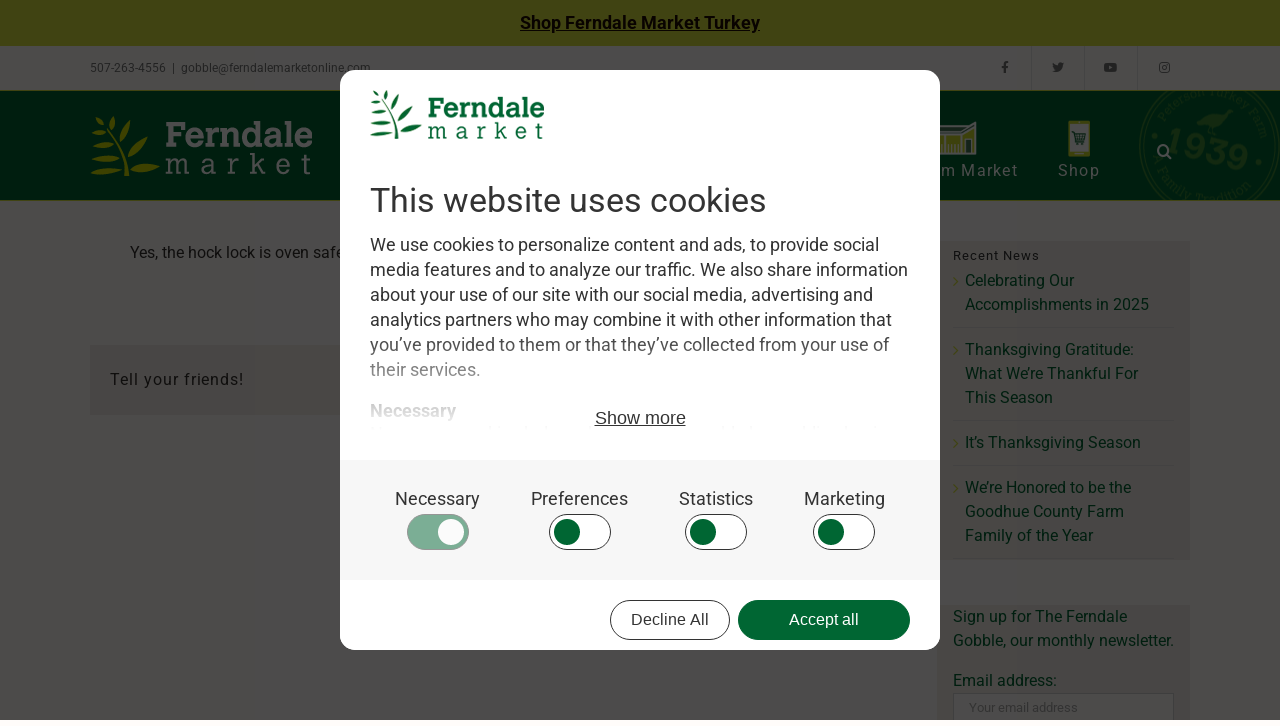

--- FILE ---
content_type: text/css; charset=utf-8
request_url: https://ferndalemarket.com/wp-content/themes/Avada-Child/style.css
body_size: -279
content:
/*
Theme Name: Ferndale Market
Description: Ferndale Market, 2022 design.
Author: AugmentJ, LLC - Noah Keitel
Author URI: https://augmentj.com
Template: Avada
Version: 1.0.2
Text Domain:  Avada
*/

--- FILE ---
content_type: text/css; charset=utf-8
request_url: https://ferndalemarket.com/wp-content/cache/min/1/wp-content/themes/Avada-Child/assets/css/fm.css?ver=1769109161
body_size: 6188
content:
:root{--light:#fff;--dark:#332f2d;--darkbody:#332f2d;--darkheader:#1f0a03;--primary:#006633;--secondary:#d7e23e;--backgroundlight:#fffcfa;--backgroundmedium:#f3ede8;--fontfamily01:'Roboto Slab';--fontfamily02:'Roboto Slab';--fontfamily03:'Roboto Slab';--fontfamily04:'Roboto';--headerfontsize01:54px;--headerfontsize02:48px;--headerfontsize03:40px;--headerfontsize04:34px;--headerfontsize05:28px;--headerfontsize06:24px;--headerlineheight01:1.2em;--headerlineheight02:1.2em;--headerlineheight03:1.2em;--headerlineheight04:1.2em;--headerlineheight05:1.2em;--headerlineheight06:1.2em;--subheaderfontsize01:19px;--subheaderfontsize02:16px;--subheaderfontsize03:14px;--subheaderlineheight01:1.2em;--subheaderlineheight02:1.2em;--subheaderlineheight03:1.2em;--bodyfontsize01:18px;--bodyfontsize02:16px;--bodyfontsize03:14px;--bodyfontsize04:12px;--letterspacing01:0.15rem;--letterspacing02:0.12rem;--letterspacing03:0.1rem;--letterspacing04:0.08rem;--texttransform01:uppercase;--texttransform02:none;--texttransform03:uppercase;--texttransform04:none;--responsivePadingChangeTablet:.5;--responsivePadingChangePhone:.1;--fontsizetabletratio:0.9;--fontsizephoneratio:0.8}#fusion-gmap-container,#main,#sliders-container,#wrapper,.fusion-separator .icon-wrapper,.woocommerce-MyAccount-navigation>ul .is-active a,.woocommerce-checkout-nav .is-active a,.woocommerce-tabs>.tabs .active a,body,html{background-color:var(--backgroundlight)}body{overflow:hidden}a{cursor:pointer!important}.fm-typography-bold{font-weight:700}.fm-typography-initial{text-transform:none!important}.fm-typography-shadow-dark{text-shadow:1px 1px 10px var(--dark)}.fm-typography-shadow-extra-light{text-shadow:1px 1px 5px rgba(0,0,0,.2)}.fm-typography-light,.fm-typography-light h1,.fm-typography-light h2,.fm-typography-light h3,.fm-typography-light h4,.fm-typography-light h5,.fm-typography-light h6,.fm-typography-light p,.fm-typography-light span,.fm-typography-light div,.fm-typography-light a{color:var(--light)!important}.fm-typography-dark h1,.fm-typography-dark h2,.fm-typography-dark h3,.fm-typography-dark h4,.fm-typography-dark h5,.fm-typography-dark h6{color:var(--darkheader)!important}.fm-typography-dark p,.fm-typography-dark span,.fm-typography-dark div,.fm-typography-dark a{color:var(--darkbody)!important}.fm-typography-dark{color:var(--dark)!important}.fm-typography-brand-primary,.fm-typography-brand-primary h1,.fm-typography-brand-primary h2,.fm-typography-brand-primary h3,.fm-typography-brand-primary h4,.fm-typography-brand-primary h5,.fm-typography-brand-primary h6,.fm-typography-brand-primary p,.fm-typography-brand-primary span,.fm-typography-brand-primary div,.fm-typography-brand-primary a,#sidebar,#sidebar h3{color:var(--primary)!important}.fm-typography-brand-secondary,.fm-typography-brand-secondary h1,.fm-typography-brand-secondary h2,.fm-typography-brand-secondary h3,.fm-typography-brand-secondary h4,.fm-typography-brand-secondary h5,.fm-typography-brand-secondary h6,.fm-typography-brand-secondary p,.fm-typography-brand-secondary span,.fm-typography-brand-secondary div,.fm-typography-brand-secondary a{color:var(--secondary)!important}.fm-typography-1a,.fm-typography-1a h1,.fm-typography-1a h2,.fm-typography-1a h3,.fm-typography-1a h4,.fm-typography-1a h5,.fm-typography-1a h6{font-family:var(--fontfamily01)!important;font-size:var(--headerfontsize01)!important;letter-spacing:var(--letterspacing01)!important;text-transform:var(--texttransform01)!important;line-height:var(--headerlineheight01)!important}.fm-typography-1b,.fm-typography-1b h1,.fm-typography-1b h2,.fm-typography-1b h3,.fm-typography-1b h4,.fm-typography-1b h5,.fm-typography-1b h6{font-family:var(--fontfamily01)!important;font-size:var(--headerfontsize02)!important;letter-spacing:var(--letterspacing01)!important;text-transform:var(--texttransform01)!important;line-height:var(--headerlineheight02)!important}.fm-typography-1c,.fm-typography-1c h1,.fm-typography-1c h2,.fm-typography-1c h3,.fm-typography-1c h4,.fm-typography-1c h5,.fm-typography-1c h6{font-family:var(--fontfamily01)!important;font-size:var(--headerfontsize03)!important;letter-spacing:var(--letterspacing02)!important;text-transform:var(--texttransform01)!important;line-height:var(--headerlineheight03)!important}.fm-typography-1d,.fm-typography-1d h1,.fm-typography-1d h2,.fm-typography-1d h3,.fm-typography-1d h4,.fm-typography-1d h5,.fm-typography-1d h6{font-family:var(--fontfamily01)!important;font-size:var(--headerfontsize04)!important;letter-spacing:var(--letterspacing02)!important;text-transform:var(--texttransform01)!important;line-height:var(--headerlineheight04)!important}.fm-typography-1e,.fm-typography-1e h1,.fm-typography-1e h2,.fm-typography-1e h3,.fm-typography-1e h4,.fm-typography-1e h5,.fm-typography-1e h6,#sidebar>h3{font-family:var(--fontfamily01)!important;font-size:var(--headerfontsize05)!important;letter-spacing:var(--letterspacing03)!important;text-transform:var(--texttransform01)!important;line-height:var(--headerlineheight05)!important}.fm-typography-1f,.fm-typography-1f h1,.fm-typography-1f h2,.fm-typography-1f h3,.fm-typography-1f h4,.fm-typography-1f h5,.fm-typography-1f h6{font-family:var(--fontfamily01)!important;font-size:var(--headerfontsize06)!important;letter-spacing:var(--letterspacing04)!important;text-transform:var(--texttransform01)!important;line-height:var(--headerlineheight06)!important}.fm-typography-2a,.fm-typography-2a h1,.fm-typography-2a h2,.fm-typography-2a h3,.fm-typography-2a h4,.fm-typography-2a h5,.fm-typography-2a h6{font-family:var(--fontfamily02)!important;font-size:var(--headerfontsize01)!important;letter-spacing:var(--letterspacing01)!important;text-transform:var(--texttransform02)!important;line-height:var(--headerlineheight01)!important}.fm-typography-2b,.fm-typography-2b h1,.fm-typography-2b h2,.fm-typography-2b h3,.fm-typography-2b h4,.fm-typography-2b h5,.fm-typography-2b h6{font-family:var(--fontfamily02)!important;font-size:var(--headerfontsize02)!important;letter-spacing:var(--letterspacing01)!important;text-transform:var(--texttransform02)!important;line-height:var(--headerlineheight02)!important}.fm-typography-2c,.fm-typography-2c h1,.fm-typography-2c h2,.fm-typography-2c h3,.fm-typography-2c h4,.fm-typography-2c h5,.fm-typography-2c h6{font-family:var(--fontfamily02)!important;font-size:var(--headerfontsize03)!important;letter-spacing:var(--letterspacing02)!important;text-transform:var(--texttransform02)!important;line-height:var(--headerlineheight03)!important}.fm-typography-2d,.fm-typography-2d h1,.fm-typography-2d h2,.fm-typography-2d h3,.fm-typography-2d h4,.fm-typography-2d h5,.fm-typography-2d h6{font-family:var(--fontfamily02)!important;font-size:var(--headerfontsize04)!important;letter-spacing:var(--letterspacing02)!important;text-transform:var(--texttransform02)!important;line-height:var(--headerlineheight04)!important}.fm-typography-2e,.fm-typography-2e h1,.fm-typography-2e h2,.fm-typography-2e h3,.fm-typography-2e h4,.fm-typography-2e h5,.fm-typography-2e h6,#sidebar>h3{font-family:var(--fontfamily02)!important;font-size:var(--headerfontsize05)!important;letter-spacing:var(--letterspacing03)!important;text-transform:var(--texttransform02)!important;line-height:var(--headerlineheight05)!important}.fm-typography-2f,.fm-typography-2f h1,.fm-typography-2f h2,.fm-typography-2f h3,.fm-typography-2f h4,.fm-typography-2f h5,.fm-typography-2f h6{font-family:var(--fontfamily02)!important;font-size:var(--headerfontsize06)!important;letter-spacing:var(--letterspacing04)!important;text-transform:var(--texttransform02)!important;line-height:var(--headerlineheight06)!important}.fm-typography-3a,.fm-typography-3a h1,.fm-typography-3a h2,.fm-typography-3a h3,.fm-typography-3a h4,.fm-typography-3a h5,.fm-typography-3a h6{font-family:var(--fontfamily03)!important;font-size:var(--subheaderfontsize01)!important;letter-spacing:var(--letterspacing04)!important;text-transform:var(--texttransform03)!important;line-height:var(--subheaderlineheight01)!important}.fm-typography-3b,.fm-typography-3b h1,.fm-typography-3b h2,.fm-typography-3b h3,.fm-typography-3b h4,.fm-typography-3b h5,.fm-typography-3b h6{font-family:var(--fontfamily03)!important;font-size:var(--subheaderfontsize02)!important;letter-spacing:var(--letterspacing04)!important;text-transform:var(--texttransform03)!important;line-height:var(--subheaderlineheight02)!important}.fm-typography-3c,.fm-typography-3c h1,.fm-typography-3c h2,.fm-typography-3c h3,.fm-typography-3c h4,.fm-typography-3c h5,.fm-typography-3c h6,#sidebar>div h3{font-family:var(--fontfamily03)!important;font-size:var(--subheaderfontsize03)!important;letter-spacing:var(--letterspacing04)!important;text-transform:var(--texttransform03)!important;line-height:var(--subheaderlineheight03)!important}.fm-typography-4a,.fm-typography-4a h1,.fm-typography-4a h2,.fm-typography-4a h3,.fm-typography-4a h4,.fm-typography-4a h5,.fm-typography-4a h6{font-family:var(--fontfamily04)!important;font-size:var(--bodyfontsize01)!important;letter-spacing:var(--letterspacing04)!important;text-transform:var(--texttransform04)!important}.fm-typography-4b,.fm-typography-4b h1,.fm-typography-4b h2,.fm-typography-4b h3,.fm-typography-4b h4,.fm-typography-4b h5,.fm-typography-4b h6{font-family:var(--fontfamily04)!important;font-size:var(--bodyfontsize02)!important;letter-spacing:var(--letterspacing04)!important;text-transform:var(--texttransform04)!important}.fm-typography-4c,.fm-typography-4c h1,.fm-typography-4c h2,.fm-typography-4c h3,.fm-typography-4c h4,.fm-typography-4c h5,.fm-typography-4c h6,#sidebar>div h3{font-family:var(--fontfamily04)!important;font-size:var(--bodyfontsize03)!important;letter-spacing:var(--letterspacing04)!important;text-transform:var(--texttransform04)!important}.fm-typography-button{font-family:var(--fontfamily01)}.fm-typography-4a a,.fm-typography-4b a,.fm-typography-4c a{border-bottom:1px solid var(--dark);padding-bottom:2px}.fm-typography-4a a:hover,.fm-typography-4b a:hover,.fm-typography-4c a:hover{border-bottom-color:var(--primary)!important;color:var(--primary)!important}@media only screen and (max-width:1023px){.fm-typography-1a,.fm-typography-1a h1,.fm-typography-1a h2,.fm-typography-1a h3,.fm-typography-1a h4,.fm-typography-1a h5,.fm-typography-1a h6{font-size:Calc(var(--headerfontsize01) * var(--fontsizetabletratio))!important;letter-spacing:var(--letterspacing01)!important;line-height:var(--headerlineheight01)!important}.fm-typography-1b,.fm-typography-1b h1,.fm-typography-1b h2,.fm-typography-1b h3,.fm-typography-1b h4,.fm-typography-1b h5,.fm-typography-1b h6{font-size:Calc(var(--headerfontsize02) * var(--fontsizetabletratio))!important;letter-spacing:var(--letterspacing01)!important;line-height:var(--headerlineheight02)!important}.fm-typography-1c,.fm-typography-1c h1,.fm-typography-1c h2,.fm-typography-1c h3,.fm-typography-1c h4,.fm-typography-1c h5,.fm-typography-1c h6{font-size:Calc(var(--headerfontsize03) * var(--fontsizetabletratio))!important;letter-spacing:var(--letterspacing02)!important;line-height:var(--headerlineheight03)!important}.fm-typography-1d,.fm-typography-1d h1,.fm-typography-1d h2,.fm-typography-1d h3,.fm-typography-1d h4,.fm-typography-1d h5,.fm-typography-1d h6{font-size:Calc(var(--headerfontsize04) * var(--fontsizetabletratio))!important;letter-spacing:var(--letterspacing02)!important;line-height:var(--headerlineheight04)!important}.fm-typography-1e,.fm-typography-1e h1,.fm-typography-1e h2,.fm-typography-1e h3,.fm-typography-1e h4,.fm-typography-1e h5,.fm-typography-1e h6,#sidebar>h3{font-size:Calc(var(--headerfontsize05) * var(--fontsizetabletratio))!important;letter-spacing:var(--letterspacing03)!important;line-height:var(--headerlineheight05)!important}.fm-typography-1f,.fm-typography-1f h1,.fm-typography-1f h2,.fm-typography-1f h3,.fm-typography-1f h4,.fm-typography-1f h5,.fm-typography-1f h6{font-size:Calc(var(--headerfontsize06) * var(--fontsizetabletratio))!important;letter-spacing:var(--letterspacing04)!important;line-height:var(--headerlineheight06)!important}.fm-typography-2a,.fm-typography-2a h1,.fm-typography-2a h2,.fm-typography-2a h3,.fm-typography-2a h4,.fm-typography-2a h5,.fm-typography-2a h6{font-size:Calc(var(--headerfontsize01) * var(--fontsizetabletratio))!important;letter-spacing:var(--letterspacing01)!important;line-height:var(--headerlineheight01)!important}.fm-typography-2b,.fm-typography-2b h1,.fm-typography-2b h2,.fm-typography-2b h3,.fm-typography-2b h4,.fm-typography-2b h5,.fm-typography-2b h6{font-size:Calc(var(--headerfontsize02) * var(--fontsizetabletratio))!important;letter-spacing:var(--letterspacing01)!important;line-height:var(--headerlineheight02)!important}.fm-typography-2c,.fm-typography-2c h1,.fm-typography-2c h2,.fm-typography-2c h3,.fm-typography-2c h4,.fm-typography-2c h5,.fm-typography-2c h6{font-size:Calc(var(--headerfontsize03) * var(--fontsizetabletratio))!important;letter-spacing:var(--letterspacing02)!important;line-height:var(--headerlineheight03)!important}.fm-typography-2d,.fm-typography-2d h1,.fm-typography-2d h2,.fm-typography-2d h3,.fm-typography-2d h4,.fm-typography-2d h5,.fm-typography-2d h6{font-size:Calc(var(--headerfontsize04) * var(--fontsizetabletratio))!important;letter-spacing:var(--letterspacing02)!important;line-height:var(--headerlineheight04)!important}.fm-typography-2e,.fm-typography-2e h1,.fm-typography-2e h2,.fm-typography-2e h3,.fm-typography-2e h4,.fm-typography-2e h5,.fm-typography-2e h6,#sidebar>h3{font-size:Calc(var(--headerfontsize05) * var(--fontsizetabletratio))!important;letter-spacing:var(--letterspacing03)!important;line-height:var(--headerlineheight05)!important}.fm-typography-2f,.fm-typography-2f h1,.fm-typography-2f h2,.fm-typography-2f h3,.fm-typography-2f h4,.fm-typography-2f h5,.fm-typography-2f h6{font-size:Calc(var(--headerfontsize06) * var(--fontsizetabletratio))!important;letter-spacing:var(--letterspacing04)!important;line-height:var(--headerlineheight06)!important}.fm-typography-3a,.fm-typography-3a h1,.fm-typography-3a h2,.fm-typography-3a h3,.fm-typography-3a h4,.fm-typography-3a h5,.fm-typography-3a h6{font-size:Calc(var(--subheaderfontsize01) * var(--fontsizetabletratio))!important;letter-spacing:var(--letterspacing04)!important;line-height:var(--subheaderlineheight01)!important}.fm-typography-3b,.fm-typography-3b h1,.fm-typography-3b h2,.fm-typography-3b h3,.fm-typography-3b h4,.fm-typography-3b h5,.fm-typography-3b h6{font-size:Calc(var(--subheaderfontsize02) * var(--fontsizetabletratio))!important;letter-spacing:var(--letterspacing04)!important;line-height:var(--subheaderlineheight02)!important}.fm-typography-3c,.fm-typography-3c h1,.fm-typography-3c h2,.fm-typography-3c h3,.fm-typography-3c h4,.fm-typography-3c h5,.fm-typography-3c h6,#sidebar>div h3{font-size:Calc(var(--subheaderfontsize03) * var(--fontsizetabletratio))!important;letter-spacing:var(--letterspacing04)!important;line-height:var(--subheaderlineheight03)!important}.fm-typography-4a,.fm-typography-4a h1,.fm-typography-4a h2,.fm-typography-4a h3,.fm-typography-4a h4,.fm-typography-4a h5,.fm-typography-4a h6{font-size:Calc(var(--bodyfontsize01) * var(--fontsizetabletratio))!important;letter-spacing:var(--letterspacing04)!important}.fm-typography-4b,.fm-typography-4b h1,.fm-typography-4b h2,.fm-typography-4b h3,.fm-typography-4b h4,.fm-typography-4b h5,.fm-typography-4b h6{font-size:Calc(var(--bodyfontsize02) * var(--fontsizetabletratio))!important;letter-spacing:var(--letterspacing04)!important}.fm-typography-4c,.fm-typography-4c h1,.fm-typography-4c h2,.fm-typography-4c h3,.fm-typography-4c h4,.fm-typography-4c h5,.fm-typography-4c h6,#sidebar>div h3{font-size:Calc(var(--bodyfontsize03) * var(--fontsizetabletratio))!important;letter-spacing:var(--letterspacing04)!important}}#wrapper .post-content .woocommerce-cart-form h2{display:none}#wrapper .post-content .cart-collaterals h2{font-size:1.8rem}body.woocommerce-cart #main a:not(.button){color:var(--dark)}body.woocommerce-cart #main a:hover:not(.button){color:var(--primary);text-decoration:underline}.fm-woocommerce-checkout-store-pickup .avada-myaccount-user,.fm-woocommerce-checkout-store-pickup .woocommerce-notices-wrapper,.fm-product-tables .wc-product-table a.added_to_cart{display:none!important}.fm-woocommerce-checkout-store-pickup form #customer_details .col-2{display:none}.fm-woocommerce-checkout-store-pickup .woocommerce .checkout #customer_details .col-1{width:100%}.fm-store-pickup-margin-top{margin-top:40px}.fm-store-pickup-input-wrapper label:first-child{display:block;font-family:"Roboto Slab",Garamond,serif;font-weight:400;line-height:1.5;letter-spacing:.06rem;font-style:normal}.fm-store-pickup-input-wrapper label:first-child abbr[title]{text-decoration:none}body #main .fm-product-tables a,body.woocommerce-checkout #main a{color:var(--darkbody);text-transform:initial}body.woocommerce-checkout #main a:hover{color:var(--primary)}.woocommerce-checkout #wrapper .woocommerce .checkout h3,.fm-store-pickup-input-wrapper label:first-child{font-size:1.8rem}.fm-store-pickup-input-wrapper label:not(:first-child){align-items:center;background:var(--backgroundmedium);cursor:pointer;display:flex!important;float:left;height:100px;margin-bottom:32px;text-align:center;width:100px}.fm-store-pickup-input-wrapper label:not(:first-child):hover{border:2px var(--primary) solid}.fm-store-pickup-input-wrapper label.fm-pickup-date-active{color:var(--light);background:var(--primary)}.fm-store-pickup-input-wrapper input[type="radio"]{display:none}.fm-woocommerce-checkout-pre-terms{margin:8px 0 24px 0;padding:24px}.woocommerce-checkout.checkout .payment_methods .payment_box{background-color:var(--backgroundmedium)}.woocommerce-checkout .avada-myaccount-user-column.username{display:none}body.fusion-body .woocommerce .checkout #customer_details .col-1{width:100%}#customer_details .col-2{display:none}form.checkout label.fm-margin-bottom{margin-bottom:32px}.fm-field-highlight-description .description{color:rgb(157,68,0);font-weight:700}.cp_recipe-template-default article{margin-bottom:0}.cp_recipe-template-default .fusion-flexslider.fusion-post-slideshow{max-width:1100px;margin-left:auto;margin-right:auto}body .cooked-timer a,body .cooked-ing-name a{color:var(--primary)}body .cooked-ing-name a:hover{text-decoration:underline}.cooked-browse-select a{color:var(--darkbody)}.cooked-browse-select a:hover{color:var(--primary)}.fusion-footer-widget-area.fusion-widget-area .widget_nav_menu li{border-width:0;cursor:pointer;padding:0 0 8px 3px}.fusion-footer-widget-area .widget_nav_menu li a:before{display:none}.fusion-footer-widget-area .widget-title{font-family:var(--fontfamily03)!important;font-size:var(--subheaderfontsize02)!important;letter-spacing:var(--letterspacing04)!important;text-transform:var(--texttransform03)!important;line-height:var(--subheaderlineheight02)!important;color:var(--light);margin-bottom:16px!important}.fm-lg-turkey-claims-container{display:flex;flex-direction:row;flex-flow:row wrap;justify-content:space-between;padding:24px;min-height:300px;text-align:center}.fm-lg-turkey-claims-container.fm-large-turkey-claims-no-min-height{min-height:auto}.fm-lg-turkey-claims-container .fm-lg-claim{width:12%}.fm-lg-turkey-claims-container .fm-lg-claim img{margin-bottom:16px}.fm-lg-turkey-claims-container .fm-lg-claim.fm-claim-top{align-self:flex-start}.fm-lg-turkey-claims-container .fm-lg-claim.fm-claim-base{align-self:flex-end}.fusion-top-header.menu-text-align-center .fusion-main-menu>ul>li>a>.fusion-caret{display:none}.fusion-main-menu .sub-menu .current_page_item>a{color:var(--primary)!important}.fm-clear-none{clear:none!important}.fm-person.fusion-person .person-desc .person-author .person-name,.fm-person.fusion-person .person-desc .person-author .person-title{color:#063}.fm-person.fusion-person .person-desc .person-author .person-name{font-size:18px;line-height:28px}.fm-person.fusion-person .person-desc .person-author .person-title{font-size:14px;line-height:24px;min-height:48px}.fm-content-boxes.fusion-content-boxes.content-boxes-icon-on-top .heading img{margin-bottom:16px;width:100px;height:auto}.fm-content-boxes.fusion-content-boxes .heading .content-box-heading{margin-left:auto!important;margin-right:auto!important;max-width:230px;min-height:60px}.fm-content-boxes .fm-content-title{color:#d7e23e!important}.fm-content-boxes .fm-content a{color:#fff!important}.fm-content-boxes.fm-read-more-btn .fusion-read-more{display:block;background-color:#fff;color:#063;padding:8px 24px;text-align:center;text-transform:uppercase;width:100%}.fm-content-boxes.fm-read-more-btn .fusion-read-more:hover{color:#063!important;background-color:#d7e23e}.fm-content-boxes.fm-read-more-btn .fusion-read-more:after{content:'';display:none}.post-type-archive-tribe_events #main{padding-top:0;padding-bottom:40px}#tribe-bar-collapse-toggle,#tribe-bar-collapse-toggle:focus,#tribe-bar-collapse-toggle:hover,#tribe-bar-form,#tribe-bar-form.tribe-bar-collapse .tribe-bar-filters,#tribe-bar-form.tribe-bar-collapse .tribe-bar-views-inner,#tribe-bar-form.tribe-bar-collapse .tribe-bar-views-list,#tribe-bar-views .tribe-bar-views-list .tribe-bar-views-option a:hover,#tribe-bar-views .tribe-bar-views-list .tribe-bar-views-option.tribe-bar-active a:hover,#tribe-events-bar:after,#tribe-events-bar:before,#tribe-events-content-wrapper #tribe_events_filters_wrapper.tribe-events-filters-horizontal,#tribe-events-content-wrapper #tribe_events_filters_wrapper.tribe-events-filters-horizontal:after,#tribe-events-content-wrapper #tribe_events_filters_wrapper.tribe-events-filters-horizontal:before,#tribe-events-content-wrapper #tribe_events_filters_wrapper.tribe-events-filters-vertical .tribe-events-filters-content,#tribe-events-content-wrapper #tribe_events_filters_wrapper.tribe-events-filters-vertical .tribe_events_filter_control,#tribe-events-content-wrapper #tribe_events_filters_wrapper:after,#tribe-events-content-wrapper #tribe_events_filters_wrapper:before,#tribe_events_filters_wrapper .closed .tribe-events-filters-group-heading:hover,#tribe_events_filters_wrapper .tribe-events-filter-group li,#tribe_events_filters_wrapper .tribe-events-filters-group-heading:hover,.tribe-events-filter-group.tribe-events-filter-autocomplete,.tribe-events-filter-group.tribe-events-filter-multiselect,.tribe-events-filter-group.tribe-events-filter-range,.tribe-events-filter-group.tribe-events-filter-select{background-color:var(--backgroundmedium)!important}.fusion-tribe-secondary-info a,.fusion-tribe-secondary-info a:active,.fusion-tribe-secondary-info a:visited,.fusion-tribe-secondary-info a:before,.fusion-tribe-secondary-info a:after{color:var(--primary)!important}.fusion-tribe-secondary-info a:hover,.fusion-tribe-secondary-info a:hover:before,.fusion-tribe-secondary-info a:hover:after{color:var(--secondary)!important}.fm-events.fusion-events-shortcode .fusion-column-wrapper{background-color:var(--backgroundlight)!important}.fm-events.fusion-events-shortcode .fusion-events-meta h2{font-size:1.8rem!important;text-align:center}.fm-events.fusion-events-shortcode .fusion-events-meta h2 a{color:var(--darkheader)!important}#wrapper .fm-events.fusion-events-shortcode .fusion-events-meta h4{border-top:2px var(--darkheader) solid;font-size:1rem;text-align:center;padding-top:16px;margin-top:16px}.fm-events.fusion-events-shortcode .fusion-events-content{text-align:center}.fm-events-read-more{display:block;margin-top:24px;width:100%;cursor:pointer;padding:11px 23px;line-height:20px;font-size:13px;font-family:"Roboto Slab",Garamond,serif;font-weight:400;letter-spacing:1px;text-align:center;text-transform:uppercase;background-color:var(--primary);color:var(--light);border-color:var(--light);border-style:solid;border-width:2px;transition:100ms}.fm-events-read-more:hover{background-color:var(--light);color:var(--primary);border-color:var(--primary)}.single-tribe_events #main .fusion-content-widget-area:not(.fusion-sticky-sidebar),.single-tribe_events #main .fusion-sticky-sidebar .fusion-sidebar-inner-content{background-color:var(--backgroundmedium)!important;color:var(--darkbody)!important}.single-tribe_events .fusion-content-widget-area .tribe-events-single-section-title,.single-tribe_events .fusion-content-widget-area .tribe-events-tickets-title,.single-tribe_events .fusion-content-widget-area .widget .heading .widget-title,.single-tribe_events .fusion-content-widget-area .widget .widget-title{background-color:var(--primary)!important;color:var(--light)!important}.single-tribe_events .fusion-content-widget-area .widget li a,.single-tribe_events .fusion-content-widget-area .widget li a:after,.single-tribe_events .fusion-content-widget-area .widget li a:before,.single-tribe_events .fusion-content-widget-area a,.single-tribe_events .fusion-content-widget-area a:after,.single-tribe_events .fusion-content-widget-area a:before,.tribe-events-sub-nav a,.tribe-events-sub-nav a:before,.tribe-events-sub-nav a:after{color:var(--primary)!important}.single-tribe_events .tribe-events-event-image{display:none}.single-tribe_events .fusion-events-featured-image.fm-event-image .tribe-events-event-image{display:block}.fm-tabs h4{color:var(--light)!important}.fm-tabs .active h4{color:var(--primary)!important}.fm-tabs .tab-content{margin-top:0px!important;border:0 var(--primary) solid!important}@media only screen and (max-width:799px){.fm-tabs>.tab-content{display:flex;flex-flow:row wrap}.fm-tabs.fusion-tabs .fusion-mobile-tab-nav{order:1;flex-grow:33}.fm-tabs.fusion-tabs .fusion-mobile-tab-nav li{margin-bottom:0}.fm-tabs.fusion-tabs .tab-pane{margin-top:0;order:2;flex-grow:100}}.fm-cooking-tabs ul li a:before{position:relative;display:block;margin-left:0;content:'';background-size:60%;background-repeat:no-repeat;background-position:center;min-height:150px;width:100%;max-width:inherit}.fm-cooking-tabs ul li:nth-child(1) a:before{background-image:url(/wp-content/uploads/2019/08/oven-600x603.png)}.fm-cooking-tabs ul li:nth-child(2) a:before{background-image:url(/wp-content/uploads/2019/08/slow-cooker-600x603.png)}.fm-cooking-tabs ul li:nth-child(3) a:before{background-image:url(/wp-content/uploads/2019/08/grill-600x603.png)}.fm-cooking-tabs ul li:nth-child(4) a:before{background-image:url(/wp-content/uploads/2019/08/deep-frying-600x603.png)}@media only screen and (min-width:801px){.fm-image-over-container.fusion-imageframe{position:absolute;overflow:visible;display:block;transform:translateY(-25%)}.fm-image-over-container.fm-image-over-container-marketing-matierals.fusion-imageframe{z-index:0;transform:translateY(80%) scale(2.5)}}@media only screen and (min-width:970px){.fm-image-over-container.fm-image-over-container-marketing-matierals.fusion-imageframe{z-index:0;transform:translateY(60%) scale(2.3)}}@media only screen and (min-width:1160px){.fm-image-over-container.fm-image-over-container-marketing-matierals.fusion-imageframe{z-index:0;transform:translateY(20%) scale(2.2)}}.fusion-header-has-flyout-menu .fusion-flyout-menu-icons .fusion-flyout-menu-toggle .fusion-toggle-icon-line{background-color:var(--secondary)}.fusion-flyout-menu-active.fusion-header-has-flyout-menu .fusion-flyout-menu-icons .fusion-flyout-menu-toggle .fusion-toggle-icon-line{background-color:var(--primary)!important}.fusion-main-menu>ul>li>a{flex-direction:column}.fusion-main-menu>ul>li>a:before{background-position:center;background-repeat:no-repeat;background-size:contain;content:"";height:50px;width:50px}.fusion-main-menu>ul>li:nth-child(1)>a:before{background-image:url(/wp-content/uploads/2019/06/turkey-farm-fm-300x214.png)}.fusion-main-menu>ul>li:nth-child(2)>a:before{background-image:url(/wp-content/uploads/2019/06/turkey-fm-300x214.png)}.fusion-main-menu>ul>li:nth-child(3)>a:before{background-image:url(/wp-content/uploads/2019/06/locator-fm-300x214.png)}.fusion-main-menu>ul>li:nth-child(4)>a:before{background-image:url(/wp-content/uploads/2019/06/on-farm-market-fm-300x214.png)}.fusion-main-menu>ul>li:nth-child(5)>a:before{background-image:url(/wp-content/uploads/2024/03/shop.png)}.fusion-main-menu .fusion-main-menu-search a:before{margin-top:-40px}.fusion-header{background-image:url(/wp-content/uploads/2019/04/FerndaleMarket-1.png);background-position:right center;background-repeat:no-repeat}@media only screen and (max-width:800px){.fusion-header{background-position-x:86%}}@media only screen and (max-width:600px){.fusion-header{background-image:none}}.fm-page-header{color:#fff;display:flex;flex-direction:column;justify-content:center;min-height:54vh;padding-right:24px!important;padding-left:24px!important;text-align:left}.fm-page-header-title.fusion-title.fusion-title-1{margin-top:4px!important;margin-bottom:4px!important}.fm-page-header-title h1,.fusion-flip-boxes .fusion-flip-box .flip-box-heading{color:#d7e23e!important;font-size:2.6em!important;text-transform:uppercase}.fm-page-header-flipbox .fusion-flip-boxes .fusion-flip-box .flip-box-heading-back{font-size:2.6em}.fm-page-header-sub-headline{font-size:1.1em}.fm-page-header-content-bg{padding:8px 24px!important;border-radius:2px;max-width:50%;margin-left:0!important}@media only screen and (max-width:800px){.fm-page-header{height:400px}.fm-page-header-content-bg{background-color:rgba(0,102,51,.85);padding:8px 24px!important;border-radius:2px;max-width:70%;margin-left:auto!important;margin-right:auto!important}.fm-page-header-title.fusion-title.fusion-title-1{margin-top:4px!important;margin-bottom:4px!important}.fm-page-header-title h1{font-size:2.2em}.fm-page-header-sub-headline{font-size:1em}}@media only screen and (max-width:500px){.fm-page-header-title h1{font-size:2em}.fm-page-header-content-bg{max-width:100%;margin:auto!important}}.fm-img-btn{position:relative;display:flex;align-items:center;justify-content:flex-end;min-height:460px;width:100%;background-color:#063;background-position:52%;background-size:auto;padding-left:10%;padding-right:10%;text-shadow:1px 1px 5px rgba(0,0,0,.9)}.fm-img-btn.fm-flex-start{justify-content:flex-start}.fm-img-btn.fm-justify-center{justify-content:center}.fm-img-btn.fm-flex-end{justify-content:flex-end}.fm-img-btn div{z-index:2;text-align:center;width:340px;vertical-align:middle}.fm-img-btn div.fm-gradient-dark{position:absolute;right:0;z-index:0;width:104%;height:100%;background:linear-gradient(270deg,rgba(0,0,0,.8) 0%,rgba(255,255,255,0) 80%)}.fm-img-btn.fm-flex-start div.fm-gradient-dark{left:0;right:auto;background:linear-gradient(90deg,rgba(0,0,0,.8) 0%,rgba(255,255,255,0) 80%)}.fm-bg-grad-bk{position:absolute;top:0;left:0;z-index:1;background-image:linear-gradient(112deg,#ffffff00,#00000047)}.fm-img-btn img{z-index:2;width:160px;margin-top:-60px}#main .fm-img-btn h2{z-index:2;text-align:center;color:#fff;font-size:2em;line-height:1.2em;letter-spacing:2px;margin-bottom:8px;margin-top:-20px;text-transform:uppercase}#main .fm-img-btn h2.btn{background-color:#063;border-radius:2px;border:2px #fff solid}.fm-img-btn div{color:#fff}.fm-img-btn button{z-index:2;background-color:#063;border:2px #fff solid;color:#fff;cursor:pointer;font-size:1.2em;line-height:40px;margin-top:16px;min-width:200px;padding:4px 12px;text-transform:uppercase}@media only screen and (max-width:768px){.fm-img-btn{padding-left:10%;padding-right:10%}}@media only screen and (max-width:600px){.fm-img-btn{min-height:400px;padding-left:10%;padding-right:10%}}@media only screen and (max-width:500px){.fm-img-btn{min-height:400px;padding-left:4%;padding-right:4%}.fm-img-btn div{width:100%}}.fm-row{align-items:center;display:flex}.fm-row-100{min-height:100vh}.fm-row-90{min-height:90vh}.fm-row-80{min-height:80vh}.fm-row-70{min-height:70vh}.fm-row-60{min-height:60vh}.fm-row-50{min-height:50vh}.fm-row-40{min-height:40vh}.fm-row-30{min-height:30vh}.fm-row-20{min-height:20vh}.fm-row-10{min-height:10vh}.fm-locator-key{display:flex;justify-content:space-around;padding:16px 8px;background:var(--primary)}.fm-locator-key-item{background:var(--light);padding:6px 16px;border-radius:2px}.fm-locator-key-item img{height:24px;margin-right:8px}.fm-responsive-padding-30{padding:24px 30% 24px 30%}.fm-responsive-padding-20{padding:24px 20% 24px 20%}.fm-responsive-padding-15{padding:24px 15% 24px 15%}.fm-responsive-padding-10{padding:24px 10% 24px 10%}.fm-responsive-padding-5{padding:24px 5% 24px 5%}@media only screen and (max-width:1024px){.fm-responsive-padding-30{padding:24px Calc(30% * var(--responsivePadingChangeTablet))}.fm-responsive-padding-20{padding:24px Calc(20% * var(--responsivePadingChangeTablet))}.fm-responsive-padding-15{padding:24px Calc(15% * var(--responsivePadingChangeTablet))}.fm-responsive-padding-10{padding:24px Calc(10% * var(--responsivePadingChangeTablet))}.fm-responsive-padding-5{padding:24px Calc(5% * var(--responsivePadingChangeTablet))}}@media only screen and (max-width:767px){.fm-responsive-padding-30{padding:24px Calc(30% * var(--responsivePadingChangePhone))}.fm-responsive-padding-20{padding:24px Calc(20% * var(--responsivePadingChangePhone))}.fm-responsive-padding-15{padding:24px Calc(15% * var(--responsivePadingChangePhone))}.fm-responsive-padding-10{padding:24px Calc(10% * var(--responsivePadingChangePhone))}.fm-responsive-padding-5{padding:24px Calc(5% * var(--responsivePadingChangePhone))}}.bbp-pagination .bbp-pagination-links,.fusion-pagination,.page-links,.pagination,.woocommerce-pagination{margin-left:auto;margin-right:auto;width:max-content}.bbp-pagination .bbp-pagination-links a,.fusion-pagination a,.page-links a,.pagination a,.woocommerce-pagination a{color:var(--primary)}.bbp-pagination .bbp-pagination-links a:hover,.fusion-pagination a:hover,.page-links a:hover,.pagination a:hover,.woocommerce-pagination a:hover{background:rgba(0,102,51,.1)}.fusion-show-pagination-text .fusion-pagination .next,.fusion-show-pagination-text .fusion-pagination .pagination-next,.fusion-show-pagination-text .fusion-pagination .pagination-prev,.fusion-show-pagination-text .fusion-pagination .prev,.fusion-show-pagination-text .woocommerce-pagination .next,.fusion-show-pagination-text .woocommerce-pagination .pagination-next,.fusion-show-pagination-text .woocommerce-pagination .pagination-prev,.fusion-show-pagination-text .woocommerce-pagination .prev{padding:0 10px!important;height:48px;line-height:48px}.fusion-pagination .next:after,.pagination-next:after,.single-navigation a[rel=next]:after,.woocommerce-pagination .next:after{content:''!important}.fm-product-card>.fusion-column-wrapper{padding:16px!important}.fm-product-card-mobile{padding:16px;min-width:80%;background:var(--backgroundlight)}table.dataTable tbody td{vertical-align:middle}.woocommerce.archive #main,.search.search-results #main{background-color:var(--backgroundmedium);padding-bottom:40px}.woocommerce.archive #main .fusion-sticky-sidebar .fusion-sidebar-inner-content,.woocommerce.archive #main .sidebar:not(.fusion-sticky-sidebar),.search.search-results #main .fusion-sticky-sidebar .fusion-sidebar-inner-content,.search.search-results #main .sidebar:not(.fusion-sticky-sidebar){background-color:var(--backgroundmedium)}body.fusion-woo-product-design-clean .products .product-title a,body.fusion-woo-product-design-clean .slides .product-title a,.search.search-results #main .post h2 a{color:var(--darkheader);display:block;font-size:1.3rem;font-style:italic;line-height:1.5;letter-spacing:.06rem;text-align:center}body .products li.product,.search.search-results .fusion-blog-layout-grid .post .fusion-post-wrapper{background-color:var(--backgroundlight)}.search.search-results .fusion-blog-layout-grid .fusion-post-content-wrapper{padding:20px 15px 20px 15px}ul.products li{border-width:0;cursor:pointer;box-shadow:0 0 2px rgba(0,0,0,.06);transition:box-shadow 0.3s ease-in-out}ul.products li:hover{box-shadow:7px 11px 11px rgba(0,0,0,.3);z-index:3000}@media only screen and (min-width:1280px){.woocommerce.archive #main .fusion-row,.search.search-results #main .fusion-row,.woocommerce.archive #slidingbar-area .fusion-row,.woocommerce.archive .fusion-footer-copyright-area .fusion-row,.woocommerce.archive .fusion-footer-widget-area .fusion-row,.woocommerce.archive .fusion-page-title-row,.woocommerce.archive .tfs-slider .slide-content-container .slide-content{max-width:calc(80vw)}body.woocommerce.archive.has-sidebar #content,body.search.search-results.has-sidebar #content{width:79%}body.woocommerce.archive.has-sidebar #main .sidebar,body.search.search-results.has-sidebar #main .sidebar{width:15%}}@media only screen and (min-width:1600px){.woocommerce.archive #main .fusion-row,.search.search-results #main .fusion-row,.woocommerce.archive #slidingbar-area .fusion-row,.woocommerce.archive .fusion-footer-copyright-area .fusion-row,.woocommerce.archive .fusion-footer-widget-area .fusion-row,.woocommerce.archive .fusion-page-title-row,.woocommerce.archive .tfs-slider .slide-content-container .slide-content{max-width:calc(1400px)}}.search ul.berocket_aapf_widget li input{display:inline-block}body #main .product .product_title,body .shop_attributes tr th,body.single-product a{color:var(--primary)}body .fontawesome-icon.circle-yes{background-color:var(--primary);border-color:var(--primary)}.woocommerce-tabs .panel{background:var(--backgroundmedium);border-color:var(--primary)!important}.woocommerce.single-product .woocommerce-Tabs-panel--description{padding:0!important}.fm-product-details-container{display:flex;flex-flow:row wrap}.fm-product-details-section{padding:40px;border-style:solid;border-color:var(--primary);width:50%}.fm-product-details-section.fm-naturally-cured-explanation{width:100%;border-width:1px 0 0 0!important}.fm-product-details-section:nth-child(1){border-width:0 1px 1px 0}.fm-product-details-section:nth-child(2){border-width:0 0 1px 0}.fm-product-details-section:nth-child(3){border-width:0 1px 0 0}.fm-product-details-section:nth-child(4){border-width:0}.fm-product-details-section h4{margin-bottom:16px;width:100%}.fm-product-ingredients ul{display:flex;flex-flow:row wrap;justify-content:flex-start;list-style:none;padding:0;margin:0}.fm-product-ingredients ul li:not(:last-child):after{content:', ';padding-right:6px}.fm-product-links a{display:block}.fm-product-details-section .fm-product-claims{display:flex;flex-flow:row wrap;justify-content:space-around}.fm-product-details-section .fm-product-claims .fm-product-claim{max-width:90px;padding:10px;text-align:center}.woocommerce .return-to-shop,.woocommerce .cart-empty{height:100px!important;line-height:100px!important}.woocommerce .cart-empty.woocommerce-info{padding:0 0 0 19px}.single-post #main{padding-bottom:40px}.fusion-social-links.fm-social-large .fusion-social-networks a{font-size:76px;color:#d7e23e!important;background-color:#063!important;border-color:#063!important}.fusion-social-links.fm-social-large .fusion-social-networks.boxed-icons a{padding:16px}.fusion-social-links.fm-social-large .boxed-icons .fusion-social-networks-wrapper .fusion-social-network-icon{width:calc(16px + (2 * 16px) + 2px)!important}@media only screen and (max-width:500px){.fusion-social-links.fm-social-large .fusion-social-networks a{font-size:24px}.fusion-social-links.fm-social-large .fusion-social-networks.boxed-icons a{padding:12px}.fusion-social-links.fm-social-large .boxed-icons .fusion-social-networks-wrapper .fusion-social-network-icon{width:calc(24px + (2 * 12px) + 2px)}}@media only screen and (max-width:640px){#sb_instagram #sbi_images{padding:0!important}#sb_instagram.sbi_col_10 #sbi_images .sbi_item,#sb_instagram.sbi_col_3 #sbi_images .sbi_item,#sb_instagram.sbi_col_4 #sbi_images .sbi_item,#sb_instagram.sbi_col_5 #sbi_images .sbi_item,#sb_instagram.sbi_col_6 #sbi_images .sbi_item,#sb_instagram.sbi_col_7 #sbi_images .sbi_item,#sb_instagram.sbi_col_8 #sbi_images .sbi_item,#sb_instagram.sbi_col_9 #sbi_images .sbi_item,#sb_instagram .sbi_photo{width:50vw!important;height:51vw!important}div#sb_instagram:after{bottom:62px!important}#sb_instagram #sbi_load .sbi_load_btn{margin-top:16px;width:90vw!important;box-shadow:none!important}}.woocommerce.search.search-results .sidebar.fusion-turkeyproducts .widget_search,.woocommerce.search.search-results .sidebar.fusion-turkeyproducts .widget_mc4wp_form_widget,.woocommerce.search.search-results .sidebar.fusion-turkeyproducts .widget_recent_entries,.woocommerce.archive #nav_menu-3,.woocommerce.archive .widget_recent_entries,.woocommerce.archive .widget_mc4wp_form_widget{display:none}.search.search-results:not(.woocommerce) .sidebar.fusion-turkeyproducts .widget_product_search,.search.search-results:not(.woocommerce) .sidebar.fusion-turkeyproducts .fm-product-filters{display:none}.search.search-results .sidebar ul li,body.single-post .sidebar ul li{padding:8px 0 0 4px;border-bottom-width:0}.search.search-results .sidebar ul li a,body.single-post a,body .fusion-content-widget-area .widget li a{color:var(--primary)}.search.search-results .sidebar ul li a:hover,body.single-post a:hover,body .fusion-content-widget-area .widget li a:hover{text-decoration:underline}.search.search-results .sidebar ul li a:before,body.single-post .sidebar ul li a:before{display:none}.search.search-results .sidebar .fm-mailchimp-form p label,.search.search-results .sidebar .fm-mailchimp-form p{color:var(--dark)}.single-post #main .sidebar:not(.fusion-sticky-sidebar){padding:24px 0 0 0;background-color:var(--backgroundmedium)}.single-post #main .sidebar:not(.fusion-sticky-sidebar) section:not(:first-child){padding-top:16px!important;border-top:1px solid var(--backgroundlight)}

--- FILE ---
content_type: text/css; charset=utf-8
request_url: https://ferndalemarket.com/wp-content/cache/min/1/wp-content/themes/Avada-Child/assets/css/ninja-forms.css?ver=1769109161
body_size: 742
content:
div.ninja-forms-field h1{font-size:2em!important}div.ninja-forms-form-wrap input{height:38px;min-width:50px;padding:4px 10px}div.ninja-forms-form-wrap label{font-family:"Roboto"!important}.fm-ninja-forms-container{margin-top:24px;padding:24px}.fm-ninja-forms-container .label-right .nf-field-element{width:min-content}.fm-ninja-forms-container .label-right .nf-field-label{width:96%;padding-left:4%}.fm-ninja-forms-container div.ninja-forms-form-wrap label{font-weight:400;width:max-content}.fm-ninja-forms-container .ninja-forms-required-items{margin-bottom:16px}.fm-ninja-forms-container .ninja-forms-required-items,.fm-ninja-forms-container .ninja-forms-req-symbol{color:#c51200}.ninja-forms-form div.text-wrap.field-wrap .ninja-forms-field.fm-ninja-form-input[type=text]{width:100%}.fm-ninja-forms-container .checkbox-wrap.label-right{display:flex;align-items:center;flex-flow:row;margin-bottom:0}.fm-ninja-forms-container .ninja-forms-form-wrap .ninja-forms-form input[type=submit]{padding:11px 23px;height:auto}.fm-ninja-forms-container .ninja-forms-form-wrap .ninja-forms-form input[type=submit]:hover{background-color:var(--secondary);color:var(--primary)}.fm-ninja-forms-container .ninja-forms-form-wrap input.fm-ninja-forms-quantity{min-width:60px;text-align:center}.fm-ninja-forms-quantity-wrap.field-wrap{margin-bottom:60px}.fm-ninja-forms-quantity-wrap .ninja-forms-field-description{min-height:170px}.fm-ninja-forms-container .fm-ninja-form-select{height:38px;width:100%}.fm-ninja-form-quantity-image{display:flex;flex-flow:column;justify-content:flex-end;padding-bottom:24px}.fm-ninja-form-quantity-image-row-2{display:flex;flex-flow:column;justify-content:flex-end;padding-bottom:24px}.fm-ninja-forms-container div.ninja-forms-form-wrap input[type=button]{-webkit-appearance:none;background:var(--light);border-width:2px;border-color:var(--primary);color:var(--primary);height:48px;min-width:160px;width:auto!important}.fm-ninja-forms-container div.ninja-forms-form-wrap input[type=button]:hover{background:var(--primary);color:var(--light)}.fm-marketing-materials-container{background:#f3ede8;padding:20px;border-radius:4px;min-height:560px}.fm-marketing-materials-container.label-left .nf-field-description{margin-top:24px;margin-left:0;overflow:hidden}.fm-full-width{width:100%!important}.fm-submit{min-width:180px;min-height:60px}.fm-retail-raw-button,.fm-retail-fully-cooked-button,.fm-foodservice-raw-button,.fm-foodservice-fully-cooked-button{background:var(--backgroundmedium);color:var(--dark);cursor:pointer;padding-top:20px;-webkit-touch-callout:none;-webkit-user-select:none;-khtml-user-select:none;-moz-user-select:none;-ms-user-select:none;user-select:none}.fm-retail-raw-button.fm-ninja-form-tab-active,.fm-retail-fully-cooked-button.fm-ninja-form-tab-active,.fm-foodservice-raw-button.fm-ninja-form-tab-active,.fm-foodservice-fully-cooked-button.fm-ninja-form-tab-active{background:var(--secondary);color:var(--primary)}.fm-retail-raw,.fm-retail-fully-cooked,.fm-foodservice-raw,.fm-foodservice-fully-cooked,.fm-retail-raw-wrap,.fm-retail-fully-cooked-wrap,.fm-foodservice-raw-wrap,.fm-foodservice-fully-cooked-wrap{display:none}.fm-retail-raw.fm-ninja-form-tab-content-active,.fm-retail-fully-cooked.fm-ninja-form-tab-content-active,.fm-foodservice-raw.fm-ninja-form-tab-content-active,.fm-foodservice-fully-cooked.fm-ninja-form-tab-content-active,.fm-retail-raw-wrap.fm-ninja-form-tab-content-active,.fm-retail-fully-cooked-wrap.fm-ninja-form-tab-content-active,.fm-foodservice-raw-wrap.fm-ninja-form-tab-content-active,.fm-foodservice-fully-cooked-wrap.fm-ninja-form-tab-content-active{display:inline-block;width:100%}input.fm-retail-raw,input.fm-retail-fully-cooked,input.fm-foodservice-raw,input.fm-foodservice-fully-cooked{width:48px!important;padding:0 8px;text-align:center}.ninja-forms-form-wrap .fm-retail-raw-wrap label,.ninja-forms-form-wrap .fm-retail-fully-cooked-wrap label,.ninja-forms-form-wrap .fm-foodservice-raw-wrap label,.ninja-forms-form-wrap .fm-foodservice-fully-cooked-wrap label{font-weight:400}hr.fm-ninja-form-separator{height:40px;border-width:0}@media only screen and (min-width:601px) and (max-width:1023px){#ninja_forms_form_46_all_fields_wrap>div:nth-child(2),#ninja_forms_form_46_all_fields_wrap>div:nth-child(3){display:flex;flex-flow:row wrap;justify-content:space-between;width:110%;margin-left:-5%}#ninja_forms_form_46_all_fields_wrap>div:nth-child(2) .ninja-col-1-4,#ninja_forms_form_46_all_fields_wrap>div:nth-child(3) .ninja-col-1-4{width:48%}#ninja_forms_form_46_all_fields_wrap>div:nth-child(2) .ninja-col-2-4,#ninja_forms_form_46_all_fields_wrap>div:nth-child(3) .ninja-col-2-4{width:100%}#ninja_forms_form_46 .ninja-row .ninja-col-1-4{width:50%}}

--- FILE ---
content_type: text/javascript; charset=utf-8
request_url: https://ferndalemarket.com/wp-content/cache/min/1/wp-content/plugins/beetle-tracking-pro/assets/dist/public.js?ver=1769109162
body_size: 2660
content:
!function(){var e,t={579:function(e,t,n){"use strict";function r(e,t){(null==t||t>e.length)&&(t=e.length);for(var n=0,r=new Array(t);n<t;n++)r[n]=e[n];return r}function o(e){return o="function"==typeof Symbol&&"symbol"==typeof Symbol.iterator?function(e){return typeof e}:function(e){return e&&"function"==typeof Symbol&&e.constructor===Symbol&&e!==Symbol.prototype?"symbol":typeof e},o(e)}function i(e){var t=function(e,t){if("object"!==o(e)||null===e)return e;var n=e[Symbol.toPrimitive];if(void 0!==n){var r=n.call(e,"string");if("object"!==o(r))return r;throw new TypeError("@@toPrimitive must return a primitive value.")}return String(e)}(e);return"symbol"===o(t)?t:String(t)}function a(e,t){for(var n=0;n<t.length;n++){var r=t[n];r.enumerable=r.enumerable||!1,r.configurable=!0,"value"in r&&(r.writable=!0),Object.defineProperty(e,i(r.key),r)}}function c(e,t){(null==t||t>e.length)&&(t=e.length);for(var n=0,r=new Array(t);n<t;n++)r[n]=e[n];return r}n.r(t);var l=function(){function e(){var t,n,r;(function(e,t){if(!(e instanceof t))throw new TypeError("Cannot call a class as a function")})(this,e),t=this,r={emailFields:["email","e-mail","mail"],phoneFields:["phone","telephone","tel"],formSelector:"form",inputSelector:"input",cookieEmailName:"bt-user-email",cookiePhoneName:"bt-user-phone",cookieExpireDays:365},(n=i(n="options"))in t?Object.defineProperty(t,n,{value:r,enumerable:!0,configurable:!0,writable:!0}):t[n]=r,this.trackedForms=new Set,this.trackedInputs=new Set,this.init()}var t,n;return t=e,(n=[{key:"init",value:function(){var e=this;document.querySelectorAll(this.options.formSelector).forEach((function(t){e.attachFormListener(t)})),document.querySelectorAll(this.options.inputSelector).forEach((function(t){e.attachInputListener(t)})),this.observeDynamicElements()}},{key:"attachFormListener",value:function(e){var t=this;this.trackedForms.has(e)||(e.addEventListener("submit",(function(n){var r=new FormData(e),o=t.extractFormData(r);o.email&&t.setCookie(t.options.cookieEmailName,o.email,t.options.cookieExpireDays),o.phone&&t.setCookie(t.options.cookiePhoneName,o.phone,t.options.cookieExpireDays)})),this.trackedForms.add(e))}},{key:"attachInputListener",value:function(e){var t=this;this.trackedInputs.has(e)||(e.addEventListener("blur",(function(){var n=e.value.trim();t.isEmailField(e)&&t.isValidEmail(n)&&t.setCookie(t.options.cookieEmailName,n,t.options.cookieExpireDays),t.isPhoneField(e)&&t.isValidPhone(n)&&t.setCookie(t.options.cookiePhoneName,n,t.options.cookieExpireDays)})),this.trackedInputs.add(e))}},{key:"isEmailField",value:function(e){var t=(e.name||e.id||"").toLowerCase(),n=this.options.emailFields.some((function(e){return t.includes(e)})),r="email"===e.type;return n||r}},{key:"isValidEmail",value:function(e){return/^[^\s@]+@[^\s@]+\.[^\s@]+$/.test(e)}},{key:"isPhoneField",value:function(e){var t=(e.name||e.id||"").toLowerCase(),n=this.options.phoneFields.some((function(e){return t.includes(e)})),r="tel"===e.type;return n||r}},{key:"isValidPhone",value:function(e){return/^[0-9\+\-\(\) ]+$/.test(e)}},{key:"setCookie",value:function(e,t,n){var r=new Date;r.setTime(r.getTime()+24*n*60*60*1e3);var o="expires=".concat(r.toUTCString()),i=encodeURIComponent(t);document.cookie="".concat(e,"=").concat(i,";").concat(o,";path=/;SameSite=Strict")}},{key:"getCookie",value:function(e){for(var t=e+"=",n=document.cookie.split(";"),r=0;r<n.length;r++){for(var o=n[r];" "===o.charAt(0);)o=o.substring(1,o.length);if(0===o.indexOf(t))return decodeURIComponent(o.substring(t.length,o.length))}return null}},{key:"extractFormData",value:function(e){var t,n=this,o={},i=function(e,t){var n="undefined"!=typeof Symbol&&e[Symbol.iterator]||e["@@iterator"];if(!n){if(Array.isArray(e)||(n=function(e,t){if(e){if("string"==typeof e)return c(e,t);var n=Object.prototype.toString.call(e).slice(8,-1);return"Object"===n&&e.constructor&&(n=e.constructor.name),"Map"===n||"Set"===n?Array.from(e):"Arguments"===n||/^(?:Ui|I)nt(?:8|16|32)(?:Clamped)?Array$/.test(n)?c(e,t):void 0}}(e))||t&&e&&"number"==typeof e.length){n&&(e=n);var r=0,o=function(){};return{s:o,n:function(){return r>=e.length?{done:!0}:{done:!1,value:e[r++]}},e:function(e){throw e},f:o}}throw new TypeError("Invalid attempt to iterate non-iterable instance.\nIn order to be iterable, non-array objects must have a [Symbol.iterator]() method.")}var i,a=!0,l=!1;return{s:function(){n=n.call(e)},n:function(){var e=n.next();return a=e.done,e},e:function(e){l=!0,i=e},f:function(){try{a||null==n.return||n.return()}finally{if(l)throw i}}}}(e.entries());try{var a=function(){var e,i,a=(e=t.value,i=2,function(e){if(Array.isArray(e))return e}(e)||function(e,t){var n=null==e?null:"undefined"!=typeof Symbol&&e[Symbol.iterator]||e["@@iterator"];if(null!=n){var r,o,_x,i,a=[],_n=!0,c=!1;try{if(_x=(n=n.call(e)).next,0===t){if(Object(n)!==n)return;_n=!1}else for(;!(_n=(r=_x.call(n)).done)&&(a.push(r.value),a.length!==t);_n=!0);}catch(e){c=!0,o=e}finally{try{if(!_n&&null!=n.return&&(i=n.return(),Object(i)!==i))return}finally{if(c)throw o}}return a}}(e,i)||function(e,t){if(e){if("string"==typeof e)return r(e,t);var n=Object.prototype.toString.call(e).slice(8,-1);return"Object"===n&&e.constructor&&(n=e.constructor.name),"Map"===n||"Set"===n?Array.from(e):"Arguments"===n||/^(?:Ui|I)nt(?:8|16|32)(?:Clamped)?Array$/.test(n)?r(e,t):void 0}}(e,i)||function(){throw new TypeError("Invalid attempt to destructure non-iterable instance.\nIn order to be iterable, non-array objects must have a [Symbol.iterator]() method.")}()),c=a[0],l=a[1];n.options.emailFields.some((function(e){return c.toLowerCase().includes(e)}))&&(o.email=l),n.options.phoneFields.some((function(e){return c.toLowerCase().includes(e)}))&&(o.phone=l),o[c]=l};for(i.s();!(t=i.n()).done;)a()}catch(e){i.e(e)}finally{i.f()}return o}},{key:"handleConversion",value:function(e){}},{key:"observeDynamicElements",value:function(){var e=this;new MutationObserver((function(t){t.forEach((function(t){t.addedNodes.forEach((function(t){var n,r;"FORM"===t.nodeName&&e.attachFormListener(t),t.matches&&t.matches(e.options.inputSelector)&&e.attachInputListener(t),((null===(n=t.querySelectorAll)||void 0===n?void 0:n.call(t,"form"))||[]).forEach((function(t){e.attachFormListener(t)})),((null===(r=t.querySelectorAll)||void 0===r?void 0:r.call(t,e.options.inputSelector))||[]).forEach((function(t){e.attachInputListener(t)}))}))}))})).observe(document.body,{childList:!0,subtree:!0})}}])&&a(t.prototype,n),Object.defineProperty(t,"prototype",{writable:!1}),e}();BEETLE_TRACKING.settings.enabled_user_data_capture&&new l},950:function(e,t,n){n(713),n(997)},713:function(e,t,n){"use strict";n.r(t);var r=n(571);if((0,n(741).c)("track_page_scroll",BEETLE_TRACKING.settings)){var o={},i=(BEETLE_TRACKING.settings.track_page_scroll_percentages+"").split(",").map((function(e){return parseInt(e)})).sort((function(e,t){return e-t}));i.forEach((function(e){o[(document.body.scrollHeight-window.innerHeight)*(e/100)]="PageScrol"})),document.addEventListener("scroll",(function(){var e=window.pageYOffset||document.documentElement.scrollTop;Object.keys(o).forEach((function(t,n){var a=o[t];if(!(e<=t)&&null!==a){var c={scroll:i[n]};(0,r.Z)([],c),beetle_tracking.track(a,c),o[t]=null}}))}))}},997:function(e,t,n){"use strict";n.r(t);var r=n(571);(0,n(741).c)("track_email_links",BEETLE_TRACKING.settings)&&document.addEventListener("click",(function(e){if("A"===e.target.tagName){var t=e.target.getAttribute("href");if("string"!=typeof t)return;if((t=t.trim()).includes("mailto:")){var n={link:t.replace("mailto:","")};(0,r.Z)([],n),beetle_tracking.track("EmailClick",n)}t.includes("tel:")&&(n={link:t.replace("tel:","")},(0,r.Z)([],n),beetle_tracking.track("PhoneClick",n))}}))},571:function(e,t,n){"use strict";function r(e,t){for(var n in e)"function"!=typeof e[n]&&(t[n]=e[n]);return t}n.d(t,{Z:function(){return r}})},741:function(e,t,n){"use strict";function r(e,t){return wp.hooks.applyFilters("BeetleTracking.Utils.isEventActive",t.meta_activated&&t[e.toLowerCase()+"_meta"]||t.ga4_activated&&t[e.toLowerCase()+"_ga4"]||t.google_ads_activated&&t[e.toLowerCase()+"_google_ads"]||t.pinterest_activated&&t[e.toLowerCase()+"_pinterest"]||t.linkedin_activated&&t[e.toLowerCase()+"_linkedin"]||t.bing_activated&&t[e.toLowerCase()+"_bing"]||t.tiktok_activated&&t[e.toLowerCase()+"_tiktok"])}n.d(t,{c:function(){return r}})}},n={};function r(e){var o=n[e];if(void 0!==o)return o.exports;var i=n[e]={exports:{}};return t[e](i,i.exports,r),i.exports}r.d=function(e,t){for(var n in t)r.o(t,n)&&!r.o(e,n)&&Object.defineProperty(e,n,{enumerable:!0,get:t[n]})},r.o=function(e,t){return Object.prototype.hasOwnProperty.call(e,t)},r.r=function(e){"undefined"!=typeof Symbol&&Symbol.toStringTag&&Object.defineProperty(e,Symbol.toStringTag,{value:"Module"}),Object.defineProperty(e,"__esModule",{value:!0})},e=function(){r(950),r(579)},BEETLE_TRACKING.is.loaded?e():window.addEventListener("beetle_tracking_loaded",(function(){e()}))}()

--- FILE ---
content_type: text/javascript; charset=utf-8
request_url: https://ferndalemarket.com/wp-content/cache/min/1/wp-content/themes/Avada-Child/assets/js/global.js?ver=1769109162
body_size: 1224
content:
jQuery(document).ready(function($){$(".fm-woocommerce-checkout-store-pickup form #customer_details .col-1 .woocommerce-billing-fields h3, .woocommerce-checkout .woocommerce-billing-fields>h3").html('Your Information');$(".fm-store-pickup-input-wrapper label:not(:first-child)").click(function(){$(this).siblings().each(function(s){$(this).removeClass('fm-pickup-date-active')});$(this).addClass('fm-pickup-date-active')});var activePickupDate=$(".fm-pickup-date-active");$(".fm-store-pickup-input-wrapper input").each(function(k,v){if($(this).prop("checked")){var activeId=$(this).prop('id');$(".fm-store-pickup-input-wrapper label[for='"+activeId+"']").addClass('fm-pickup-date-active')}});var fmContentBoxColHeight=0;$(".fm-content-boxes > .content-box-column").each(function(){if($(this).innerHeight()>fmContentBoxColHeight){fmContentBoxColHeight=$(this).innerHeight()}});var minHeight=fmContentBoxColHeight+'px';$(".fm-content-boxes > .content-box-column > .content-box-wrapper").css('min-height',minHeight);$(".fm-events > .fusion-events-wrapper > .fusion-events-post .fusion-events-meta h2 a").each(function(){var link=$(this).attr('href');var econtainer=$(this).parent().parent().parent();econtainer.append($("<a class='fm-events-read-more' href='"+link+"'>Read More</a>"))})});jQuery(document).on('nfFormReady',function(e,layoutView){function activateNFTab(tab){console.log('activating tab:',tab);var nftBtnClass="fm-ninja-form-tab-active";var nftcClass="fm-ninja-form-tab-content-active";jQuery(".fm-retail-raw-button").removeClass(nftBtnClass);jQuery(".fm-retail-fully-cooked-button").removeClass(nftBtnClass);jQuery(".fm-foodservice-raw-button").removeClass(nftBtnClass);jQuery(".fm-foodservice-fully-cooked-button").removeClass(nftBtnClass);jQuery(".fm-retail-raw-wrap").removeClass(nftcClass);jQuery(".fm-retail-fully-cooked-wrap").removeClass(nftcClass);jQuery(".fm-foodservice-raw-wrap").removeClass(nftcClass);jQuery(".fm-foodservice-fully-cooked-wrap").removeClass(nftcClass);jQuery(".fm-retail-raw").removeClass(nftcClass);jQuery(".fm-retail-fully-cooked").removeClass(nftcClass);jQuery(".fm-foodservice-raw").removeClass(nftcClass);jQuery(".fm-foodservice-fully-cooked").removeClass(nftcClass);jQuery('.'+tab+'-button').addClass(nftBtnClass);jQuery('.'+tab+'-wrap').addClass(nftcClass);jQuery('.'+tab).addClass(nftcClass)}
jQuery(".fm-retail-raw-button").click(function(){activateNFTab('fm-retail-raw')});jQuery(".fm-retail-fully-cooked-button").click(function(){activateNFTab('fm-retail-fully-cooked')});jQuery(".fm-foodservice-raw-button").click(function(){activateNFTab('fm-foodservice-raw')});jQuery(".fm-foodservice-fully-cooked-button").click(function(){activateNFTab('fm-foodservice-fully-cooked')});jQuery(".fm-retail-raw-button").addClass("fm-ninja-form-tab-active");jQuery(".fm-retail-raw-wrap, .fm-retail-raw").addClass("fm-ninja-form-tab-content-active")});jQuery(document).ready(function($){$.urlParam=function(name){var results=new RegExp('[\?&]'+name+'=([^&#]*)').exec(window.location.search);return(results!==null)?results[1]||0:!1}
$.setCookie=function createCookie(name,value,days){var expires;if(days){var date=new Date();date.setTime(date.getTime()+(days*24*60*60*1000));expires="; expires="+date.toGMTString()}else{expires=""}
document.cookie=encodeURIComponent(name)+"="+encodeURIComponent(value)+expires+"; path=/"}
$.getCookie=function readCookie(name){var nameEQ=encodeURIComponent(name)+"=";var ca=document.cookie.split(';');for(var i=0;i<ca.length;i++){var c=ca[i];while(c.charAt(0)===' ')
c=c.substring(1,c.length);if(c.indexOf(nameEQ)===0)
return decodeURIComponent(c.substring(nameEQ.length,c.length))}
return null}
$.eraseCookie=function eraseCookie(name){createCookie(name,"",-1)}
if($.urlParam('fmrp')=='off'){console.log('hiding related products');$(".related.products").hide();$("form.cart").hide();$("p.price").hide();$(".product_meta").hide();$("#main").css('paddingBottom','40px')}
if($.urlParam('addon')=="true"){console.log('setting localStorage items');$.setCookie('fm_preorder_first_name',decodeURI($.urlParam('fmpfn')));$.setCookie('fm_preorder_last_name',$.urlParam('fmpln'));$.setCookie('fm_preorder_email',decodeURI($.urlParam('fmpe')));$.setCookie('fm_preorder_pickup_date',$.urlParam('fmtpd'));$.setCookie('fm_preorder_pickup_time',decodeURI($.urlParam('fmtpt')));$.setCookie('fm_preorder_order_id',$.urlParam('fmpoid'))}});var fmSwiperNav={nextEl:'.swiper-button-next',prevEl:'.swiper-button-prev',};var fmSwiperPagination={el:'.swiper-pagination',type:'bullets',};var fmStandardSwiperSettings={slidesPerView:1,spaceBetween:24,centeredSlides:!0,loop:!1,pagination:fmSwiperPagination,navigation:fmSwiperNav,};var fmStandardSwiperSettings2={slidesPerView:1,spaceBetween:60,centeredSlides:!0,loop:!1,pagination:fmSwiperPagination,navigation:fmSwiperNav,};var mySwiper=new Swiper('.swiper-container',{slidesPerView:2,spaceBetween:8,centeredSlides:!0,loop:!0,navigation:fmSwiperNav,});var contactSwiper=new Swiper('.fm-contact-swiper-container',fmStandardSwiperSettings);var distributorsSwiper=new Swiper('.fm-distributors-swiper-container',fmStandardSwiperSettings);var productCardsSwiper=new Swiper('.fm-product-cards-swiper-container',fmStandardSwiperSettings2);var marketClaimsSwiper=new Swiper('.fm-market-claims-swiper-container',fmStandardSwiperSettings2);var localFoodsSwiper=new Swiper('.fm-local-foods-swiper-container',fmStandardSwiperSettings2)

--- FILE ---
content_type: text/javascript; charset=utf-8
request_url: https://ferndalemarket.com/wp-content/cache/min/1/wp-content/plugins/beetle-tracking-pro/assets/dist/consent.js?ver=1769109162
body_size: 2010
content:
!function(){"use strict";function e(t){return e="function"==typeof Symbol&&"symbol"==typeof Symbol.iterator?function(e){return typeof e}:function(e){return e&&"function"==typeof Symbol&&e.constructor===Symbol&&e!==Symbol.prototype?"symbol":typeof e},e(t)}function t(t){var n=function(t,n){if("object"!==e(t)||null===t)return t;var o=t[Symbol.toPrimitive];if(void 0!==o){var r=o.call(t,"string");if("object"!==e(r))return r;throw new TypeError("@@toPrimitive must return a primitive value.")}return String(t)}(t);return"symbol"===e(n)?n:String(n)}function n(e,n){for(var o=0;o<n.length;o++){var r=n[o];r.enumerable=r.enumerable||!1,r.configurable=!0,"value"in r&&(r.writable=!0),Object.defineProperty(e,t(r.key),r)}}function o(e){if(void 0===e)throw new ReferenceError("this hasn't been initialised - super() hasn't been called");return e}function r(e,t){return r=Object.setPrototypeOf?Object.setPrototypeOf.bind():function(e,t){return e.__proto__=t,e},r(e,t)}function s(t,n){if(n&&("object"===e(n)||"function"==typeof n))return n;if(void 0!==n)throw new TypeError("Derived constructors may only return object or undefined");return o(t)}function c(e){return c=Object.setPrototypeOf?Object.getPrototypeOf.bind():function(e){return e.__proto__||Object.getPrototypeOf(e)},c(e)}function i(){if("undefined"==typeof Reflect||!Reflect.construct)return!1;if(Reflect.construct.sham)return!1;if("function"==typeof Proxy)return!0;try{return Boolean.prototype.valueOf.call(Reflect.construct(Boolean,[],(function(){}))),!0}catch(e){return!1}}function a(e,t,n){return a=i()?Reflect.construct.bind():function(e,t,n){var o=[null];o.push.apply(o,t);var s=new(Function.bind.apply(e,o));return n&&r(s,n.prototype),s},a.apply(null,arguments)}function u(e){var t="function"==typeof Map?new Map:void 0;return u=function(e){if(null===e||(n=e,-1===Function.toString.call(n).indexOf("[native code]")))return e;var n;if("function"!=typeof e)throw new TypeError("Super expression must either be null or a function");if(void 0!==t){if(t.has(e))return t.get(e);t.set(e,o)}function o(){return a(e,arguments,c(this).constructor)}return o.prototype=Object.create(e.prototype,{constructor:{value:o,enumerable:!1,writable:!0,configurable:!0}}),r(o,e)},u(e)}var l=function(e){!function(e,t){if("function"!=typeof t&&null!==t)throw new TypeError("Super expression must either be null or a function");e.prototype=Object.create(t&&t.prototype,{constructor:{value:e,writable:!0,configurable:!0}}),Object.defineProperty(e,"prototype",{writable:!1}),t&&r(e,t)}(p,e);var i,a,u,l,d=(u=p,l=function(){if("undefined"==typeof Reflect||!Reflect.construct)return!1;if(Reflect.construct.sham)return!1;if("function"==typeof Proxy)return!0;try{return Boolean.prototype.valueOf.call(Reflect.construct(Boolean,[],(function(){}))),!0}catch(e){return!1}}(),function(){var e,t=c(u);if(l){var n=c(this).constructor;e=Reflect.construct(t,arguments,n)}else e=t.apply(this,arguments);return s(this,e)});function p(){var e,n,r,s,c;!function(e,t){if(!(e instanceof t))throw new TypeError("Cannot call a class as a function")}(this,p),r=o(n=d.call(this)),c={bt_necessary:!0,bt_preferences:!0,bt_statistics:!0,bt_marketing:!0},(s=t(s="purposes"))in r?Object.defineProperty(r,s,{value:c,enumerable:!0,configurable:!0,writable:!0}):r[s]=c,n.attachShadow({mode:"open"}),null!==(e=zaraz.consent)&&void 0!==e&&e.APIReady?n.init():document.addEventListener("zarazConsentAPIReady",(function(){return n.init()}));var i=document.querySelector('a[href="#bt-open-banner"], data-bt-open-banner, #bt-open-banner, .bt-open-banner');return i&&i.addEventListener("click",(function(e){e.preventDefault(),n.deleteCookie("bt_consent"),n.init()})),n}return i=p,(a=[{key:"init",value:function(){if(!this.getCookie("bt_consent")){var e=document.getElementById("beetle-tracking-consent-modal-template");this.shadowRoot.appendChild(e.content.cloneNode(!0)),this.content=this.shadowRoot.querySelector(".consent__content"),this.addNoScroll(),this.listenForButtonEvents(),this.listenForPurposeEvents(),this.listenForClickOutside()}}},{key:"listenForButtonEvents",value:function(){var e=this,t=this.shadowRoot.querySelector(".consent__button-show-more");this.acceptAllButton=this.shadowRoot.querySelector(".consent__button-accept-all"),this.declineAllButton=this.shadowRoot.querySelector(".consent__button-decline-all"),this.acceptSelectedButton=this.shadowRoot.querySelector(".consent__button-accept-selected");var n=zaraz.consent.getAll();this.acceptAllButton&&this.acceptAllButton.addEventListener("click",(function(){e.purposes.bt_preferences=!0,e.purposes.bt_statistics=!0,e.purposes.bt_marketing=!0,e.setGoogleConsent(),zaraz.consent.setAll(!0),zaraz.consent.sendQueuedEvents(),e.hideModal()})),this.declineAllButton&&this.declineAllButton.addEventListener("click",(function(){e.setGoogleConsent(),zaraz.consent.setAll(!1),zaraz.consent.sendQueuedEvents(),n.bt_necessary&&(zaraz.consent.set({bt_necessary:!0}),zaraz.consent.sendQueuedEvents()),e.hideModal()})),this.acceptSelectedButton&&this.acceptSelectedButton.addEventListener("click",(function(){e.setGoogleConsent(),n.bt_necessary&&zaraz.consent.set({bt_necessary:!0}),e.purposes.bt_preferences&&zaraz.consent.set({bt_preferences:!0}),e.purposes.bt_marketing&&zaraz.consent.set({bt_marketing:!0}),zaraz.consent.sendQueuedEvents(),e.hideModal()})),t.addEventListener("click",(function(){e.content.classList.toggle("closed"),e.content.classList.contains("closed")?t.innerText=t.dataset.showMore:t.innerText=t.dataset.showLess}))}},{key:"listenForPurposeEvents",value:function(){var e=this,t=this.shadowRoot.getElementById("preferences");this.purposes.bt_preferences=t.checked,t.addEventListener("change",(function(t){e.purposes.bt_preferences=t.target.checked,e.toggleDeclineAndAcceptSelectedButtons()}));var n=this.shadowRoot.getElementById("statistics");this.purposes.bt_statistics=n.checked,n.addEventListener("change",(function(t){e.purposes.bt_statistics=t.target.checked,e.toggleDeclineAndAcceptSelectedButtons()}));var o=this.shadowRoot.getElementById("marketing");this.purposes.bt_marketing=o.checked,o.addEventListener("change",(function(t){e.purposes.bt_marketing=t.target.checked,e.toggleDeclineAndAcceptSelectedButtons()})),this.toggleDeclineAndAcceptSelectedButtons()}},{key:"toggleDeclineAndAcceptSelectedButtons",value:function(){this.purposes.bt_preferences||this.purposes.bt_statistics||this.purposes.bt_marketing?(this.acceptSelectedButton&&this.acceptSelectedButton.classList.remove("hidden"),this.declineAllButton&&this.declineAllButton.classList.add("hidden")):(this.acceptSelectedButton&&this.acceptSelectedButton.classList.add("hidden"),this.declineAllButton&&this.declineAllButton.classList.remove("hidden"))}},{key:"listenForClickOutside",value:function(){var e=this;this.shadowRoot.querySelector(".consent").addEventListener("click",(function(t){if(t.target.classList.contains("consent")){var n=e.shadowRoot.querySelector(".consent__dialog-wrapper");n.classList.contains("bounce")?(n.classList.remove("bounce"),setTimeout((function(){n.classList.add("bounce")}))):n.classList.add("bounce")}}))}},{key:"setGoogleConsent",value:function(){window.BEETLE_TRACKING.settings.google_consent_v2_activated&&zaraz.set("google_consent_update",{ad_storage:this.purposes.bt_marketing?"granted":"denied",ad_user_data:this.purposes.bt_marketing?"granted":"denied",ad_personalization:this.purposes.bt_marketing?"granted":"denied",analytics_storage:this.purposes.bt_statistics?"granted":"denied"})}},{key:"addNoScroll",value:function(){document.querySelector("body").classList.add("btp-no-scroll"),document.querySelector("html").classList.add("btp-no-scroll")}},{key:"getCookie",value:function(e){for(var t=e+"=",n=decodeURIComponent(document.cookie).split(";"),o=0;o<n.length;o++){for(var r=n[o];" "==r.charAt(0);)r=r.substring(1);if(0==r.indexOf(t))return r.substring(t.length,r.length)}return""}},{key:"deleteCookie",value:function(e){document.cookie=e+"=; expires=Thu, 01 Jan 1970 00:00:01 GMT; path=/;domain=."+window.location.hostname}},{key:"hideModal",value:function(){this.shadowRoot.querySelector(".consent").remove(),document.querySelector("body").classList.remove("btp-no-scroll"),document.querySelector("html").classList.remove("btp-no-scroll"),beetle_tracking.track("BeetlePageView")}}])&&n(i.prototype,a),Object.defineProperty(i,"prototype",{writable:!1}),p}(u(HTMLElement));customElements.define("beetle-tracking-consent-modal",l)}()

--- FILE ---
content_type: text/javascript; charset=utf-8
request_url: https://ferndalemarket.com/wp-content/cache/min/1/wp-content/plugins/beetle-tracking/assets/dist/public.js?ver=1769109162
body_size: 31915
content:
!function(){var t={19:function(t,e,r){var n,i,o,a,c,s,u,l,f;t.exports=(f=r(9021),r(3009),r(1025),o=(i=(n=f).lib).Base,a=i.WordArray,s=(c=n.algo).SHA256,u=c.HMAC,l=c.PBKDF2=o.extend({cfg:o.extend({keySize:4,hasher:s,iterations:25e4}),init:function(t){this.cfg=this.cfg.extend(t)},compute:function(t,e){for(var r=this.cfg,n=u.create(r.hasher,t),i=a.create(),o=a.create([1]),c=i.words,s=o.words,l=r.keySize,f=r.iterations;c.length<l;){var h=n.update(e).finalize(o);n.reset();for(var d=h.words,p=d.length,v=h,_=1;_<f;_++){v=n.finalize(v),n.reset();for(var g=v.words,y=0;y<p;y++)d[y]^=g[y]}i.concat(h),s[0]++}return i.sigBytes=4*l,i}}),n.PBKDF2=function(t,e,r){return l.create(r).compute(t,e)},f.PBKDF2)},25:function(t,e,r){var n,i,o,a;t.exports=(a=r(9021),r(7165),i=(n=a).lib.CipherParams,o=n.enc.Hex,n.format.Hex={stringify:function(t){return t.ciphertext.toString(o)},parse:function(t){var e=o.parse(t);return i.create({ciphertext:e})}},a.format.Hex)},453:function(t,e,r){"use strict";function n(t,e){(null==e||e>t.length)&&(e=t.length);for(var r=0,n=Array(e);r<e;r++)n[r]=t[r];return n}var i=window.wp.i18n,o=r(3502),a=r(9662),c=r(1397),s=r(2760);if((0,o.R)("track_time_on_page",BEETLE_TRACKING.settings))for(var u=function(){var t={};return BEETLE_TRACKING.settings.ga4_activated&&(t.ga4={name:(0,i.__)("Google Analytics 4"),eventPostfix:"Ga4"}),BEETLE_TRACKING.settings.meta_activated&&(t.meta={name:(0,i.__)("Meta"),eventPostfix:"Meta"}),BEETLE_TRACKING.settings.google_ads_activated&&(t.google_ads={name:(0,i.__)("Google Ads"),eventPostfix:"GoogleAds"}),wp.hooks.applyFilters("BeetleTracking.Utils.getActivePlatforms",t)}(),l=function(){var t,e,r=(t=h[f],e=2,function(t){if(Array.isArray(t))return t}(t)||function(t,e){var r=null==t?null:"undefined"!=typeof Symbol&&t[Symbol.iterator]||t["@@iterator"];if(null!=r){var n,i,o,a,c=[],s=!0,u=!1;try{if(o=(r=r.call(t)).next,0===e){if(Object(r)!==r)return;s=!1}else for(;!(s=(n=o.call(r)).done)&&(c.push(n.value),c.length!==e);s=!0);}catch(t){u=!0,i=t}finally{try{if(!s&&null!=r.return&&(a=r.return(),Object(a)!==a))return}finally{if(u)throw i}}return c}}(t,e)||function(t,e){if(t){if("string"==typeof t)return n(t,e);var r={}.toString.call(t).slice(8,-1);return"Object"===r&&t.constructor&&(r=t.constructor.name),"Map"===r||"Set"===r?Array.from(t):"Arguments"===r||/^(?:Ui|I)nt(?:8|16|32)(?:Clamped)?Array$/.test(r)?n(t,e):void 0}}(t,e)||function(){throw new TypeError("Invalid attempt to destructure non-iterable instance.\nIn order to be iterable, non-array objects must have a [Symbol.iterator]() method.")}()),i=r[0],o=r[1],u=BEETLE_TRACKING.settings["track_time_on_page_after_seconds_"+i];if(u){var l="TimeOnPage"+o.eventPostfix,d={time:u};d=(0,a.A)((0,c.A)(),d),d=(0,a.A)((0,s.A)(),d),setTimeout(function(){var t={time:u};(0,a.A)((0,c.A)(),t),beetle_tracking.track(l,t)},1e3*u)}},f=0,h=Object.entries(u);f<h.length;f++)l()},467:function(t,e,r){"use strict";function n(t,e,r,n,i,o,a){try{var c=t[o](a),s=c.value}catch(t){return void r(t)}c.done?e(s):Promise.resolve(s).then(n,i)}function i(t){return function(){var e=this,r=arguments;return new Promise(function(i,o){var a=t.apply(e,r);function c(t){n(a,i,o,c,s,"next",t)}function s(t){n(a,i,o,c,s,"throw",t)}c(void 0)})}}r.d(e,{A:function(){return i}})},477:function(){},482:function(t,e,r){var n;t.exports=(n=r(9021),r(7165),n.pad.Iso97971={pad:function(t,e){t.concat(n.lib.WordArray.create([2147483648],1)),n.pad.ZeroPadding.pad(t,e)},unpad:function(t){n.pad.ZeroPadding.unpad(t),t.sigBytes--}},n.pad.Iso97971)},754:function(t,e,r){var n,i,o;t.exports=(n=r(9021),o=(i=n).lib.WordArray,i.enc.Base64={stringify:function(t){var e=t.words,r=t.sigBytes,n=this._map;t.clamp();for(var i=[],o=0;o<r;o+=3)for(var a=(e[o>>>2]>>>24-o%4*8&255)<<16|(e[o+1>>>2]>>>24-(o+1)%4*8&255)<<8|e[o+2>>>2]>>>24-(o+2)%4*8&255,c=0;c<4&&o+.75*c<r;c++)i.push(n.charAt(a>>>6*(3-c)&63));var s=n.charAt(64);if(s)for(;i.length%4;)i.push(s);return i.join("")},parse:function(t){var e=t.length,r=this._map,n=this._reverseMap;if(!n){n=this._reverseMap=[];for(var i=0;i<r.length;i++)n[r.charCodeAt(i)]=i}var a=r.charAt(64);if(a){var c=t.indexOf(a);-1!==c&&(e=c)}return function(t,e,r){for(var n=[],i=0,a=0;a<e;a++)if(a%4){var c=r[t.charCodeAt(a-1)]<<a%4*2|r[t.charCodeAt(a)]>>>6-a%4*2;n[i>>>2]|=c<<24-i%4*8,i++}return o.create(n,i)}(t,e,n)},_map:"ABCDEFGHIJKLMNOPQRSTUVWXYZabcdefghijklmnopqrstuvwxyz0123456789+/="},n.enc.Base64)},955:function(t,e,r){var n;t.exports=(n=r(9021),r(754),r(4636),r(9506),r(7165),function(){var t=n,e=t.lib.BlockCipher,r=t.algo,i=[],o=[],a=[],c=[],s=[],u=[],l=[],f=[],h=[],d=[];!function(){for(var t=[],e=0;e<256;e++)t[e]=e<128?e<<1:e<<1^283;var r=0,n=0;for(e=0;e<256;e++){var p=n^n<<1^n<<2^n<<3^n<<4;p=p>>>8^255&p^99,i[r]=p,o[p]=r;var v=t[r],_=t[v],g=t[_],y=257*t[p]^16843008*p;a[r]=y<<24|y>>>8,c[r]=y<<16|y>>>16,s[r]=y<<8|y>>>24,u[r]=y,y=16843009*g^65537*_^257*v^16843008*r,l[p]=y<<24|y>>>8,f[p]=y<<16|y>>>16,h[p]=y<<8|y>>>24,d[p]=y,r?(r=v^t[t[t[g^v]]],n^=t[t[n]]):r=n=1}}();var p=[0,1,2,4,8,16,32,64,128,27,54],v=r.AES=e.extend({_doReset:function(){if(!this._nRounds||this._keyPriorReset!==this._key){for(var t=this._keyPriorReset=this._key,e=t.words,r=t.sigBytes/4,n=4*((this._nRounds=r+6)+1),o=this._keySchedule=[],a=0;a<n;a++)a<r?o[a]=e[a]:(u=o[a-1],a%r?r>6&&a%r==4&&(u=i[u>>>24]<<24|i[u>>>16&255]<<16|i[u>>>8&255]<<8|i[255&u]):(u=i[(u=u<<8|u>>>24)>>>24]<<24|i[u>>>16&255]<<16|i[u>>>8&255]<<8|i[255&u],u^=p[a/r|0]<<24),o[a]=o[a-r]^u);for(var c=this._invKeySchedule=[],s=0;s<n;s++){if(a=n-s,s%4)var u=o[a];else u=o[a-4];c[s]=s<4||a<=4?u:l[i[u>>>24]]^f[i[u>>>16&255]]^h[i[u>>>8&255]]^d[i[255&u]]}}},encryptBlock:function(t,e){this._doCryptBlock(t,e,this._keySchedule,a,c,s,u,i)},decryptBlock:function(t,e){var r=t[e+1];t[e+1]=t[e+3],t[e+3]=r,this._doCryptBlock(t,e,this._invKeySchedule,l,f,h,d,o),r=t[e+1],t[e+1]=t[e+3],t[e+3]=r},_doCryptBlock:function(t,e,r,n,i,o,a,c){for(var s=this._nRounds,u=t[e]^r[0],l=t[e+1]^r[1],f=t[e+2]^r[2],h=t[e+3]^r[3],d=4,p=1;p<s;p++){var v=n[u>>>24]^i[l>>>16&255]^o[f>>>8&255]^a[255&h]^r[d++],_=n[l>>>24]^i[f>>>16&255]^o[h>>>8&255]^a[255&u]^r[d++],g=n[f>>>24]^i[h>>>16&255]^o[u>>>8&255]^a[255&l]^r[d++],y=n[h>>>24]^i[u>>>16&255]^o[l>>>8&255]^a[255&f]^r[d++];u=v,l=_,f=g,h=y}v=(c[u>>>24]<<24|c[l>>>16&255]<<16|c[f>>>8&255]<<8|c[255&h])^r[d++],_=(c[l>>>24]<<24|c[f>>>16&255]<<16|c[h>>>8&255]<<8|c[255&u])^r[d++],g=(c[f>>>24]<<24|c[h>>>16&255]<<16|c[u>>>8&255]<<8|c[255&l])^r[d++],y=(c[h>>>24]<<24|c[u>>>16&255]<<16|c[l>>>8&255]<<8|c[255&f])^r[d++],t[e]=v,t[e+1]=_,t[e+2]=g,t[e+3]=y},keySize:8});t.AES=e._createHelper(v)}(),n.AES)},1025:function(t,e,r){var n,i,o;t.exports=(i=(n=r(9021)).lib.Base,o=n.enc.Utf8,void(n.algo.HMAC=i.extend({init:function(t,e){t=this._hasher=new t.init,"string"==typeof e&&(e=o.parse(e));var r=t.blockSize,n=4*r;e.sigBytes>n&&(e=t.finalize(e)),e.clamp();for(var i=this._oKey=e.clone(),a=this._iKey=e.clone(),c=i.words,s=a.words,u=0;u<r;u++)c[u]^=1549556828,s[u]^=909522486;i.sigBytes=a.sigBytes=n,this.reset()},reset:function(){var t=this._hasher;t.reset(),t.update(this._iKey)},update:function(t){return this._hasher.update(t),this},finalize:function(t){var e=this._hasher,r=e.finalize(t);return e.reset(),e.finalize(this._oKey.clone().concat(r))}})))},1209:function(t,e,r){"use strict";var n=r(1397),i=r(2760),o=r(9662);(0,r(3502).R)("track_downloads",BEETLE_TRACKING.settings)&&document.addEventListener("click",function(t){if("A"===t.target.tagName){var e=t.target.getAttribute("href");if("string"!=typeof e)return;var r=function(t){var e="",r=t.split("?")[0].split("/"),n=r[r.length-1].split(".");return n.length>1&&(e=n[n.length-1]),e}(e=e.trim());if(r.length>0&&["doc","docx","pdf","ppt","zip","xls","xlsx","csv"].includes(r)){var a={download_url:e,download_type:r,download_name:(c=e,s="",u=c.split("?")[0].split("/"),l=u[u.length-1],l.split(".").length>1&&(s=l),s)};a=(0,o.A)((0,n.A)(),a),a=(0,o.A)((0,i.A)(),a),beetle_tracking.track("Download",a)}}var c,s,u,l})},1286:function(t,e,r){"use strict";r.r(e);var n=r(9662),i=r(1397),o=r(2760);BEETLE_TRACKING.events&&BEETLE_TRACKING.events.forEach(function(t){if("WooCommerce"===t.category){var e=(0,n.A)((0,i.A)(),t.params);e=(0,n.A)((0,o.A)(),e),beetle_tracking.ecommerce(t.name,e)}})},1380:function(t,e,r){var n;t.exports=(n=r(9021),r(3240),function(){var t=n,e=t.lib.Hasher,r=t.x64,i=r.Word,o=r.WordArray,a=t.algo;function c(){return i.create.apply(i,arguments)}var s=[c(1116352408,3609767458),c(1899447441,602891725),c(3049323471,3964484399),c(3921009573,2173295548),c(961987163,4081628472),c(1508970993,3053834265),c(2453635748,2937671579),c(2870763221,3664609560),c(3624381080,2734883394),c(310598401,1164996542),c(607225278,1323610764),c(1426881987,3590304994),c(1925078388,4068182383),c(2162078206,991336113),c(2614888103,633803317),c(3248222580,3479774868),c(3835390401,2666613458),c(4022224774,944711139),c(264347078,2341262773),c(604807628,2007800933),c(770255983,1495990901),c(1249150122,1856431235),c(1555081692,3175218132),c(1996064986,2198950837),c(2554220882,3999719339),c(2821834349,766784016),c(2952996808,2566594879),c(3210313671,3203337956),c(3336571891,1034457026),c(3584528711,2466948901),c(113926993,3758326383),c(338241895,168717936),c(666307205,1188179964),c(773529912,1546045734),c(1294757372,1522805485),c(1396182291,2643833823),c(1695183700,2343527390),c(1986661051,1014477480),c(2177026350,1206759142),c(2456956037,344077627),c(2730485921,1290863460),c(2820302411,3158454273),c(3259730800,3505952657),c(3345764771,106217008),c(3516065817,3606008344),c(3600352804,1432725776),c(4094571909,1467031594),c(275423344,851169720),c(430227734,3100823752),c(506948616,1363258195),c(659060556,3750685593),c(883997877,3785050280),c(958139571,3318307427),c(1322822218,3812723403),c(1537002063,2003034995),c(1747873779,3602036899),c(1955562222,1575990012),c(2024104815,1125592928),c(2227730452,2716904306),c(2361852424,442776044),c(2428436474,593698344),c(2756734187,3733110249),c(3204031479,2999351573),c(3329325298,3815920427),c(3391569614,3928383900),c(3515267271,566280711),c(3940187606,3454069534),c(4118630271,4000239992),c(116418474,1914138554),c(174292421,2731055270),c(289380356,3203993006),c(460393269,320620315),c(685471733,587496836),c(852142971,1086792851),c(1017036298,365543100),c(1126000580,2618297676),c(1288033470,3409855158),c(1501505948,4234509866),c(1607167915,987167468),c(1816402316,1246189591)],u=[];!function(){for(var t=0;t<80;t++)u[t]=c()}();var l=a.SHA512=e.extend({_doReset:function(){this._hash=new o.init([new i.init(1779033703,4089235720),new i.init(3144134277,2227873595),new i.init(1013904242,4271175723),new i.init(2773480762,1595750129),new i.init(1359893119,2917565137),new i.init(2600822924,725511199),new i.init(528734635,4215389547),new i.init(1541459225,327033209)])},_doProcessBlock:function(t,e){for(var r=this._hash.words,n=r[0],i=r[1],o=r[2],a=r[3],c=r[4],l=r[5],f=r[6],h=r[7],d=n.high,p=n.low,v=i.high,_=i.low,g=o.high,y=o.low,m=a.high,w=a.low,b=c.high,k=c.low,B=l.high,x=l.low,A=f.high,E=f.low,S=h.high,C=h.low,T=d,R=p,L=v,z=_,H=g,P=y,D=m,I=w,O=b,M=k,N=B,F=x,K=A,G=E,j=S,W=C,q=0;q<80;q++){var U,X,Z=u[q];if(q<16)X=Z.high=0|t[e+2*q],U=Z.low=0|t[e+2*q+1];else{var V=u[q-15],Y=V.high,J=V.low,Q=(Y>>>1|J<<31)^(Y>>>8|J<<24)^Y>>>7,$=(J>>>1|Y<<31)^(J>>>8|Y<<24)^(J>>>7|Y<<25),tt=u[q-2],et=tt.high,rt=tt.low,nt=(et>>>19|rt<<13)^(et<<3|rt>>>29)^et>>>6,it=(rt>>>19|et<<13)^(rt<<3|et>>>29)^(rt>>>6|et<<26),ot=u[q-7],at=ot.high,ct=ot.low,st=u[q-16],ut=st.high,lt=st.low;X=(X=(X=Q+at+((U=$+ct)>>>0<$>>>0?1:0))+nt+((U+=it)>>>0<it>>>0?1:0))+ut+((U+=lt)>>>0<lt>>>0?1:0),Z.high=X,Z.low=U}var ft,ht=O&N^~O&K,dt=M&F^~M&G,pt=T&L^T&H^L&H,vt=R&z^R&P^z&P,_t=(T>>>28|R<<4)^(T<<30|R>>>2)^(T<<25|R>>>7),gt=(R>>>28|T<<4)^(R<<30|T>>>2)^(R<<25|T>>>7),yt=(O>>>14|M<<18)^(O>>>18|M<<14)^(O<<23|M>>>9),mt=(M>>>14|O<<18)^(M>>>18|O<<14)^(M<<23|O>>>9),wt=s[q],bt=wt.high,kt=wt.low,Bt=j+yt+((ft=W+mt)>>>0<W>>>0?1:0),xt=gt+vt;j=K,W=G,K=N,G=F,N=O,F=M,O=D+(Bt=(Bt=(Bt=Bt+ht+((ft+=dt)>>>0<dt>>>0?1:0))+bt+((ft+=kt)>>>0<kt>>>0?1:0))+X+((ft+=U)>>>0<U>>>0?1:0))+((M=I+ft|0)>>>0<I>>>0?1:0)|0,D=H,I=P,H=L,P=z,L=T,z=R,T=Bt+(_t+pt+(xt>>>0<gt>>>0?1:0))+((R=ft+xt|0)>>>0<ft>>>0?1:0)|0}p=n.low=p+R,n.high=d+T+(p>>>0<R>>>0?1:0),_=i.low=_+z,i.high=v+L+(_>>>0<z>>>0?1:0),y=o.low=y+P,o.high=g+H+(y>>>0<P>>>0?1:0),w=a.low=w+I,a.high=m+D+(w>>>0<I>>>0?1:0),k=c.low=k+M,c.high=b+O+(k>>>0<M>>>0?1:0),x=l.low=x+F,l.high=B+N+(x>>>0<F>>>0?1:0),E=f.low=E+G,f.high=A+K+(E>>>0<G>>>0?1:0),C=h.low=C+W,h.high=S+j+(C>>>0<W>>>0?1:0)},_doFinalize:function(){var t=this._data,e=t.words,r=8*this._nDataBytes,n=8*t.sigBytes;return e[n>>>5]|=128<<24-n%32,e[30+(n+128>>>10<<5)]=Math.floor(r/4294967296),e[31+(n+128>>>10<<5)]=r,t.sigBytes=4*e.length,this._process(),this._hash.toX32()},clone:function(){var t=e.clone.call(this);return t._hash=this._hash.clone(),t},blockSize:32});t.SHA512=e._createHelper(l),t.HmacSHA512=e._createHmacHelper(l)}(),n.SHA512)},1396:function(t,e,r){var n;t.exports=(n=r(9021),r(3240),r(6440),r(5503),r(754),r(4725),r(4636),r(5471),r(3009),r(6308),r(1380),r(9557),r(5953),r(8056),r(1025),r(19),r(9506),r(7165),r(2169),r(6939),r(6372),r(3797),r(8454),r(2073),r(4905),r(482),r(2155),r(8124),r(25),r(955),r(7628),r(7193),r(6298),r(2696),r(3128),n)},1397:function(t,e,r){"use strict";function n(){return[]}r.d(e,{A:function(){return n}})},1452:function(t,e,r){"use strict";var n=r(467),i=r(9280),o=r.n(i),a=r(3502),c="variable",s="bundle",u="grouped",l=r(9662),f=r(1397),h=r(2760),d=r(4747);(0,a.R)("woocommerce_track_add_to_cart",BEETLE_TRACKING.settings)&&(document.querySelectorAll(".add_to_cart_button:not(.product_type_variable,.product_type_bundle,.single_add_to_cart_button)").forEach(function(t){t.addEventListener("click",function(e){var r=t.dataset.product_id;if(void 0!==r&&window.BeetleTrackingProductData.hasOwnProperty(r)&&window.BeetleTrackingProductData[r]){var n={};n=(0,l.A)(window.BeetleTrackingProductData[r],n),n=(0,l.A)((0,f.A)(),n),delete(n=(0,l.A)((0,h.A)(),n)).connected,delete n.variation_ids,delete n.lazy_load_variations,beetle_tracking.ecommerce("Product Added",n)}})}),document.querySelector("body").addEventListener("click",function(){var t=(0,n.A)(o().mark(function t(e){var r,n,i,a,h,p,v,_,g,y,m,w,b;return o().wrap(function(t){for(;;)switch(t.prev=t.next){case 0:if((r=e.target.closest("button.single_add_to_cart_button,.single_add_to_cart_button"))&&!r.classList.contains("disabled")){t.next=1;break}return t.abrupt("return");case 1:if(n=r.closest("form"),i="simple",window.BeetleTrackingProductData=window.BeetleTrackingProductData||[],n){t.next=2;break}return t.abrupt("return");case 2:n.classList.contains("variations_form")?i=c:n.classList.contains("bundle_form")?i=s:n.classList.contains("grouped_form")&&(i=u);case 3:if(i===u?(h=1,a=parseInt(n.querySelector('*[name="add-to-cart"]').value)):i===c?(a=parseInt(n.querySelector('*[name="add-to-cart"]').value),(p=n.querySelector('input[name="quantity"]'))||(p=n.querySelector('select[name="quantity"]')),h=parseInt(p.value)):(a=parseInt(n.querySelector('*[name="add-to-cart"]').value),(v=n.querySelector('input[name="quantity"]'))||(v=n.querySelector('select[name="quantity"]')),h=parseInt(v.value)),!window.BeetleTrackingProductData.hasOwnProperty(a)){t.next=9;break}if(_={},i!==c){t.next=5;break}if(g=parseInt(n.querySelector('input[name="variation_id"]').value),(0,d.WZ)(a)){t.next=4;break}return t.next=4,(0,d.zS)(a);case 4:window.BeetleTrackingProductData[a].connected.hasOwnProperty(g)&&((0,l.A)(window.BeetleTrackingProductData[a].connected[g],_),(0,l.A)((0,f.A)(),_)),t.next=6;break;case 5:(0,l.A)(window.BeetleTrackingProductData[a],_),(0,l.A)((0,f.A)(),_);case 6:if(i!==u){t.next=8;break}if((0,d.WZ)(a)){t.next=7;break}return t.next=7,(0,d.zS)(a);case 7:y=Array.from(n.querySelectorAll(".woocommerce-grouped-product-list .qty")).map(function(t){var e=t.getAttribute("name").replace(/quantity\[/,"").replace(/\]/,""),r=parseInt(t.value);return isNaN(r)&&(r=0),{childId:e,quantity:r,price:r*window.BeetleTrackingProductData[a].connected[e].value}}).filter(function(t){return t.quantity>0}),y.length>0&&(m={},(0,l.A)(_,m),delete _.clonedParams,beetle_tracking.ecommerce("Product Added",m),y.forEach(function(t){var e={};(0,l.A)(_,e),(0,l.A)(window.BeetleTrackingProductData[a].connected[t.childId],e),beetle_tracking.ecommerce("Product Added",e)})),t.next=9;break;case 8:i===s?(w=0,b=JSON.parse(n.querySelectorAll(".bundle_form .bundle_data").getAttribute("data-bundle_form_data")),document.querySelectorAll(".bundle_form .bundled_product").forEach(function(t){var e=document.querySelector(this).find(".cart").data("bundled_item_id"),r=b.prices[e],n=document.querySelector(this).find(".bundled_qty").value;document.querySelector(this).hasClass("bundled_item_optional")&&!document.querySelector(this).find(".bundled_product_optional_checkbox input").prop("checked")||(w+=r*n)}),_.price=(parseInt(b.base_price)+w)*h):_.value=_.value*h,delete _.connected,beetle_tracking.ecommerce("Product Added",_);case 9:case"end":return t.stop()}},t)}));return function(_x){return t.apply(this,arguments)}}()))},1716:function(t,e,r){r(2634),r(5403),r(6364),r(1209),r(453),r(3725)},2073:function(t,e,r){var n;t.exports=(n=r(9021),r(7165),n.pad.AnsiX923={pad:function(t,e){var r=t.sigBytes,n=4*e,i=n-r%n,o=r+i-1;t.clamp(),t.words[o>>>2]|=i<<24-o%4*8,t.sigBytes+=i},unpad:function(t){var e=255&t.words[t.sigBytes-1>>>2];t.sigBytes-=e}},n.pad.Ansix923)},2155:function(t,e,r){var n;t.exports=(n=r(9021),r(7165),n.pad.ZeroPadding={pad:function(t,e){var r=4*e;t.clamp(),t.sigBytes+=r-(t.sigBytes%r||r)},unpad:function(t){var e=t.words,r=t.sigBytes-1;for(r=t.sigBytes-1;r>=0;r--)if(e[r>>>2]>>>24-r%4*8&255){t.sigBytes=r+1;break}}},n.pad.ZeroPadding)},2169:function(t,e,r){var n;t.exports=(n=r(9021),r(7165),n.mode.CFB=function(){var t=n.lib.BlockCipherMode.extend();function e(t,e,r,n){var i,o=this._iv;o?(i=o.slice(0),this._iv=void 0):i=this._prevBlock,n.encryptBlock(i,0);for(var a=0;a<r;a++)t[e+a]^=i[a]}return t.Encryptor=t.extend({processBlock:function(t,r){var n=this._cipher,i=n.blockSize;e.call(this,t,r,i,n),this._prevBlock=t.slice(r,r+i)}}),t.Decryptor=t.extend({processBlock:function(t,r){var n=this._cipher,i=n.blockSize,o=t.slice(r,r+i);e.call(this,t,r,i,n),this._prevBlock=o}}),t}(),n.mode.CFB)},2634:function(t,e,r){"use strict";r.r(e);var n=r(9662),i=r(1397),o=r(2760);BEETLE_TRACKING.events&&BEETLE_TRACKING.events.forEach(function(t){if("WebsiteEvent"===t.category){var e=(0,n.A)((0,i.A)(),t.params);e=(0,n.A)((0,o.A)(),e),beetle_tracking.track(t.name,e)}})},2696:function(t,e,r){var n;t.exports=(n=r(9021),r(754),r(4636),r(9506),r(7165),function(){var t=n,e=t.lib.StreamCipher,r=t.algo,i=[],o=[],a=[],c=r.RabbitLegacy=e.extend({_doReset:function(){var t=this._key.words,e=this.cfg.iv,r=this._X=[t[0],t[3]<<16|t[2]>>>16,t[1],t[0]<<16|t[3]>>>16,t[2],t[1]<<16|t[0]>>>16,t[3],t[2]<<16|t[1]>>>16],n=this._C=[t[2]<<16|t[2]>>>16,4294901760&t[0]|65535&t[1],t[3]<<16|t[3]>>>16,4294901760&t[1]|65535&t[2],t[0]<<16|t[0]>>>16,4294901760&t[2]|65535&t[3],t[1]<<16|t[1]>>>16,4294901760&t[3]|65535&t[0]];this._b=0;for(var i=0;i<4;i++)s.call(this);for(i=0;i<8;i++)n[i]^=r[i+4&7];if(e){var o=e.words,a=o[0],c=o[1],u=16711935&(a<<8|a>>>24)|4278255360&(a<<24|a>>>8),l=16711935&(c<<8|c>>>24)|4278255360&(c<<24|c>>>8),f=u>>>16|4294901760&l,h=l<<16|65535&u;for(n[0]^=u,n[1]^=f,n[2]^=l,n[3]^=h,n[4]^=u,n[5]^=f,n[6]^=l,n[7]^=h,i=0;i<4;i++)s.call(this)}},_doProcessBlock:function(t,e){var r=this._X;s.call(this),i[0]=r[0]^r[5]>>>16^r[3]<<16,i[1]=r[2]^r[7]>>>16^r[5]<<16,i[2]=r[4]^r[1]>>>16^r[7]<<16,i[3]=r[6]^r[3]>>>16^r[1]<<16;for(var n=0;n<4;n++)i[n]=16711935&(i[n]<<8|i[n]>>>24)|4278255360&(i[n]<<24|i[n]>>>8),t[e+n]^=i[n]},blockSize:4,ivSize:2});function s(){for(var t=this._X,e=this._C,r=0;r<8;r++)o[r]=e[r];for(e[0]=e[0]+1295307597+this._b|0,e[1]=e[1]+3545052371+(e[0]>>>0<o[0]>>>0?1:0)|0,e[2]=e[2]+886263092+(e[1]>>>0<o[1]>>>0?1:0)|0,e[3]=e[3]+1295307597+(e[2]>>>0<o[2]>>>0?1:0)|0,e[4]=e[4]+3545052371+(e[3]>>>0<o[3]>>>0?1:0)|0,e[5]=e[5]+886263092+(e[4]>>>0<o[4]>>>0?1:0)|0,e[6]=e[6]+1295307597+(e[5]>>>0<o[5]>>>0?1:0)|0,e[7]=e[7]+3545052371+(e[6]>>>0<o[6]>>>0?1:0)|0,this._b=e[7]>>>0<o[7]>>>0?1:0,r=0;r<8;r++){var n=t[r]+e[r],i=65535&n,c=n>>>16,s=((i*i>>>17)+i*c>>>15)+c*c,u=((4294901760&n)*n|0)+((65535&n)*n|0);a[r]=s^u}t[0]=a[0]+(a[7]<<16|a[7]>>>16)+(a[6]<<16|a[6]>>>16)|0,t[1]=a[1]+(a[0]<<8|a[0]>>>24)+a[7]|0,t[2]=a[2]+(a[1]<<16|a[1]>>>16)+(a[0]<<16|a[0]>>>16)|0,t[3]=a[3]+(a[2]<<8|a[2]>>>24)+a[1]|0,t[4]=a[4]+(a[3]<<16|a[3]>>>16)+(a[2]<<16|a[2]>>>16)|0,t[5]=a[5]+(a[4]<<8|a[4]>>>24)+a[3]|0,t[6]=a[6]+(a[5]<<16|a[5]>>>16)+(a[4]<<16|a[4]>>>16)|0,t[7]=a[7]+(a[6]<<8|a[6]>>>24)+a[5]|0}t.RabbitLegacy=e._createHelper(c)}(),n.RabbitLegacy)},2760:function(t,e,r){"use strict";r.d(e,{A:function(){return o}});var n=r(1396),i=r.n(n);function o(){function t(t){var e="; ".concat(document.cookie).split("; ".concat(t,"="));if(2===e.length)return e.pop().split(";").shift()}var e={},r=t("bt-user-email"),n=t("bt-user-phone");if(r){var o=decodeURIComponent(r);e.email=o,e.email_hashed=function(t){return i().SHA256(t.toLowerCase()).toString(i().enc.Hex)}(o)}if(n){var a=decodeURIComponent(n);e.phone=a,e.phone_hashed=function(t){var e=t.replace(/\D/g,"");if(t.startsWith("+")){var r="+"+e;return i().SHA256(r).toString(i().enc.Hex)}var n=window.BEETLE_TRACKING.settings.user_data_capture_phone_prefix+e;return i().SHA256(n).toString(i().enc.Hex)}(a)}return Object.keys(e).length>0&&(e.google_ads_enchanced="tv.1",e.email&&(e.google_ads_enchanced+="~em.".concat(e.email_hashed)),e.phone&&(e.google_ads_enchanced+="~pn.".concat(e.phone_hashed))),e}},3009:function(t,e,r){var n;t.exports=(n=r(9021),function(t){var e=n,r=e.lib,i=r.WordArray,o=r.Hasher,a=e.algo,c=[],s=[];!function(){function e(e){for(var r=t.sqrt(e),n=2;n<=r;n++)if(!(e%n))return!1;return!0}function r(t){return 4294967296*(t-(0|t))|0}for(var n=2,i=0;i<64;)e(n)&&(i<8&&(c[i]=r(t.pow(n,.5))),s[i]=r(t.pow(n,1/3)),i++),n++}();var u=[],l=a.SHA256=o.extend({_doReset:function(){this._hash=new i.init(c.slice(0))},_doProcessBlock:function(t,e){for(var r=this._hash.words,n=r[0],i=r[1],o=r[2],a=r[3],c=r[4],l=r[5],f=r[6],h=r[7],d=0;d<64;d++){if(d<16)u[d]=0|t[e+d];else{var p=u[d-15],v=(p<<25|p>>>7)^(p<<14|p>>>18)^p>>>3,_=u[d-2],g=(_<<15|_>>>17)^(_<<13|_>>>19)^_>>>10;u[d]=v+u[d-7]+g+u[d-16]}var y=n&i^n&o^i&o,m=(n<<30|n>>>2)^(n<<19|n>>>13)^(n<<10|n>>>22),w=h+((c<<26|c>>>6)^(c<<21|c>>>11)^(c<<7|c>>>25))+(c&l^~c&f)+s[d]+u[d];h=f,f=l,l=c,c=a+w|0,a=o,o=i,i=n,n=w+(m+y)|0}r[0]=r[0]+n|0,r[1]=r[1]+i|0,r[2]=r[2]+o|0,r[3]=r[3]+a|0,r[4]=r[4]+c|0,r[5]=r[5]+l|0,r[6]=r[6]+f|0,r[7]=r[7]+h|0},_doFinalize:function(){var e=this._data,r=e.words,n=8*this._nDataBytes,i=8*e.sigBytes;return r[i>>>5]|=128<<24-i%32,r[14+(i+64>>>9<<4)]=t.floor(n/4294967296),r[15+(i+64>>>9<<4)]=n,e.sigBytes=4*r.length,this._process(),this._hash},clone:function(){var t=o.clone.call(this);return t._hash=this._hash.clone(),t}});e.SHA256=o._createHelper(l),e.HmacSHA256=o._createHmacHelper(l)}(Math),n.SHA256)},3128:function(t,e,r){var n;t.exports=(n=r(9021),r(754),r(4636),r(9506),r(7165),function(){var t=n,e=t.lib.BlockCipher,r=t.algo;const i=16,o=[608135816,2242054355,320440878,57701188,2752067618,698298832,137296536,3964562569,1160258022,953160567,3193202383,887688300,3232508343,3380367581,1065670069,3041331479,2450970073,2306472731],a=[[3509652390,2564797868,805139163,3491422135,3101798381,1780907670,3128725573,4046225305,614570311,3012652279,134345442,2240740374,1667834072,1901547113,2757295779,4103290238,227898511,1921955416,1904987480,2182433518,2069144605,3260701109,2620446009,720527379,3318853667,677414384,3393288472,3101374703,2390351024,1614419982,1822297739,2954791486,3608508353,3174124327,2024746970,1432378464,3864339955,2857741204,1464375394,1676153920,1439316330,715854006,3033291828,289532110,2706671279,2087905683,3018724369,1668267050,732546397,1947742710,3462151702,2609353502,2950085171,1814351708,2050118529,680887927,999245976,1800124847,3300911131,1713906067,1641548236,4213287313,1216130144,1575780402,4018429277,3917837745,3693486850,3949271944,596196993,3549867205,258830323,2213823033,772490370,2760122372,1774776394,2652871518,566650946,4142492826,1728879713,2882767088,1783734482,3629395816,2517608232,2874225571,1861159788,326777828,3124490320,2130389656,2716951837,967770486,1724537150,2185432712,2364442137,1164943284,2105845187,998989502,3765401048,2244026483,1075463327,1455516326,1322494562,910128902,469688178,1117454909,936433444,3490320968,3675253459,1240580251,122909385,2157517691,634681816,4142456567,3825094682,3061402683,2540495037,79693498,3249098678,1084186820,1583128258,426386531,1761308591,1047286709,322548459,995290223,1845252383,2603652396,3431023940,2942221577,3202600964,3727903485,1712269319,422464435,3234572375,1170764815,3523960633,3117677531,1434042557,442511882,3600875718,1076654713,1738483198,4213154764,2393238008,3677496056,1014306527,4251020053,793779912,2902807211,842905082,4246964064,1395751752,1040244610,2656851899,3396308128,445077038,3742853595,3577915638,679411651,2892444358,2354009459,1767581616,3150600392,3791627101,3102740896,284835224,4246832056,1258075500,768725851,2589189241,3069724005,3532540348,1274779536,3789419226,2764799539,1660621633,3471099624,4011903706,913787905,3497959166,737222580,2514213453,2928710040,3937242737,1804850592,3499020752,2949064160,2386320175,2390070455,2415321851,4061277028,2290661394,2416832540,1336762016,1754252060,3520065937,3014181293,791618072,3188594551,3933548030,2332172193,3852520463,3043980520,413987798,3465142937,3030929376,4245938359,2093235073,3534596313,375366246,2157278981,2479649556,555357303,3870105701,2008414854,3344188149,4221384143,3956125452,2067696032,3594591187,2921233993,2428461,544322398,577241275,1471733935,610547355,4027169054,1432588573,1507829418,2025931657,3646575487,545086370,48609733,2200306550,1653985193,298326376,1316178497,3007786442,2064951626,458293330,2589141269,3591329599,3164325604,727753846,2179363840,146436021,1461446943,4069977195,705550613,3059967265,3887724982,4281599278,3313849956,1404054877,2845806497,146425753,1854211946],[1266315497,3048417604,3681880366,3289982499,290971e4,1235738493,2632868024,2414719590,3970600049,1771706367,1449415276,3266420449,422970021,1963543593,2690192192,3826793022,1062508698,1531092325,1804592342,2583117782,2714934279,4024971509,1294809318,4028980673,1289560198,2221992742,1669523910,35572830,157838143,1052438473,1016535060,1802137761,1753167236,1386275462,3080475397,2857371447,1040679964,2145300060,2390574316,1461121720,2956646967,4031777805,4028374788,33600511,2920084762,1018524850,629373528,3691585981,3515945977,2091462646,2486323059,586499841,988145025,935516892,3367335476,2599673255,2839830854,265290510,3972581182,2759138881,3795373465,1005194799,847297441,406762289,1314163512,1332590856,1866599683,4127851711,750260880,613907577,1450815602,3165620655,3734664991,3650291728,3012275730,3704569646,1427272223,778793252,1343938022,2676280711,2052605720,1946737175,3164576444,3914038668,3967478842,3682934266,1661551462,3294938066,4011595847,840292616,3712170807,616741398,312560963,711312465,1351876610,322626781,1910503582,271666773,2175563734,1594956187,70604529,3617834859,1007753275,1495573769,4069517037,2549218298,2663038764,504708206,2263041392,3941167025,2249088522,1514023603,1998579484,1312622330,694541497,2582060303,2151582166,1382467621,776784248,2618340202,3323268794,2497899128,2784771155,503983604,4076293799,907881277,423175695,432175456,1378068232,4145222326,3954048622,3938656102,3820766613,2793130115,2977904593,26017576,3274890735,3194772133,1700274565,1756076034,4006520079,3677328699,720338349,1533947780,354530856,688349552,3973924725,1637815568,332179504,3949051286,53804574,2852348879,3044236432,1282449977,3583942155,3416972820,4006381244,1617046695,2628476075,3002303598,1686838959,431878346,2686675385,1700445008,1080580658,1009431731,832498133,3223435511,2605976345,2271191193,2516031870,1648197032,4164389018,2548247927,300782431,375919233,238389289,3353747414,2531188641,2019080857,1475708069,455242339,2609103871,448939670,3451063019,1395535956,2413381860,1841049896,1491858159,885456874,4264095073,4001119347,1565136089,3898914787,1108368660,540939232,1173283510,2745871338,3681308437,4207628240,3343053890,4016749493,1699691293,1103962373,3625875870,2256883143,3830138730,1031889488,3479347698,1535977030,4236805024,3251091107,2132092099,1774941330,1199868427,1452454533,157007616,2904115357,342012276,595725824,1480756522,206960106,497939518,591360097,863170706,2375253569,3596610801,1814182875,2094937945,3421402208,1082520231,3463918190,2785509508,435703966,3908032597,1641649973,2842273706,3305899714,1510255612,2148256476,2655287854,3276092548,4258621189,236887753,3681803219,274041037,1734335097,3815195456,3317970021,1899903192,1026095262,4050517792,356393447,2410691914,3873677099,3682840055],[3913112168,2491498743,4132185628,2489919796,1091903735,1979897079,3170134830,3567386728,3557303409,857797738,1136121015,1342202287,507115054,2535736646,337727348,3213592640,1301675037,2528481711,1895095763,1721773893,3216771564,62756741,2142006736,835421444,2531993523,1442658625,3659876326,2882144922,676362277,1392781812,170690266,3921047035,1759253602,3611846912,1745797284,664899054,1329594018,3901205900,3045908486,2062866102,2865634940,3543621612,3464012697,1080764994,553557557,3656615353,3996768171,991055499,499776247,1265440854,648242737,3940784050,980351604,3713745714,1749149687,3396870395,4211799374,3640570775,1161844396,3125318951,1431517754,545492359,4268468663,3499529547,1437099964,2702547544,3433638243,2581715763,2787789398,1060185593,1593081372,2418618748,4260947970,69676912,2159744348,86519011,2512459080,3838209314,1220612927,3339683548,133810670,1090789135,1078426020,1569222167,845107691,3583754449,4072456591,1091646820,628848692,1613405280,3757631651,526609435,236106946,48312990,2942717905,3402727701,1797494240,859738849,992217954,4005476642,2243076622,3870952857,3732016268,765654824,3490871365,2511836413,1685915746,3888969200,1414112111,2273134842,3281911079,4080962846,172450625,2569994100,980381355,4109958455,2819808352,2716589560,2568741196,3681446669,3329971472,1835478071,660984891,3704678404,4045999559,3422617507,3040415634,1762651403,1719377915,3470491036,2693910283,3642056355,3138596744,1364962596,2073328063,1983633131,926494387,3423689081,2150032023,4096667949,1749200295,3328846651,309677260,2016342300,1779581495,3079819751,111262694,1274766160,443224088,298511866,1025883608,3806446537,1145181785,168956806,3641502830,3584813610,1689216846,3666258015,3200248200,1692713982,2646376535,4042768518,1618508792,1610833997,3523052358,4130873264,2001055236,3610705100,2202168115,4028541809,2961195399,1006657119,2006996926,3186142756,1430667929,3210227297,1314452623,4074634658,4101304120,2273951170,1399257539,3367210612,3027628629,1190975929,2062231137,2333990788,2221543033,2438960610,1181637006,548689776,2362791313,3372408396,3104550113,3145860560,296247880,1970579870,3078560182,3769228297,1714227617,3291629107,3898220290,166772364,1251581989,493813264,448347421,195405023,2709975567,677966185,3703036547,1463355134,2715995803,1338867538,1343315457,2802222074,2684532164,233230375,2599980071,2000651841,3277868038,1638401717,4028070440,3237316320,6314154,819756386,300326615,590932579,1405279636,3267499572,3150704214,2428286686,3959192993,3461946742,1862657033,1266418056,963775037,2089974820,2263052895,1917689273,448879540,3550394620,3981727096,150775221,3627908307,1303187396,508620638,2975983352,2726630617,1817252668,1876281319,1457606340,908771278,3720792119,3617206836,2455994898,1729034894,1080033504],[976866871,3556439503,2881648439,1522871579,1555064734,1336096578,3548522304,2579274686,3574697629,3205460757,3593280638,3338716283,3079412587,564236357,2993598910,1781952180,1464380207,3163844217,3332601554,1699332808,1393555694,1183702653,3581086237,1288719814,691649499,2847557200,2895455976,3193889540,2717570544,1781354906,1676643554,2592534050,3230253752,1126444790,2770207658,2633158820,2210423226,2615765581,2414155088,3127139286,673620729,2805611233,1269405062,4015350505,3341807571,4149409754,1057255273,2012875353,2162469141,2276492801,2601117357,993977747,3918593370,2654263191,753973209,36408145,2530585658,25011837,3520020182,2088578344,530523599,2918365339,1524020338,1518925132,3760827505,3759777254,1202760957,3985898139,3906192525,674977740,4174734889,2031300136,2019492241,3983892565,4153806404,3822280332,352677332,2297720250,60907813,90501309,3286998549,1016092578,2535922412,2839152426,457141659,509813237,4120667899,652014361,1966332200,2975202805,55981186,2327461051,676427537,3255491064,2882294119,3433927263,1307055953,942726286,933058658,2468411793,3933900994,4215176142,1361170020,2001714738,2830558078,3274259782,1222529897,1679025792,2729314320,3714953764,1770335741,151462246,3013232138,1682292957,1483529935,471910574,1539241949,458788160,3436315007,1807016891,3718408830,978976581,1043663428,3165965781,1927990952,4200891579,2372276910,3208408903,3533431907,1412390302,2931980059,4132332400,1947078029,3881505623,4168226417,2941484381,1077988104,1320477388,886195818,18198404,3786409e3,2509781533,112762804,3463356488,1866414978,891333506,18488651,661792760,1628790961,3885187036,3141171499,876946877,2693282273,1372485963,791857591,2686433993,3759982718,3167212022,3472953795,2716379847,445679433,3561995674,3504004811,3574258232,54117162,3331405415,2381918588,3769707343,4154350007,1140177722,4074052095,668550556,3214352940,367459370,261225585,2610173221,4209349473,3468074219,3265815641,314222801,3066103646,3808782860,282218597,3406013506,3773591054,379116347,1285071038,846784868,2669647154,3771962079,3550491691,2305946142,453669953,1268987020,3317592352,3279303384,3744833421,2610507566,3859509063,266596637,3847019092,517658769,3462560207,3443424879,370717030,4247526661,2224018117,4143653529,4112773975,2788324899,2477274417,1456262402,2901442914,1517677493,1846949527,2295493580,3734397586,2176403920,1280348187,1908823572,3871786941,846861322,1172426758,3287448474,3383383037,1655181056,3139813346,901632758,1897031941,2986607138,3066810236,3447102507,1393639104,373351379,950779232,625454576,3124240540,4148612726,2007998917,544563296,2244738638,2330496472,2058025392,1291430526,424198748,50039436,29584100,3605783033,2429876329,2791104160,1057563949,3255363231,3075367218,3463963227,1469046755,985887462]];var c={pbox:[],sbox:[]};function s(t,e){let r=e>>24&255,n=e>>16&255,i=e>>8&255,o=255&e,a=t.sbox[0][r]+t.sbox[1][n];return a^=t.sbox[2][i],a+=t.sbox[3][o],a}function u(t,e,r){let n,o=e,a=r;for(let e=0;e<i;++e)o^=t.pbox[e],a=s(t,o)^a,n=o,o=a,a=n;return n=o,o=a,a=n,a^=t.pbox[i],o^=t.pbox[17],{left:o,right:a}}var l=r.Blowfish=e.extend({_doReset:function(){if(this._keyPriorReset!==this._key){var t=this._keyPriorReset=this._key,e=t.words,r=t.sigBytes/4;!function(t,e,r){for(let e=0;e<4;e++){t.sbox[e]=[];for(let r=0;r<256;r++)t.sbox[e][r]=a[e][r]}let n=0;for(let i=0;i<18;i++)t.pbox[i]=o[i]^e[n],n++,n>=r&&(n=0);let i=0,c=0,s=0;for(let e=0;e<18;e+=2)s=u(t,i,c),i=s.left,c=s.right,t.pbox[e]=i,t.pbox[e+1]=c;for(let e=0;e<4;e++)for(let r=0;r<256;r+=2)s=u(t,i,c),i=s.left,c=s.right,t.sbox[e][r]=i,t.sbox[e][r+1]=c}(c,e,r)}},encryptBlock:function(t,e){var r=u(c,t[e],t[e+1]);t[e]=r.left,t[e+1]=r.right},decryptBlock:function(t,e){var r=function(t,e,r){let n,i=e,o=r;for(let e=17;e>1;--e)i^=t.pbox[e],o=s(t,i)^o,n=i,i=o,o=n;return n=i,i=o,o=n,o^=t.pbox[1],i^=t.pbox[0],{left:i,right:o}}(c,t[e],t[e+1]);t[e]=r.left,t[e+1]=r.right},blockSize:2,keySize:4,ivSize:2});t.Blowfish=e._createHelper(l)}(),n.Blowfish)},3240:function(t,e,r){var n,i,o,a,c,s;t.exports=(n=r(9021),o=(i=n).lib,a=o.Base,c=o.WordArray,(s=i.x64={}).Word=a.extend({init:function(t,e){this.high=t,this.low=e}}),s.WordArray=a.extend({init:function(t,e){t=this.words=t||[],this.sigBytes=null!=e?e:8*t.length},toX32:function(){for(var t=this.words,e=t.length,r=[],n=0;n<e;n++){var i=t[n];r.push(i.high),r.push(i.low)}return c.create(r,this.sigBytes)},clone:function(){for(var t=a.clone.call(this),e=t.words=this.words.slice(0),r=e.length,n=0;n<r;n++)e[n]=e[n].clone();return t}}),n)},3274:function(){Object.keys(BEETLE_TRACKING.standard_params).forEach(function(t){beetle_tracking.set(t,BEETLE_TRACKING.standard_params[t])})},3502:function(t,e,r){"use strict";function n(t,e){return wp.hooks.applyFilters("BeetleTracking.Utils.isEventActive",e.meta_activated&&e[t.toLowerCase()+"_meta"]||e.ga4_activated&&e[t.toLowerCase()+"_ga4"]||e.google_ads_activated&&e[t.toLowerCase()+"_google_ads"]||e.pinterest_activated&&e[t.toLowerCase()+"_pinterest"]||e.linkedin_activated&&e[t.toLowerCase()+"_linkedin"]||e.bing_activated&&e[t.toLowerCase()+"_bing"]||e.tiktok_activated&&e[t.toLowerCase()+"_tiktok"])}r.d(e,{R:function(){return n}})},3725:function(t,e,r){"use strict";r.r(e);var n=r(1397),i=r(2760),o=r(9662);if((0,r(3502).R)("track_searches",BEETLE_TRACKING.settings)&&BEETLE_TRACKING.is.search){var a={query:BEETLE_TRACKING.custom_params.search_query};a=(0,o.A)((0,n.A)(),a),a=(0,o.A)((0,i.A)(),a),beetle_tracking.track("Search",a)}},3797:function(t,e,r){var n,i,o;t.exports=(o=r(9021),r(7165),o.mode.OFB=(i=(n=o.lib.BlockCipherMode.extend()).Encryptor=n.extend({processBlock:function(t,e){var r=this._cipher,n=r.blockSize,i=this._iv,o=this._keystream;i&&(o=this._keystream=i.slice(0),this._iv=void 0),r.encryptBlock(o,0);for(var a=0;a<n;a++)t[e+a]^=o[a]}}),n.Decryptor=i,n),o.mode.OFB)},4030:function(t,e,r){"use strict";r.r(e);var n=r(467),i=r(9280),o=r.n(i),a=r(9662),c=r(1397),s=r(2760),u=r(4747);jQuery(function(t){t(".single_variation_wrap").on("show_variation",function(){var e=(0,n.A)(o().mark(function e(r,n){var i,l,f,h;return o().wrap(function(e){for(;;)switch(e.prev=e.next){case 0:if(i=t(this).closest("form"),(l=i.attr("data-product_id"))||i.find(".bundle_data")&&(l=i.find(".bundle_data").attr("data-bundle_id")),l&&BeetleTrackingProductData[l]){e.next=1;break}return console.warn("Beetle Tracking: Product data not found for product ID:",l),e.abrupt("return");case 1:if((0,u.WZ)(l)){e.next=2;break}return e.next=2,(0,u.zS)(l);case 2:if(BeetleTrackingProductData[l].connected[n.variation_id]){e.next=3;break}return console.warn("Beetle Tracking: Variation data not found for",n.variation_id),e.abrupt("return");case 3:f=BeetleTrackingProductData[l].connected[n.variation_id],h={},h=(0,a.A)(f,h),h=(0,a.A)((0,c.A)(),h),h=(0,a.A)((0,s.A)(),h),beetle_tracking.ecommerce("Product Viewed",h);case 4:case"end":return e.stop()}},e,this)}));return function(_x,t){return e.apply(this,arguments)}}())})},4636:function(t,e,r){var n;t.exports=(n=r(9021),function(t){var e=n,r=e.lib,i=r.WordArray,o=r.Hasher,a=e.algo,c=[];!function(){for(var e=0;e<64;e++)c[e]=4294967296*t.abs(t.sin(e+1))|0}();var s=a.MD5=o.extend({_doReset:function(){this._hash=new i.init([1732584193,4023233417,2562383102,271733878])},_doProcessBlock:function(t,e){for(var r=0;r<16;r++){var n=e+r,i=t[n];t[n]=16711935&(i<<8|i>>>24)|4278255360&(i<<24|i>>>8)}var o=this._hash.words,a=t[e+0],s=t[e+1],d=t[e+2],p=t[e+3],v=t[e+4],_=t[e+5],g=t[e+6],y=t[e+7],m=t[e+8],w=t[e+9],b=t[e+10],k=t[e+11],B=t[e+12],x=t[e+13],A=t[e+14],E=t[e+15],S=o[0],C=o[1],T=o[2],R=o[3];S=u(S,C,T,R,a,7,c[0]),R=u(R,S,C,T,s,12,c[1]),T=u(T,R,S,C,d,17,c[2]),C=u(C,T,R,S,p,22,c[3]),S=u(S,C,T,R,v,7,c[4]),R=u(R,S,C,T,_,12,c[5]),T=u(T,R,S,C,g,17,c[6]),C=u(C,T,R,S,y,22,c[7]),S=u(S,C,T,R,m,7,c[8]),R=u(R,S,C,T,w,12,c[9]),T=u(T,R,S,C,b,17,c[10]),C=u(C,T,R,S,k,22,c[11]),S=u(S,C,T,R,B,7,c[12]),R=u(R,S,C,T,x,12,c[13]),T=u(T,R,S,C,A,17,c[14]),S=l(S,C=u(C,T,R,S,E,22,c[15]),T,R,s,5,c[16]),R=l(R,S,C,T,g,9,c[17]),T=l(T,R,S,C,k,14,c[18]),C=l(C,T,R,S,a,20,c[19]),S=l(S,C,T,R,_,5,c[20]),R=l(R,S,C,T,b,9,c[21]),T=l(T,R,S,C,E,14,c[22]),C=l(C,T,R,S,v,20,c[23]),S=l(S,C,T,R,w,5,c[24]),R=l(R,S,C,T,A,9,c[25]),T=l(T,R,S,C,p,14,c[26]),C=l(C,T,R,S,m,20,c[27]),S=l(S,C,T,R,x,5,c[28]),R=l(R,S,C,T,d,9,c[29]),T=l(T,R,S,C,y,14,c[30]),S=f(S,C=l(C,T,R,S,B,20,c[31]),T,R,_,4,c[32]),R=f(R,S,C,T,m,11,c[33]),T=f(T,R,S,C,k,16,c[34]),C=f(C,T,R,S,A,23,c[35]),S=f(S,C,T,R,s,4,c[36]),R=f(R,S,C,T,v,11,c[37]),T=f(T,R,S,C,y,16,c[38]),C=f(C,T,R,S,b,23,c[39]),S=f(S,C,T,R,x,4,c[40]),R=f(R,S,C,T,a,11,c[41]),T=f(T,R,S,C,p,16,c[42]),C=f(C,T,R,S,g,23,c[43]),S=f(S,C,T,R,w,4,c[44]),R=f(R,S,C,T,B,11,c[45]),T=f(T,R,S,C,E,16,c[46]),S=h(S,C=f(C,T,R,S,d,23,c[47]),T,R,a,6,c[48]),R=h(R,S,C,T,y,10,c[49]),T=h(T,R,S,C,A,15,c[50]),C=h(C,T,R,S,_,21,c[51]),S=h(S,C,T,R,B,6,c[52]),R=h(R,S,C,T,p,10,c[53]),T=h(T,R,S,C,b,15,c[54]),C=h(C,T,R,S,s,21,c[55]),S=h(S,C,T,R,m,6,c[56]),R=h(R,S,C,T,E,10,c[57]),T=h(T,R,S,C,g,15,c[58]),C=h(C,T,R,S,x,21,c[59]),S=h(S,C,T,R,v,6,c[60]),R=h(R,S,C,T,k,10,c[61]),T=h(T,R,S,C,d,15,c[62]),C=h(C,T,R,S,w,21,c[63]),o[0]=o[0]+S|0,o[1]=o[1]+C|0,o[2]=o[2]+T|0,o[3]=o[3]+R|0},_doFinalize:function(){var e=this._data,r=e.words,n=8*this._nDataBytes,i=8*e.sigBytes;r[i>>>5]|=128<<24-i%32;var o=t.floor(n/4294967296),a=n;r[15+(i+64>>>9<<4)]=16711935&(o<<8|o>>>24)|4278255360&(o<<24|o>>>8),r[14+(i+64>>>9<<4)]=16711935&(a<<8|a>>>24)|4278255360&(a<<24|a>>>8),e.sigBytes=4*(r.length+1),this._process();for(var c=this._hash,s=c.words,u=0;u<4;u++){var l=s[u];s[u]=16711935&(l<<8|l>>>24)|4278255360&(l<<24|l>>>8)}return c},clone:function(){var t=o.clone.call(this);return t._hash=this._hash.clone(),t}});function u(t,e,r,n,i,o,a){var c=t+(e&r|~e&n)+i+a;return(c<<o|c>>>32-o)+e}function l(t,e,r,n,i,o,a){var c=t+(e&n|r&~n)+i+a;return(c<<o|c>>>32-o)+e}function f(t,e,r,n,i,o,a){var c=t+(e^r^n)+i+a;return(c<<o|c>>>32-o)+e}function h(t,e,r,n,i,o,a){var c=t+(r^(e|~n))+i+a;return(c<<o|c>>>32-o)+e}e.MD5=o._createHelper(s),e.HmacMD5=o._createHmacHelper(s)}(Math),n.MD5)},4725:function(t,e,r){var n,i,o;t.exports=(n=r(9021),o=(i=n).lib.WordArray,i.enc.Base64url={stringify:function(t,e){void 0===e&&(e=!0);var r=t.words,n=t.sigBytes,i=e?this._safe_map:this._map;t.clamp();for(var o=[],a=0;a<n;a+=3)for(var c=(r[a>>>2]>>>24-a%4*8&255)<<16|(r[a+1>>>2]>>>24-(a+1)%4*8&255)<<8|r[a+2>>>2]>>>24-(a+2)%4*8&255,s=0;s<4&&a+.75*s<n;s++)o.push(i.charAt(c>>>6*(3-s)&63));var u=i.charAt(64);if(u)for(;o.length%4;)o.push(u);return o.join("")},parse:function(t,e){void 0===e&&(e=!0);var r=t.length,n=e?this._safe_map:this._map,i=this._reverseMap;if(!i){i=this._reverseMap=[];for(var a=0;a<n.length;a++)i[n.charCodeAt(a)]=a}var c=n.charAt(64);if(c){var s=t.indexOf(c);-1!==s&&(r=s)}return function(t,e,r){for(var n=[],i=0,a=0;a<e;a++)if(a%4){var c=r[t.charCodeAt(a-1)]<<a%4*2|r[t.charCodeAt(a)]>>>6-a%4*2;n[i>>>2]|=c<<24-i%4*8,i++}return o.create(n,i)}(t,r,i)},_map:"ABCDEFGHIJKLMNOPQRSTUVWXYZabcdefghijklmnopqrstuvwxyz0123456789+/=",_safe_map:"ABCDEFGHIJKLMNOPQRSTUVWXYZabcdefghijklmnopqrstuvwxyz0123456789-_"},n.enc.Base64url)},4747:function(t,e,r){"use strict";r.d(e,{WZ:function(){return l},zS:function(){return s}});var n=r(467),i=r(9280),o=r.n(i),a={},c={};function s(_x){return u.apply(this,arguments)}function u(){return(u=(0,n.A)(o().mark(function t(e){var r,n;return o().wrap(function(t){for(;;)switch(t.prev=t.next){case 0:if(!a[e]){t.next=1;break}return t.abrupt("return",a[e]);case 1:if(!c[e]){t.next=2;break}return t.abrupt("return",c[e]);case 2:if((r=window.BeetleTrackingProductData[e])&&r.lazy_load_variations){t.next=3;break}return t.abrupt("return",(null==r?void 0:r.connected)||{});case 3:return n="/wp-json/beetle-tracking/v1/variations/".concat(e),c[e]=fetch(n).then(function(t){if(!t.ok)throw new Error("HTTP ".concat(t.status,": ").concat(t.statusText));return t.json()}).then(function(t){return a[e]=t,window.BeetleTrackingProductData[e]&&(window.BeetleTrackingProductData[e].connected=t),delete c[e],t}).catch(function(t){return console.error("Beetle Tracking: Failed to load variations for product",e,t),delete c[e],{}}),t.abrupt("return",c[e]);case 4:case"end":return t.stop()}},t)}))).apply(this,arguments)}function l(t){var e;return!!a[t]||(null===(e=window.BeetleTrackingProductData[t])||void 0===e?void 0:e.connected)&&Object.keys(window.BeetleTrackingProductData[t].connected).length>0}},4905:function(t,e,r){var n;t.exports=(n=r(9021),r(7165),n.pad.Iso10126={pad:function(t,e){var r=4*e,i=r-t.sigBytes%r;t.concat(n.lib.WordArray.random(i-1)).concat(n.lib.WordArray.create([i<<24],1))},unpad:function(t){var e=255&t.words[t.sigBytes-1>>>2];t.sigBytes-=e}},n.pad.Iso10126)},5403:function(t,e,r){"use strict";r.r(e);var n=r(1397),i=r(2760),o=r(9662);(0,r(3502).R)("track_forms",BEETLE_TRACKING.settings)&&document.addEventListener("submit",function(t){var e=t.target;if(!e.classList.contains("comment-form")&&!e.classList.contains("search-form")&&"adminbarsearch"!==e.id&&!(e.classList.contains("woocommerce-product-search")||e.classList.contains("cart")||e.classList.contains("woocommerce-cart-form")||e.classList.contains("woocommerce-shipping-calculator")||e.classList.contains("checkout")||e.classList.contains("checkout_coupon")||"undefined"!=typeof BEETLE_TRACKING_GRAVITY_FORMS&&BEETLE_TRACKING_GRAVITY_FORMS.enabled&&(e.classList.contains("gform_wrapper")||e.id.match(/^gform_\d+$/)))){var r={form_id:e.id,form_class:e.className,text:"INPUT"===e.querySelector('[type="submit"]').tagName?e.querySelector('[type="submit"]').value:e.querySelector('[type="submit"]').textContent};r=(0,o.A)((0,n.A)(),r),r=(0,o.A)((0,i.A)(),r),beetle_tracking.track("Form",r)}})},5471:function(t,e,r){var n,i,o,a,c,s,u,l;t.exports=(i=(n=l=r(9021)).lib,o=i.WordArray,a=i.Hasher,c=n.algo,s=[],u=c.SHA1=a.extend({_doReset:function(){this._hash=new o.init([1732584193,4023233417,2562383102,271733878,3285377520])},_doProcessBlock:function(t,e){for(var r=this._hash.words,n=r[0],i=r[1],o=r[2],a=r[3],c=r[4],u=0;u<80;u++){if(u<16)s[u]=0|t[e+u];else{var l=s[u-3]^s[u-8]^s[u-14]^s[u-16];s[u]=l<<1|l>>>31}var f=(n<<5|n>>>27)+c+s[u];f+=u<20?1518500249+(i&o|~i&a):u<40?1859775393+(i^o^a):u<60?(i&o|i&a|o&a)-1894007588:(i^o^a)-899497514,c=a,a=o,o=i<<30|i>>>2,i=n,n=f}r[0]=r[0]+n|0,r[1]=r[1]+i|0,r[2]=r[2]+o|0,r[3]=r[3]+a|0,r[4]=r[4]+c|0},_doFinalize:function(){var t=this._data,e=t.words,r=8*this._nDataBytes,n=8*t.sigBytes;return e[n>>>5]|=128<<24-n%32,e[14+(n+64>>>9<<4)]=Math.floor(r/4294967296),e[15+(n+64>>>9<<4)]=r,t.sigBytes=4*e.length,this._process(),this._hash},clone:function(){var t=a.clone.call(this);return t._hash=this._hash.clone(),t}}),n.SHA1=a._createHelper(u),n.HmacSHA1=a._createHmacHelper(u),l.SHA1)},5503:function(t,e,r){var n;t.exports=(n=r(9021),function(){var t=n,e=t.lib.WordArray,r=t.enc;function i(t){return t<<8&4278255360|t>>>8&16711935}r.Utf16=r.Utf16BE={stringify:function(t){for(var e=t.words,r=t.sigBytes,n=[],i=0;i<r;i+=2){var o=e[i>>>2]>>>16-i%4*8&65535;n.push(String.fromCharCode(o))}return n.join("")},parse:function(t){for(var r=t.length,n=[],i=0;i<r;i++)n[i>>>1]|=t.charCodeAt(i)<<16-i%2*16;return e.create(n,2*r)}},r.Utf16LE={stringify:function(t){for(var e=t.words,r=t.sigBytes,n=[],o=0;o<r;o+=2){var a=i(e[o>>>2]>>>16-o%4*8&65535);n.push(String.fromCharCode(a))}return n.join("")},parse:function(t){for(var r=t.length,n=[],o=0;o<r;o++)n[o>>>1]|=i(t.charCodeAt(o)<<16-o%2*16);return e.create(n,2*r)}}}(),n.enc.Utf16)},5953:function(t,e,r){var n;t.exports=(n=r(9021),r(3240),function(t){var e=n,r=e.lib,i=r.WordArray,o=r.Hasher,a=e.x64.Word,c=e.algo,s=[],u=[],l=[];!function(){for(var t=1,e=0,r=0;r<24;r++){s[t+5*e]=(r+1)*(r+2)/2%64;var n=(2*t+3*e)%5;t=e%5,e=n}for(t=0;t<5;t++)for(e=0;e<5;e++)u[t+5*e]=e+(2*t+3*e)%5*5;for(var i=1,o=0;o<24;o++){for(var c=0,f=0,h=0;h<7;h++){if(1&i){var d=(1<<h)-1;d<32?f^=1<<d:c^=1<<d-32}128&i?i=i<<1^113:i<<=1}l[o]=a.create(c,f)}}();var f=[];!function(){for(var t=0;t<25;t++)f[t]=a.create()}();var h=c.SHA3=o.extend({cfg:o.cfg.extend({outputLength:512}),_doReset:function(){for(var t=this._state=[],e=0;e<25;e++)t[e]=new a.init;this.blockSize=(1600-2*this.cfg.outputLength)/32},_doProcessBlock:function(t,e){for(var r=this._state,n=this.blockSize/2,i=0;i<n;i++){var o=t[e+2*i],a=t[e+2*i+1];o=16711935&(o<<8|o>>>24)|4278255360&(o<<24|o>>>8),a=16711935&(a<<8|a>>>24)|4278255360&(a<<24|a>>>8),(C=r[i]).high^=a,C.low^=o}for(var c=0;c<24;c++){for(var h=0;h<5;h++){for(var d=0,p=0,v=0;v<5;v++)d^=(C=r[h+5*v]).high,p^=C.low;var _=f[h];_.high=d,_.low=p}for(h=0;h<5;h++){var g=f[(h+4)%5],y=f[(h+1)%5],m=y.high,w=y.low;for(d=g.high^(m<<1|w>>>31),p=g.low^(w<<1|m>>>31),v=0;v<5;v++)(C=r[h+5*v]).high^=d,C.low^=p}for(var b=1;b<25;b++){var k=(C=r[b]).high,B=C.low,x=s[b];x<32?(d=k<<x|B>>>32-x,p=B<<x|k>>>32-x):(d=B<<x-32|k>>>64-x,p=k<<x-32|B>>>64-x);var A=f[u[b]];A.high=d,A.low=p}var E=f[0],S=r[0];for(E.high=S.high,E.low=S.low,h=0;h<5;h++)for(v=0;v<5;v++){var C=r[b=h+5*v],T=f[b],R=f[(h+1)%5+5*v],L=f[(h+2)%5+5*v];C.high=T.high^~R.high&L.high,C.low=T.low^~R.low&L.low}C=r[0];var z=l[c];C.high^=z.high,C.low^=z.low}},_doFinalize:function(){var e=this._data,r=e.words,n=(this._nDataBytes,8*e.sigBytes),o=32*this.blockSize;r[n>>>5]|=1<<24-n%32,r[(t.ceil((n+1)/o)*o>>>5)-1]|=128,e.sigBytes=4*r.length,this._process();for(var a=this._state,c=this.cfg.outputLength/8,s=c/8,u=[],l=0;l<s;l++){var f=a[l],h=f.high,d=f.low;h=16711935&(h<<8|h>>>24)|4278255360&(h<<24|h>>>8),d=16711935&(d<<8|d>>>24)|4278255360&(d<<24|d>>>8),u.push(d),u.push(h)}return new i.init(u,c)},clone:function(){for(var t=o.clone.call(this),e=t._state=this._state.slice(0),r=0;r<25;r++)e[r]=e[r].clone();return t}});e.SHA3=o._createHelper(h),e.HmacSHA3=o._createHmacHelper(h)}(Math),n.SHA3)},6298:function(t,e,r){var n;t.exports=(n=r(9021),r(754),r(4636),r(9506),r(7165),function(){var t=n,e=t.lib.StreamCipher,r=t.algo,i=[],o=[],a=[],c=r.Rabbit=e.extend({_doReset:function(){for(var t=this._key.words,e=this.cfg.iv,r=0;r<4;r++)t[r]=16711935&(t[r]<<8|t[r]>>>24)|4278255360&(t[r]<<24|t[r]>>>8);var n=this._X=[t[0],t[3]<<16|t[2]>>>16,t[1],t[0]<<16|t[3]>>>16,t[2],t[1]<<16|t[0]>>>16,t[3],t[2]<<16|t[1]>>>16],i=this._C=[t[2]<<16|t[2]>>>16,4294901760&t[0]|65535&t[1],t[3]<<16|t[3]>>>16,4294901760&t[1]|65535&t[2],t[0]<<16|t[0]>>>16,4294901760&t[2]|65535&t[3],t[1]<<16|t[1]>>>16,4294901760&t[3]|65535&t[0]];for(this._b=0,r=0;r<4;r++)s.call(this);for(r=0;r<8;r++)i[r]^=n[r+4&7];if(e){var o=e.words,a=o[0],c=o[1],u=16711935&(a<<8|a>>>24)|4278255360&(a<<24|a>>>8),l=16711935&(c<<8|c>>>24)|4278255360&(c<<24|c>>>8),f=u>>>16|4294901760&l,h=l<<16|65535&u;for(i[0]^=u,i[1]^=f,i[2]^=l,i[3]^=h,i[4]^=u,i[5]^=f,i[6]^=l,i[7]^=h,r=0;r<4;r++)s.call(this)}},_doProcessBlock:function(t,e){var r=this._X;s.call(this),i[0]=r[0]^r[5]>>>16^r[3]<<16,i[1]=r[2]^r[7]>>>16^r[5]<<16,i[2]=r[4]^r[1]>>>16^r[7]<<16,i[3]=r[6]^r[3]>>>16^r[1]<<16;for(var n=0;n<4;n++)i[n]=16711935&(i[n]<<8|i[n]>>>24)|4278255360&(i[n]<<24|i[n]>>>8),t[e+n]^=i[n]},blockSize:4,ivSize:2});function s(){for(var t=this._X,e=this._C,r=0;r<8;r++)o[r]=e[r];for(e[0]=e[0]+1295307597+this._b|0,e[1]=e[1]+3545052371+(e[0]>>>0<o[0]>>>0?1:0)|0,e[2]=e[2]+886263092+(e[1]>>>0<o[1]>>>0?1:0)|0,e[3]=e[3]+1295307597+(e[2]>>>0<o[2]>>>0?1:0)|0,e[4]=e[4]+3545052371+(e[3]>>>0<o[3]>>>0?1:0)|0,e[5]=e[5]+886263092+(e[4]>>>0<o[4]>>>0?1:0)|0,e[6]=e[6]+1295307597+(e[5]>>>0<o[5]>>>0?1:0)|0,e[7]=e[7]+3545052371+(e[6]>>>0<o[6]>>>0?1:0)|0,this._b=e[7]>>>0<o[7]>>>0?1:0,r=0;r<8;r++){var n=t[r]+e[r],i=65535&n,c=n>>>16,s=((i*i>>>17)+i*c>>>15)+c*c,u=((4294901760&n)*n|0)+((65535&n)*n|0);a[r]=s^u}t[0]=a[0]+(a[7]<<16|a[7]>>>16)+(a[6]<<16|a[6]>>>16)|0,t[1]=a[1]+(a[0]<<8|a[0]>>>24)+a[7]|0,t[2]=a[2]+(a[1]<<16|a[1]>>>16)+(a[0]<<16|a[0]>>>16)|0,t[3]=a[3]+(a[2]<<8|a[2]>>>24)+a[1]|0,t[4]=a[4]+(a[3]<<16|a[3]>>>16)+(a[2]<<16|a[2]>>>16)|0,t[5]=a[5]+(a[4]<<8|a[4]>>>24)+a[3]|0,t[6]=a[6]+(a[5]<<16|a[5]>>>16)+(a[4]<<16|a[4]>>>16)|0,t[7]=a[7]+(a[6]<<8|a[6]>>>24)+a[5]|0}t.Rabbit=e._createHelper(c)}(),n.Rabbit)},6308:function(t,e,r){var n,i,o,a,c,s;t.exports=(s=r(9021),r(3009),i=(n=s).lib.WordArray,o=n.algo,a=o.SHA256,c=o.SHA224=a.extend({_doReset:function(){this._hash=new i.init([3238371032,914150663,812702999,4144912697,4290775857,1750603025,1694076839,3204075428])},_doFinalize:function(){var t=a._doFinalize.call(this);return t.sigBytes-=4,t}}),n.SHA224=a._createHelper(c),n.HmacSHA224=a._createHmacHelper(c),s.SHA224)},6364:function(t,e,r){"use strict";r.r(e);var n=r(1397),i=r(2760),o=r(9662);(0,r(3502).R)("track_comments",BEETLE_TRACKING.settings)&&document.addEventListener("submit",function(t){var e=t.target;if(e.classList.contains("comment-form")){var r={form_id:e.id,form_class:e.className,text:"INPUT"===e.querySelector('[type="submit"]').tagName?e.querySelector('[type="submit"]').value:e.querySelector('[type="submit"]').textContent};r=(0,o.A)((0,n.A)(),r),r=(0,o.A)((0,i.A)(),r),beetle_tracking.track("Comment",r)}})},6372:function(t,e,r){var n;t.exports=(n=r(9021),r(7165),n.mode.CTRGladman=function(){var t=n.lib.BlockCipherMode.extend();function e(t){if(255&~(t>>24))t+=1<<24;else{var e=t>>16&255,r=t>>8&255,n=255&t;255===e?(e=0,255===r?(r=0,255===n?n=0:++n):++r):++e,t=0,t+=e<<16,t+=r<<8,t+=n}return t}var r=t.Encryptor=t.extend({processBlock:function(t,r){var n=this._cipher,i=n.blockSize,o=this._iv,a=this._counter;o&&(a=this._counter=o.slice(0),this._iv=void 0),function(t){0===(t[0]=e(t[0]))&&(t[1]=e(t[1]))}(a);var c=a.slice(0);n.encryptBlock(c,0);for(var s=0;s<i;s++)t[r+s]^=c[s]}});return t.Decryptor=r,t}(),n.mode.CTRGladman)},6440:function(t,e,r){var n;t.exports=(n=r(9021),function(){if("function"==typeof ArrayBuffer){var t=n.lib.WordArray,e=t.init,r=t.init=function(t){if(t instanceof ArrayBuffer&&(t=new Uint8Array(t)),(t instanceof Int8Array||"undefined"!=typeof Uint8ClampedArray&&t instanceof Uint8ClampedArray||t instanceof Int16Array||t instanceof Uint16Array||t instanceof Int32Array||t instanceof Uint32Array||t instanceof Float32Array||t instanceof Float64Array)&&(t=new Uint8Array(t.buffer,t.byteOffset,t.byteLength)),t instanceof Uint8Array){for(var r=t.byteLength,n=[],i=0;i<r;i++)n[i>>>2]|=t[i]<<24-i%4*8;e.call(this,n,r)}else e.apply(this,arguments)};r.prototype=t}}(),n.lib.WordArray)},6939:function(t,e,r){var n,i,o;t.exports=(o=r(9021),r(7165),o.mode.CTR=(i=(n=o.lib.BlockCipherMode.extend()).Encryptor=n.extend({processBlock:function(t,e){var r=this._cipher,n=r.blockSize,i=this._iv,o=this._counter;i&&(o=this._counter=i.slice(0),this._iv=void 0);var a=o.slice(0);r.encryptBlock(a,0),o[n-1]=o[n-1]+1|0;for(var c=0;c<n;c++)t[e+c]^=a[c]}}),n.Decryptor=i,n),o.mode.CTR)},7165:function(t,e,r){var n,i,o,a,c,s,u,l,f,h,d,p,v,_,g,y,m,w,b;t.exports=(n=r(9021),r(9506),void(n.lib.Cipher||(i=n,o=i.lib,a=o.Base,c=o.WordArray,s=o.BufferedBlockAlgorithm,u=i.enc,u.Utf8,l=u.Base64,f=i.algo.EvpKDF,h=o.Cipher=s.extend({cfg:a.extend(),createEncryptor:function(t,e){return this.create(this._ENC_XFORM_MODE,t,e)},createDecryptor:function(t,e){return this.create(this._DEC_XFORM_MODE,t,e)},init:function(t,e,r){this.cfg=this.cfg.extend(r),this._xformMode=t,this._key=e,this.reset()},reset:function(){s.reset.call(this),this._doReset()},process:function(t){return this._append(t),this._process()},finalize:function(t){return t&&this._append(t),this._doFinalize()},keySize:4,ivSize:4,_ENC_XFORM_MODE:1,_DEC_XFORM_MODE:2,_createHelper:function(){function t(t){return"string"==typeof t?b:m}return function(e){return{encrypt:function(r,n,i){return t(n).encrypt(e,r,n,i)},decrypt:function(r,n,i){return t(n).decrypt(e,r,n,i)}}}}()}),o.StreamCipher=h.extend({_doFinalize:function(){return this._process(!0)},blockSize:1}),d=i.mode={},p=o.BlockCipherMode=a.extend({createEncryptor:function(t,e){return this.Encryptor.create(t,e)},createDecryptor:function(t,e){return this.Decryptor.create(t,e)},init:function(t,e){this._cipher=t,this._iv=e}}),v=d.CBC=function(){var t=p.extend();function e(t,e,r){var n,i=this._iv;i?(n=i,this._iv=void 0):n=this._prevBlock;for(var o=0;o<r;o++)t[e+o]^=n[o]}return t.Encryptor=t.extend({processBlock:function(t,r){var n=this._cipher,i=n.blockSize;e.call(this,t,r,i),n.encryptBlock(t,r),this._prevBlock=t.slice(r,r+i)}}),t.Decryptor=t.extend({processBlock:function(t,r){var n=this._cipher,i=n.blockSize,o=t.slice(r,r+i);n.decryptBlock(t,r),e.call(this,t,r,i),this._prevBlock=o}}),t}(),_=(i.pad={}).Pkcs7={pad:function(t,e){for(var r=4*e,n=r-t.sigBytes%r,i=n<<24|n<<16|n<<8|n,o=[],a=0;a<n;a+=4)o.push(i);var s=c.create(o,n);t.concat(s)},unpad:function(t){var e=255&t.words[t.sigBytes-1>>>2];t.sigBytes-=e}},o.BlockCipher=h.extend({cfg:h.cfg.extend({mode:v,padding:_}),reset:function(){var t;h.reset.call(this);var e=this.cfg,r=e.iv,n=e.mode;this._xformMode==this._ENC_XFORM_MODE?t=n.createEncryptor:(t=n.createDecryptor,this._minBufferSize=1),this._mode&&this._mode.__creator==t?this._mode.init(this,r&&r.words):(this._mode=t.call(n,this,r&&r.words),this._mode.__creator=t)},_doProcessBlock:function(t,e){this._mode.processBlock(t,e)},_doFinalize:function(){var t,e=this.cfg.padding;return this._xformMode==this._ENC_XFORM_MODE?(e.pad(this._data,this.blockSize),t=this._process(!0)):(t=this._process(!0),e.unpad(t)),t},blockSize:4}),g=o.CipherParams=a.extend({init:function(t){this.mixIn(t)},toString:function(t){return(t||this.formatter).stringify(this)}}),y=(i.format={}).OpenSSL={stringify:function(t){var e=t.ciphertext,r=t.salt;return(r?c.create([1398893684,1701076831]).concat(r).concat(e):e).toString(l)},parse:function(t){var e,r=l.parse(t),n=r.words;return 1398893684==n[0]&&1701076831==n[1]&&(e=c.create(n.slice(2,4)),n.splice(0,4),r.sigBytes-=16),g.create({ciphertext:r,salt:e})}},m=o.SerializableCipher=a.extend({cfg:a.extend({format:y}),encrypt:function(t,e,r,n){n=this.cfg.extend(n);var i=t.createEncryptor(r,n),o=i.finalize(e),a=i.cfg;return g.create({ciphertext:o,key:r,iv:a.iv,algorithm:t,mode:a.mode,padding:a.padding,blockSize:t.blockSize,formatter:n.format})},decrypt:function(t,e,r,n){return n=this.cfg.extend(n),e=this._parse(e,n.format),t.createDecryptor(r,n).finalize(e.ciphertext)},_parse:function(t,e){return"string"==typeof t?e.parse(t,this):t}}),w=(i.kdf={}).OpenSSL={execute:function(t,e,r,n,i){if(n||(n=c.random(8)),i)o=f.create({keySize:e+r,hasher:i}).compute(t,n);else var o=f.create({keySize:e+r}).compute(t,n);var a=c.create(o.words.slice(e),4*r);return o.sigBytes=4*e,g.create({key:o,iv:a,salt:n})}},b=o.PasswordBasedCipher=m.extend({cfg:m.cfg.extend({kdf:w}),encrypt:function(t,e,r,n){var i=(n=this.cfg.extend(n)).kdf.execute(r,t.keySize,t.ivSize,n.salt,n.hasher);n.iv=i.iv;var o=m.encrypt.call(this,t,e,i.key,n);return o.mixIn(i),o},decrypt:function(t,e,r,n){n=this.cfg.extend(n),e=this._parse(e,n.format);var i=n.kdf.execute(r,t.keySize,t.ivSize,e.salt,n.hasher);return n.iv=i.iv,m.decrypt.call(this,t,e,i.key,n)}}))))},7193:function(t,e,r){var n;t.exports=(n=r(9021),r(754),r(4636),r(9506),r(7165),function(){var t=n,e=t.lib.StreamCipher,r=t.algo,i=r.RC4=e.extend({_doReset:function(){for(var t=this._key,e=t.words,r=t.sigBytes,n=this._S=[],i=0;i<256;i++)n[i]=i;i=0;for(var o=0;i<256;i++){var a=i%r,c=e[a>>>2]>>>24-a%4*8&255;o=(o+n[i]+c)%256;var s=n[i];n[i]=n[o],n[o]=s}this._i=this._j=0},_doProcessBlock:function(t,e){t[e]^=o.call(this)},keySize:8,ivSize:0});function o(){for(var t=this._S,e=this._i,r=this._j,n=0,i=0;i<4;i++){r=(r+t[e=(e+1)%256])%256;var o=t[e];t[e]=t[r],t[r]=o,n|=t[(t[e]+t[r])%256]<<24-8*i}return this._i=e,this._j=r,n}t.RC4=e._createHelper(i);var a=r.RC4Drop=i.extend({cfg:i.cfg.extend({drop:192}),_doReset:function(){i._doReset.call(this);for(var t=this.cfg.drop;t>0;t--)o.call(this)}});t.RC4Drop=e._createHelper(a)}(),n.RC4)},7385:function(t,e,r){BEETLE_TRACKING.is.woocommerce_enabled&&(r(4030),r(1452),r(7944),r(1286))},7452:function(t){var e=function(t){"use strict";var e,r=Object.prototype,n=r.hasOwnProperty,i=Object.defineProperty||function(t,e,r){t[e]=r.value},o="function"==typeof Symbol?Symbol:{},a=o.iterator||"@@iterator",c=o.asyncIterator||"@@asyncIterator",s=o.toStringTag||"@@toStringTag";function u(t,e,r){return Object.defineProperty(t,e,{value:r,enumerable:!0,configurable:!0,writable:!0}),t[e]}try{u({},"")}catch(t){u=function(t,e,r){return t[e]=r}}function l(t,e,r,n){var o=e&&e.prototype instanceof g?e:g,a=Object.create(o.prototype),c=new R(n||[]);return i(a,"_invoke",{value:E(t,r,c)}),a}function f(t,e,r){try{return{type:"normal",arg:t.call(e,r)}}catch(t){return{type:"throw",arg:t}}}t.wrap=l;var h="suspendedStart",d="suspendedYield",p="executing",v="completed",_={};function g(){}function y(){}function m(){}var w={};u(w,a,function(){return this});var b=Object.getPrototypeOf,k=b&&b(b(L([])));k&&k!==r&&n.call(k,a)&&(w=k);var B=m.prototype=g.prototype=Object.create(w);function x(t){["next","throw","return"].forEach(function(e){u(t,e,function(t){return this._invoke(e,t)})})}function A(t,e){function r(i,o,a,c){var s=f(t[i],t,o);if("throw"!==s.type){var u=s.arg,l=u.value;return l&&"object"==typeof l&&n.call(l,"__await")?e.resolve(l.__await).then(function(t){r("next",t,a,c)},function(t){r("throw",t,a,c)}):e.resolve(l).then(function(t){u.value=t,a(u)},function(t){return r("throw",t,a,c)})}c(s.arg)}var o;i(this,"_invoke",{value:function(t,n){function i(){return new e(function(e,i){r(t,n,e,i)})}return o=o?o.then(i,i):i()}})}function E(t,r,n){var i=h;return function(o,a){if(i===p)throw new Error("Generator is already running");if(i===v){if("throw"===o)throw a;return{value:e,done:!0}}for(n.method=o,n.arg=a;;){var c=n.delegate;if(c){var s=S(c,n);if(s){if(s===_)continue;return s}}if("next"===n.method)n.sent=n._sent=n.arg;else if("throw"===n.method){if(i===h)throw i=v,n.arg;n.dispatchException(n.arg)}else"return"===n.method&&n.abrupt("return",n.arg);i=p;var u=f(t,r,n);if("normal"===u.type){if(i=n.done?v:d,u.arg===_)continue;return{value:u.arg,done:n.done}}"throw"===u.type&&(i=v,n.method="throw",n.arg=u.arg)}}}function S(t,r){var n=r.method,i=t.iterator[n];if(i===e)return r.delegate=null,"throw"===n&&t.iterator.return&&(r.method="return",r.arg=e,S(t,r),"throw"===r.method)||"return"!==n&&(r.method="throw",r.arg=new TypeError("The iterator does not provide a '"+n+"' method")),_;var o=f(i,t.iterator,r.arg);if("throw"===o.type)return r.method="throw",r.arg=o.arg,r.delegate=null,_;var a=o.arg;return a?a.done?(r[t.resultName]=a.value,r.next=t.nextLoc,"return"!==r.method&&(r.method="next",r.arg=e),r.delegate=null,_):a:(r.method="throw",r.arg=new TypeError("iterator result is not an object"),r.delegate=null,_)}function C(t){var e={tryLoc:t[0]};1 in t&&(e.catchLoc=t[1]),2 in t&&(e.finallyLoc=t[2],e.afterLoc=t[3]),this.tryEntries.push(e)}function T(t){var e=t.completion||{};e.type="normal",delete e.arg,t.completion=e}function R(t){this.tryEntries=[{tryLoc:"root"}],t.forEach(C,this),this.reset(!0)}function L(t){if(null!=t){var r=t[a];if(r)return r.call(t);if("function"==typeof t.next)return t;if(!isNaN(t.length)){var i=-1,o=function r(){for(;++i<t.length;)if(n.call(t,i))return r.value=t[i],r.done=!1,r;return r.value=e,r.done=!0,r};return o.next=o}}throw new TypeError(typeof t+" is not iterable")}return y.prototype=m,i(B,"constructor",{value:m,configurable:!0}),i(m,"constructor",{value:y,configurable:!0}),y.displayName=u(m,s,"GeneratorFunction"),t.isGeneratorFunction=function(t){var e="function"==typeof t&&t.constructor;return!!e&&(e===y||"GeneratorFunction"===(e.displayName||e.name))},t.mark=function(t){return Object.setPrototypeOf?Object.setPrototypeOf(t,m):(t.__proto__=m,u(t,s,"GeneratorFunction")),t.prototype=Object.create(B),t},t.awrap=function(t){return{__await:t}},x(A.prototype),u(A.prototype,c,function(){return this}),t.AsyncIterator=A,t.async=function(e,r,n,i,o){void 0===o&&(o=Promise);var a=new A(l(e,r,n,i),o);return t.isGeneratorFunction(r)?a:a.next().then(function(t){return t.done?t.value:a.next()})},x(B),u(B,s,"Generator"),u(B,a,function(){return this}),u(B,"toString",function(){return"[object Generator]"}),t.keys=function(t){var e=Object(t),r=[];for(var n in e)r.push(n);return r.reverse(),function t(){for(;r.length;){var n=r.pop();if(n in e)return t.value=n,t.done=!1,t}return t.done=!0,t}},t.values=L,R.prototype={constructor:R,reset:function(t){if(this.prev=0,this.next=0,this.sent=this._sent=e,this.done=!1,this.delegate=null,this.method="next",this.arg=e,this.tryEntries.forEach(T),!t)for(var r in this)"t"===r.charAt(0)&&n.call(this,r)&&!isNaN(+r.slice(1))&&(this[r]=e)},stop:function(){this.done=!0;var t=this.tryEntries[0].completion;if("throw"===t.type)throw t.arg;return this.rval},dispatchException:function(t){if(this.done)throw t;var r=this;function i(n,i){return c.type="throw",c.arg=t,r.next=n,i&&(r.method="next",r.arg=e),!!i}for(var o=this.tryEntries.length-1;o>=0;--o){var a=this.tryEntries[o],c=a.completion;if("root"===a.tryLoc)return i("end");if(a.tryLoc<=this.prev){var s=n.call(a,"catchLoc"),u=n.call(a,"finallyLoc");if(s&&u){if(this.prev<a.catchLoc)return i(a.catchLoc,!0);if(this.prev<a.finallyLoc)return i(a.finallyLoc)}else if(s){if(this.prev<a.catchLoc)return i(a.catchLoc,!0)}else{if(!u)throw new Error("try statement without catch or finally");if(this.prev<a.finallyLoc)return i(a.finallyLoc)}}}},abrupt:function(t,e){for(var r=this.tryEntries.length-1;r>=0;--r){var i=this.tryEntries[r];if(i.tryLoc<=this.prev&&n.call(i,"finallyLoc")&&this.prev<i.finallyLoc){var o=i;break}}o&&("break"===t||"continue"===t)&&o.tryLoc<=e&&e<=o.finallyLoc&&(o=null);var a=o?o.completion:{};return a.type=t,a.arg=e,o?(this.method="next",this.next=o.finallyLoc,_):this.complete(a)},complete:function(t,e){if("throw"===t.type)throw t.arg;return"break"===t.type||"continue"===t.type?this.next=t.arg:"return"===t.type?(this.rval=this.arg=t.arg,this.method="return",this.next="end"):"normal"===t.type&&e&&(this.next=e),_},finish:function(t){for(var e=this.tryEntries.length-1;e>=0;--e){var r=this.tryEntries[e];if(r.finallyLoc===t)return this.complete(r.completion,r.afterLoc),T(r),_}},catch:function(t){for(var e=this.tryEntries.length-1;e>=0;--e){var r=this.tryEntries[e];if(r.tryLoc===t){var n=r.completion;if("throw"===n.type){var i=n.arg;T(r)}return i}}throw new Error("illegal catch attempt")},delegateYield:function(t,r,n){return this.delegate={iterator:L(t),resultName:r,nextLoc:n},"next"===this.method&&(this.arg=e),_}},t}(t.exports);try{regeneratorRuntime=e}catch(t){"object"==typeof globalThis?globalThis.regeneratorRuntime=e:Function("r","regeneratorRuntime = r")(e)}},7628:function(t,e,r){var n;t.exports=(n=r(9021),r(754),r(4636),r(9506),r(7165),function(){var t=n,e=t.lib,r=e.WordArray,i=e.BlockCipher,o=t.algo,a=[57,49,41,33,25,17,9,1,58,50,42,34,26,18,10,2,59,51,43,35,27,19,11,3,60,52,44,36,63,55,47,39,31,23,15,7,62,54,46,38,30,22,14,6,61,53,45,37,29,21,13,5,28,20,12,4],c=[14,17,11,24,1,5,3,28,15,6,21,10,23,19,12,4,26,8,16,7,27,20,13,2,41,52,31,37,47,55,30,40,51,45,33,48,44,49,39,56,34,53,46,42,50,36,29,32],s=[1,2,4,6,8,10,12,14,15,17,19,21,23,25,27,28],u=[{0:8421888,268435456:32768,536870912:8421378,805306368:2,1073741824:512,1342177280:8421890,1610612736:8389122,1879048192:8388608,2147483648:514,2415919104:8389120,2684354560:33280,2952790016:8421376,3221225472:32770,3489660928:8388610,3758096384:0,4026531840:33282,134217728:0,402653184:8421890,671088640:33282,939524096:32768,1207959552:8421888,1476395008:512,1744830464:8421378,2013265920:2,2281701376:8389120,2550136832:33280,2818572288:8421376,3087007744:8389122,3355443200:8388610,3623878656:32770,3892314112:514,4160749568:8388608,1:32768,268435457:2,536870913:8421888,805306369:8388608,1073741825:8421378,1342177281:33280,1610612737:512,1879048193:8389122,2147483649:8421890,2415919105:8421376,2684354561:8388610,2952790017:33282,3221225473:514,3489660929:8389120,3758096385:32770,4026531841:0,134217729:8421890,402653185:8421376,671088641:8388608,939524097:512,1207959553:32768,1476395009:8388610,1744830465:2,2013265921:33282,2281701377:32770,2550136833:8389122,2818572289:514,3087007745:8421888,3355443201:8389120,3623878657:0,3892314113:33280,4160749569:8421378},{0:1074282512,16777216:16384,33554432:524288,50331648:1074266128,67108864:1073741840,83886080:1074282496,100663296:1073758208,117440512:16,134217728:540672,150994944:1073758224,167772160:1073741824,184549376:540688,201326592:524304,218103808:0,234881024:16400,251658240:1074266112,8388608:1073758208,25165824:540688,41943040:16,58720256:1073758224,75497472:1074282512,92274688:1073741824,109051904:524288,125829120:1074266128,142606336:524304,159383552:0,176160768:16384,192937984:1074266112,209715200:1073741840,226492416:540672,243269632:1074282496,260046848:16400,268435456:0,285212672:1074266128,301989888:1073758224,318767104:1074282496,335544320:1074266112,352321536:16,369098752:540688,385875968:16384,402653184:16400,419430400:524288,436207616:524304,452984832:1073741840,469762048:540672,486539264:1073758208,503316480:1073741824,520093696:1074282512,276824064:540688,293601280:524288,310378496:1074266112,327155712:16384,343932928:1073758208,360710144:1074282512,377487360:16,394264576:1073741824,411041792:1074282496,427819008:1073741840,444596224:1073758224,461373440:524304,478150656:0,494927872:16400,511705088:1074266128,528482304:540672},{0:260,1048576:0,2097152:67109120,3145728:65796,4194304:65540,5242880:67108868,6291456:67174660,7340032:67174400,8388608:67108864,9437184:67174656,10485760:65792,11534336:67174404,12582912:67109124,13631488:65536,14680064:4,15728640:256,524288:67174656,1572864:67174404,2621440:0,3670016:67109120,4718592:67108868,5767168:65536,6815744:65540,7864320:260,8912896:4,9961472:256,11010048:67174400,12058624:65796,13107200:65792,14155776:67109124,15204352:67174660,16252928:67108864,16777216:67174656,17825792:65540,18874368:65536,19922944:67109120,20971520:256,22020096:67174660,23068672:67108868,24117248:0,25165824:67109124,26214400:67108864,27262976:4,28311552:65792,29360128:67174400,30408704:260,31457280:65796,32505856:67174404,17301504:67108864,18350080:260,19398656:67174656,20447232:0,21495808:65540,22544384:67109120,23592960:256,24641536:67174404,25690112:65536,26738688:67174660,27787264:65796,28835840:67108868,29884416:67109124,30932992:67174400,31981568:4,33030144:65792},{0:2151682048,65536:2147487808,131072:4198464,196608:2151677952,262144:0,327680:4198400,393216:2147483712,458752:4194368,524288:2147483648,589824:4194304,655360:64,720896:2147487744,786432:2151678016,851968:4160,917504:4096,983040:2151682112,32768:2147487808,98304:64,163840:2151678016,229376:2147487744,294912:4198400,360448:2151682112,425984:0,491520:2151677952,557056:4096,622592:2151682048,688128:4194304,753664:4160,819200:2147483648,884736:4194368,950272:4198464,1015808:2147483712,1048576:4194368,1114112:4198400,1179648:2147483712,1245184:0,1310720:4160,1376256:2151678016,1441792:2151682048,1507328:2147487808,1572864:2151682112,1638400:2147483648,1703936:2151677952,1769472:4198464,1835008:2147487744,1900544:4194304,1966080:64,2031616:4096,1081344:2151677952,1146880:2151682112,1212416:0,1277952:4198400,1343488:4194368,1409024:2147483648,1474560:2147487808,1540096:64,1605632:2147483712,1671168:4096,1736704:2147487744,1802240:2151678016,1867776:4160,1933312:2151682048,1998848:4194304,2064384:4198464},{0:128,4096:17039360,8192:262144,12288:536870912,16384:537133184,20480:16777344,24576:553648256,28672:262272,32768:16777216,36864:537133056,40960:536871040,45056:553910400,49152:553910272,53248:0,57344:17039488,61440:553648128,2048:17039488,6144:553648256,10240:128,14336:17039360,18432:262144,22528:537133184,26624:553910272,30720:536870912,34816:537133056,38912:0,43008:553910400,47104:16777344,51200:536871040,55296:553648128,59392:16777216,63488:262272,65536:262144,69632:128,73728:536870912,77824:553648256,81920:16777344,86016:553910272,90112:537133184,94208:16777216,98304:553910400,102400:553648128,106496:17039360,110592:537133056,114688:262272,118784:536871040,122880:0,126976:17039488,67584:553648256,71680:16777216,75776:17039360,79872:537133184,83968:536870912,88064:17039488,92160:128,96256:553910272,100352:262272,104448:553910400,108544:0,112640:553648128,116736:16777344,120832:262144,124928:537133056,129024:536871040},{0:268435464,256:8192,512:270532608,768:270540808,1024:268443648,1280:2097152,1536:2097160,1792:268435456,2048:0,2304:268443656,2560:2105344,2816:8,3072:270532616,3328:2105352,3584:8200,3840:270540800,128:270532608,384:270540808,640:8,896:2097152,1152:2105352,1408:268435464,1664:268443648,1920:8200,2176:2097160,2432:8192,2688:268443656,2944:270532616,3200:0,3456:270540800,3712:2105344,3968:268435456,4096:268443648,4352:270532616,4608:270540808,4864:8200,5120:2097152,5376:268435456,5632:268435464,5888:2105344,6144:2105352,6400:0,6656:8,6912:270532608,7168:8192,7424:268443656,7680:270540800,7936:2097160,4224:8,4480:2105344,4736:2097152,4992:268435464,5248:268443648,5504:8200,5760:270540808,6016:270532608,6272:270540800,6528:270532616,6784:8192,7040:2105352,7296:2097160,7552:0,7808:268435456,8064:268443656},{0:1048576,16:33555457,32:1024,48:1049601,64:34604033,80:0,96:1,112:34603009,128:33555456,144:1048577,160:33554433,176:34604032,192:34603008,208:1025,224:1049600,240:33554432,8:34603009,24:0,40:33555457,56:34604032,72:1048576,88:33554433,104:33554432,120:1025,136:1049601,152:33555456,168:34603008,184:1048577,200:1024,216:34604033,232:1,248:1049600,256:33554432,272:1048576,288:33555457,304:34603009,320:1048577,336:33555456,352:34604032,368:1049601,384:1025,400:34604033,416:1049600,432:1,448:0,464:34603008,480:33554433,496:1024,264:1049600,280:33555457,296:34603009,312:1,328:33554432,344:1048576,360:1025,376:34604032,392:33554433,408:34603008,424:0,440:34604033,456:1049601,472:1024,488:33555456,504:1048577},{0:134219808,1:131072,2:134217728,3:32,4:131104,5:134350880,6:134350848,7:2048,8:134348800,9:134219776,10:133120,11:134348832,12:2080,13:0,14:134217760,15:133152,2147483648:2048,2147483649:134350880,2147483650:134219808,2147483651:134217728,2147483652:134348800,2147483653:133120,2147483654:133152,2147483655:32,2147483656:134217760,2147483657:2080,2147483658:131104,2147483659:134350848,2147483660:0,2147483661:134348832,2147483662:134219776,2147483663:131072,16:133152,17:134350848,18:32,19:2048,20:134219776,21:134217760,22:134348832,23:131072,24:0,25:131104,26:134348800,27:134219808,28:134350880,29:133120,30:2080,31:134217728,2147483664:131072,2147483665:2048,2147483666:134348832,2147483667:133152,2147483668:32,2147483669:134348800,2147483670:134217728,2147483671:134219808,2147483672:134350880,2147483673:134217760,2147483674:134219776,2147483675:0,2147483676:133120,2147483677:2080,2147483678:131104,2147483679:134350848}],l=[4160749569,528482304,33030144,2064384,129024,8064,504,2147483679],f=o.DES=i.extend({_doReset:function(){for(var t=this._key.words,e=[],r=0;r<56;r++){var n=a[r]-1;e[r]=t[n>>>5]>>>31-n%32&1}for(var i=this._subKeys=[],o=0;o<16;o++){var u=i[o]=[],l=s[o];for(r=0;r<24;r++)u[r/6|0]|=e[(c[r]-1+l)%28]<<31-r%6,u[4+(r/6|0)]|=e[28+(c[r+24]-1+l)%28]<<31-r%6;for(u[0]=u[0]<<1|u[0]>>>31,r=1;r<7;r++)u[r]=u[r]>>>4*(r-1)+3;u[7]=u[7]<<5|u[7]>>>27}var f=this._invSubKeys=[];for(r=0;r<16;r++)f[r]=i[15-r]},encryptBlock:function(t,e){this._doCryptBlock(t,e,this._subKeys)},decryptBlock:function(t,e){this._doCryptBlock(t,e,this._invSubKeys)},_doCryptBlock:function(t,e,r){this._lBlock=t[e],this._rBlock=t[e+1],h.call(this,4,252645135),h.call(this,16,65535),d.call(this,2,858993459),d.call(this,8,16711935),h.call(this,1,1431655765);for(var n=0;n<16;n++){for(var i=r[n],o=this._lBlock,a=this._rBlock,c=0,s=0;s<8;s++)c|=u[s][((a^i[s])&l[s])>>>0];this._lBlock=a,this._rBlock=o^c}var f=this._lBlock;this._lBlock=this._rBlock,this._rBlock=f,h.call(this,1,1431655765),d.call(this,8,16711935),d.call(this,2,858993459),h.call(this,16,65535),h.call(this,4,252645135),t[e]=this._lBlock,t[e+1]=this._rBlock},keySize:2,ivSize:2,blockSize:2});function h(t,e){var r=(this._lBlock>>>t^this._rBlock)&e;this._rBlock^=r,this._lBlock^=r<<t}function d(t,e){var r=(this._rBlock>>>t^this._lBlock)&e;this._lBlock^=r,this._rBlock^=r<<t}t.DES=i._createHelper(f);var p=o.TripleDES=i.extend({_doReset:function(){var t=this._key.words;if(2!==t.length&&4!==t.length&&t.length<6)throw new Error("Invalid key length - 3DES requires the key length to be 64, 128, 192 or >192.");var e=t.slice(0,2),n=t.length<4?t.slice(0,2):t.slice(2,4),i=t.length<6?t.slice(0,2):t.slice(4,6);this._des1=f.createEncryptor(r.create(e)),this._des2=f.createEncryptor(r.create(n)),this._des3=f.createEncryptor(r.create(i))},encryptBlock:function(t,e){this._des1.encryptBlock(t,e),this._des2.decryptBlock(t,e),this._des3.encryptBlock(t,e)},decryptBlock:function(t,e){this._des3.decryptBlock(t,e),this._des2.encryptBlock(t,e),this._des1.decryptBlock(t,e)},keySize:6,ivSize:2,blockSize:2});t.TripleDES=i._createHelper(p)}(),n.TripleDES)},7944:function(t,e,r){"use strict";r.r(e);var n=r(3502),i=r(9662),o=r(1397),a=r(2760);(0,n.R)("woocommerce_track_product_removed",BEETLE_TRACKING.settings)&&(document.addEventListener("click",function(t){var e=t.target.closest(".remove_from_cart_button,form.woocommerce-cart-form .remove,.wc-block-cart-item__remove-link");if(e){var r=e.getAttribute("href"),n=new RegExp("[\\?&]remove_item=([^&#]*)").exec(r);if(n&&n.length>1){var c=n[1];if(window.BeetleTrackingWooCommerceCartContent.hasOwnProperty(c)){var s={};s=(0,i.A)(window.BeetleTrackingWooCommerceCartContent[c],s),s=(0,i.A)((0,o.A)(),s),s=(0,i.A)((0,a.A)(),s),beetle_tracking.ecommerce("Product Removed",s)}}}}),"undefined"!=typeof wp&&void 0!==wp.hooks&&wp.hooks.addAction("experimental__woocommerce_blocks-cart-remove-item","beetle-tracking",function(t){var e=t.product.key;if(window.BeetleTrackingWooCommerceCartContent.hasOwnProperty(e)){var r={};(0,i.A)(window.BeetleTrackingWooCommerceCartContent[e],r),(0,i.A)((0,o.A)(),r),beetle_tracking.ecommerce("Product Removed",r)}}))},8056:function(t,e,r){var n;t.exports=(n=r(9021),function(){var t=n,e=t.lib,r=e.WordArray,i=e.Hasher,o=t.algo,a=r.create([0,1,2,3,4,5,6,7,8,9,10,11,12,13,14,15,7,4,13,1,10,6,15,3,12,0,9,5,2,14,11,8,3,10,14,4,9,15,8,1,2,7,0,6,13,11,5,12,1,9,11,10,0,8,12,4,13,3,7,15,14,5,6,2,4,0,5,9,7,12,2,10,14,1,3,8,11,6,15,13]),c=r.create([5,14,7,0,9,2,11,4,13,6,15,8,1,10,3,12,6,11,3,7,0,13,5,10,14,15,8,12,4,9,1,2,15,5,1,3,7,14,6,9,11,8,12,2,10,0,4,13,8,6,4,1,3,11,15,0,5,12,2,13,9,7,10,14,12,15,10,4,1,5,8,7,6,2,13,14,0,3,9,11]),s=r.create([11,14,15,12,5,8,7,9,11,13,14,15,6,7,9,8,7,6,8,13,11,9,7,15,7,12,15,9,11,7,13,12,11,13,6,7,14,9,13,15,14,8,13,6,5,12,7,5,11,12,14,15,14,15,9,8,9,14,5,6,8,6,5,12,9,15,5,11,6,8,13,12,5,12,13,14,11,8,5,6]),u=r.create([8,9,9,11,13,15,15,5,7,7,8,11,14,14,12,6,9,13,15,7,12,8,9,11,7,7,12,7,6,15,13,11,9,7,15,11,8,6,6,14,12,13,5,14,13,13,7,5,15,5,8,11,14,14,6,14,6,9,12,9,12,5,15,8,8,5,12,9,12,5,14,6,8,13,6,5,15,13,11,11]),l=r.create([0,1518500249,1859775393,2400959708,2840853838]),f=r.create([1352829926,1548603684,1836072691,2053994217,0]),h=o.RIPEMD160=i.extend({_doReset:function(){this._hash=r.create([1732584193,4023233417,2562383102,271733878,3285377520])},_doProcessBlock:function(t,e){for(var r=0;r<16;r++){var n=e+r,i=t[n];t[n]=16711935&(i<<8|i>>>24)|4278255360&(i<<24|i>>>8)}var o,h,m,w,b,k,B,x,A,E,S,C=this._hash.words,T=l.words,R=f.words,L=a.words,z=c.words,H=s.words,P=u.words;for(k=o=C[0],B=h=C[1],x=m=C[2],A=w=C[3],E=b=C[4],r=0;r<80;r+=1)S=o+t[e+L[r]]|0,S+=r<16?d(h,m,w)+T[0]:r<32?p(h,m,w)+T[1]:r<48?v(h,m,w)+T[2]:r<64?_(h,m,w)+T[3]:g(h,m,w)+T[4],S=(S=y(S|=0,H[r]))+b|0,o=b,b=w,w=y(m,10),m=h,h=S,S=k+t[e+z[r]]|0,S+=r<16?g(B,x,A)+R[0]:r<32?_(B,x,A)+R[1]:r<48?v(B,x,A)+R[2]:r<64?p(B,x,A)+R[3]:d(B,x,A)+R[4],S=(S=y(S|=0,P[r]))+E|0,k=E,E=A,A=y(x,10),x=B,B=S;S=C[1]+m+A|0,C[1]=C[2]+w+E|0,C[2]=C[3]+b+k|0,C[3]=C[4]+o+B|0,C[4]=C[0]+h+x|0,C[0]=S},_doFinalize:function(){var t=this._data,e=t.words,r=8*this._nDataBytes,n=8*t.sigBytes;e[n>>>5]|=128<<24-n%32,e[14+(n+64>>>9<<4)]=16711935&(r<<8|r>>>24)|4278255360&(r<<24|r>>>8),t.sigBytes=4*(e.length+1),this._process();for(var i=this._hash,o=i.words,a=0;a<5;a++){var c=o[a];o[a]=16711935&(c<<8|c>>>24)|4278255360&(c<<24|c>>>8)}return i},clone:function(){var t=i.clone.call(this);return t._hash=this._hash.clone(),t}});function d(t,e,r){return t^e^r}function p(t,e,r){return t&e|~t&r}function v(t,e,r){return(t|~e)^r}function _(t,e,r){return t&r|e&~r}function g(t,e,r){return t^(e|~r)}function y(t,e){return t<<e|t>>>32-e}t.RIPEMD160=i._createHelper(h),t.HmacRIPEMD160=i._createHmacHelper(h)}(Math),n.RIPEMD160)},8124:function(t,e,r){var n;t.exports=(n=r(9021),r(7165),n.pad.NoPadding={pad:function(){},unpad:function(){}},n.pad.NoPadding)},8454:function(t,e,r){var n,i;t.exports=(i=r(9021),r(7165),i.mode.ECB=((n=i.lib.BlockCipherMode.extend()).Encryptor=n.extend({processBlock:function(t,e){this._cipher.encryptBlock(t,e)}}),n.Decryptor=n.extend({processBlock:function(t,e){this._cipher.decryptBlock(t,e)}}),n),i.mode.ECB)},9021:function(t,e,r){var n;t.exports=(n=n||function(t){var e;if("undefined"!=typeof window&&window.crypto&&(e=window.crypto),"undefined"!=typeof self&&self.crypto&&(e=self.crypto),"undefined"!=typeof globalThis&&globalThis.crypto&&(e=globalThis.crypto),!e&&"undefined"!=typeof window&&window.msCrypto&&(e=window.msCrypto),!e&&void 0!==r.g&&r.g.crypto&&(e=r.g.crypto),!e)try{e=r(477)}catch(t){}var n=function(){if(e){if("function"==typeof e.getRandomValues)try{return e.getRandomValues(new Uint32Array(1))[0]}catch(t){}if("function"==typeof e.randomBytes)try{return e.randomBytes(4).readInt32LE()}catch(t){}}throw new Error("Native crypto module could not be used to get secure random number.")},i=Object.create||function(){function t(){}return function(e){var r;return t.prototype=e,r=new t,t.prototype=null,r}}(),o={},a=o.lib={},c=a.Base={extend:function(t){var e=i(this);return t&&e.mixIn(t),e.hasOwnProperty("init")&&this.init!==e.init||(e.init=function(){e.$super.init.apply(this,arguments)}),e.init.prototype=e,e.$super=this,e},create:function(){var t=this.extend();return t.init.apply(t,arguments),t},init:function(){},mixIn:function(t){for(var e in t)t.hasOwnProperty(e)&&(this[e]=t[e]);t.hasOwnProperty("toString")&&(this.toString=t.toString)},clone:function(){return this.init.prototype.extend(this)}},s=a.WordArray=c.extend({init:function(t,e){t=this.words=t||[],this.sigBytes=null!=e?e:4*t.length},toString:function(t){return(t||l).stringify(this)},concat:function(t){var e=this.words,r=t.words,n=this.sigBytes,i=t.sigBytes;if(this.clamp(),n%4)for(var o=0;o<i;o++){var a=r[o>>>2]>>>24-o%4*8&255;e[n+o>>>2]|=a<<24-(n+o)%4*8}else for(var c=0;c<i;c+=4)e[n+c>>>2]=r[c>>>2];return this.sigBytes+=i,this},clamp:function(){var e=this.words,r=this.sigBytes;e[r>>>2]&=4294967295<<32-r%4*8,e.length=t.ceil(r/4)},clone:function(){var t=c.clone.call(this);return t.words=this.words.slice(0),t},random:function(t){for(var e=[],r=0;r<t;r+=4)e.push(n());return new s.init(e,t)}}),u=o.enc={},l=u.Hex={stringify:function(t){for(var e=t.words,r=t.sigBytes,n=[],i=0;i<r;i++){var o=e[i>>>2]>>>24-i%4*8&255;n.push((o>>>4).toString(16)),n.push((15&o).toString(16))}return n.join("")},parse:function(t){for(var e=t.length,r=[],n=0;n<e;n+=2)r[n>>>3]|=parseInt(t.substr(n,2),16)<<24-n%8*4;return new s.init(r,e/2)}},f=u.Latin1={stringify:function(t){for(var e=t.words,r=t.sigBytes,n=[],i=0;i<r;i++){var o=e[i>>>2]>>>24-i%4*8&255;n.push(String.fromCharCode(o))}return n.join("")},parse:function(t){for(var e=t.length,r=[],n=0;n<e;n++)r[n>>>2]|=(255&t.charCodeAt(n))<<24-n%4*8;return new s.init(r,e)}},h=u.Utf8={stringify:function(t){try{return decodeURIComponent(escape(f.stringify(t)))}catch(t){throw new Error("Malformed UTF-8 data")}},parse:function(t){return f.parse(unescape(encodeURIComponent(t)))}},d=a.BufferedBlockAlgorithm=c.extend({reset:function(){this._data=new s.init,this._nDataBytes=0},_append:function(t){"string"==typeof t&&(t=h.parse(t)),this._data.concat(t),this._nDataBytes+=t.sigBytes},_process:function(e){var r,n=this._data,i=n.words,o=n.sigBytes,a=this.blockSize,c=o/(4*a),u=(c=e?t.ceil(c):t.max((0|c)-this._minBufferSize,0))*a,l=t.min(4*u,o);if(u){for(var f=0;f<u;f+=a)this._doProcessBlock(i,f);r=i.splice(0,u),n.sigBytes-=l}return new s.init(r,l)},clone:function(){var t=c.clone.call(this);return t._data=this._data.clone(),t},_minBufferSize:0}),p=(a.Hasher=d.extend({cfg:c.extend(),init:function(t){this.cfg=this.cfg.extend(t),this.reset()},reset:function(){d.reset.call(this),this._doReset()},update:function(t){return this._append(t),this._process(),this},finalize:function(t){return t&&this._append(t),this._doFinalize()},blockSize:16,_createHelper:function(t){return function(e,r){return new t.init(r).finalize(e)}},_createHmacHelper:function(t){return function(e,r){return new p.HMAC.init(t,r).finalize(e)}}}),o.algo={});return o}(Math),n)},9280:function(t){"use strict";t.exports=window.regeneratorRuntime},9506:function(t,e,r){var n,i,o,a,c,s,u,l;t.exports=(l=r(9021),r(5471),r(1025),o=(i=(n=l).lib).Base,a=i.WordArray,s=(c=n.algo).MD5,u=c.EvpKDF=o.extend({cfg:o.extend({keySize:4,hasher:s,iterations:1}),init:function(t){this.cfg=this.cfg.extend(t)},compute:function(t,e){for(var r,n=this.cfg,i=n.hasher.create(),o=a.create(),c=o.words,s=n.keySize,u=n.iterations;c.length<s;){r&&i.update(r),r=i.update(t).finalize(e),i.reset();for(var l=1;l<u;l++)r=i.finalize(r),i.reset();o.concat(r)}return o.sigBytes=4*s,o}}),n.EvpKDF=function(t,e,r){return u.create(r).compute(t,e)},l.EvpKDF)},9557:function(t,e,r){var n,i,o,a,c,s,u,l;t.exports=(l=r(9021),r(3240),r(1380),i=(n=l).x64,o=i.Word,a=i.WordArray,c=n.algo,s=c.SHA512,u=c.SHA384=s.extend({_doReset:function(){this._hash=new a.init([new o.init(3418070365,3238371032),new o.init(1654270250,914150663),new o.init(2438529370,812702999),new o.init(355462360,4144912697),new o.init(1731405415,4290775857),new o.init(2394180231,1750603025),new o.init(3675008525,1694076839),new o.init(1203062813,3204075428)])},_doFinalize:function(){var t=s._doFinalize.call(this);return t.sigBytes-=16,t}}),n.SHA384=s._createHelper(u),n.HmacSHA384=s._createHmacHelper(u),l.SHA384)},9662:function(t,e,r){"use strict";function n(t,e){for(var r in t)"function"!=typeof t[r]&&(e[r]=t[r]);return e}r.d(e,{A:function(){return n}})}},e={};function r(n){var i=e[n];if(void 0!==i)return i.exports;var o=e[n]={exports:{}};return t[n].call(o.exports,o,o.exports,r),o.exports}r.n=function(t){var e=t&&t.__esModule?function(){return t.default}:function(){return t};return r.d(e,{a:e}),e},r.d=function(t,e){for(var n in e)r.o(e,n)&&!r.o(t,n)&&Object.defineProperty(t,n,{enumerable:!0,get:e[n]})},r.g=function(){if("object"==typeof globalThis)return globalThis;try{return this||new Function("return this")()}catch(t){if("object"==typeof window)return window}}(),r.o=function(t,e){return Object.prototype.hasOwnProperty.call(t,e)},r.r=function(t){"undefined"!=typeof Symbol&&Symbol.toStringTag&&Object.defineProperty(t,Symbol.toStringTag,{value:"Module"}),Object.defineProperty(t,"__esModule",{value:!0})},function(){"use strict";function t(e){return t="function"==typeof Symbol&&"symbol"==typeof Symbol.iterator?function(t){return typeof t}:function(t){return t&&"function"==typeof Symbol&&t.constructor===Symbol&&t!==Symbol.prototype?"symbol":typeof t},t(e)}r(7452);var e={track:function(t,e){BEETLE_TRACKING.settings.enable_debugging&&console.log("track:",t,e);try{zaraz.track(t,e)}catch(t){}},set:function(t,e,r){BEETLE_TRACKING.settings.enable_debugging&&console.log("set:",t,e,r);try{zaraz.set(t,e,r)}catch(t){}},ecommerce:function(t,e){BEETLE_TRACKING.settings.enable_debugging&&console.log("ecommerce:",t,e);try{zaraz.ecommerce(t,e)}catch(t){}}},n=0,i=!1;function o(){window.beetle_tracking=e,r(3274),r(1716),r(7385),BEETLE_TRACKING.is.loaded=!0,window.dispatchEvent(new CustomEvent("beetle_tracking_loaded"))}!function e(){i||("object"===t(window.zaraz)?(i=!0,o()):(BEETLE_TRACKING.settings.enable_debugging&&console.log("waiting for zaraz"),++n>50&&(i=!0,o()),setTimeout(e,100)))}()}()}()